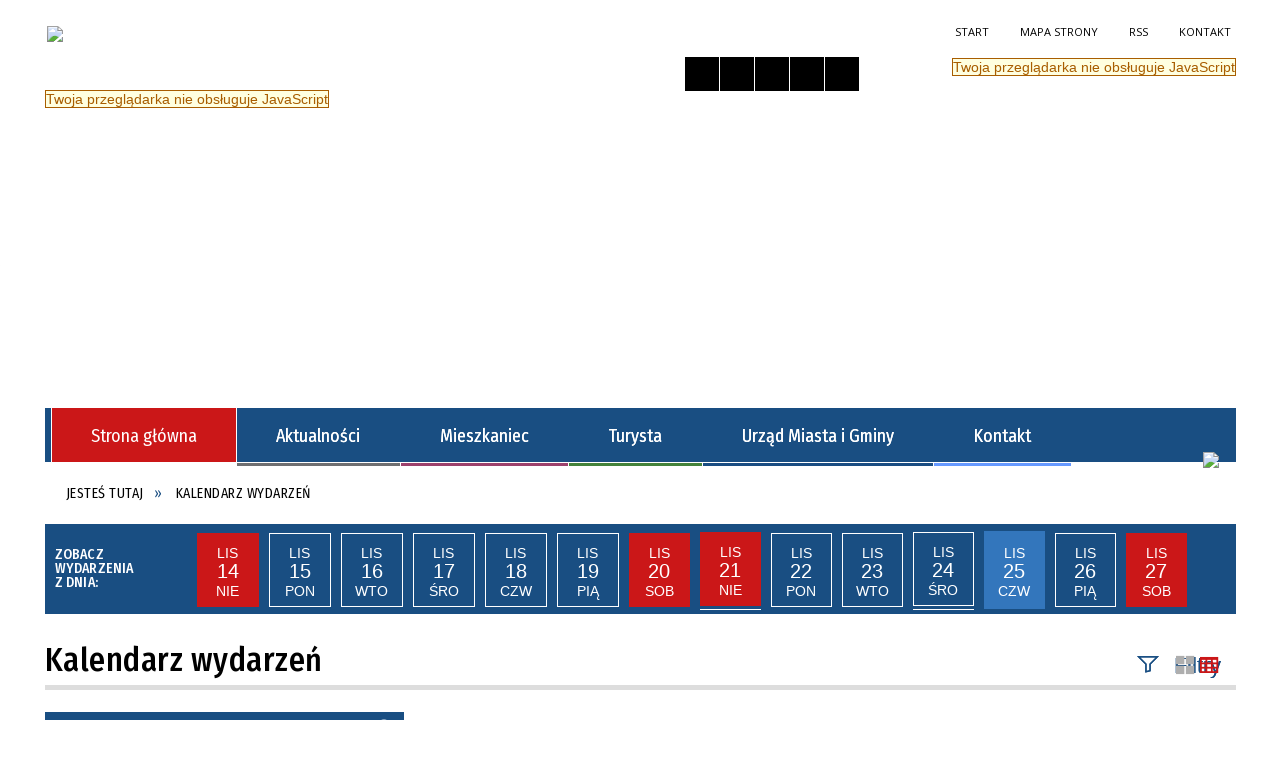

--- FILE ---
content_type: text/html; charset=utf-8
request_url: https://twardogora.pl/wydarzenia-2021-11-25.html
body_size: 41543
content:
<!DOCTYPE html>
<html lang="pl"  itemscope="itemscope" itemtype="http://schema.org/WebPage" xmlns="http://www.w3.org/1999/xhtml">
    <head>
        <!-- METAS - - - - - - - - - - - - - - - - - - - - - - - - - - - - - -->
        <title itemprop="name">Twardogóra - serwis informacyjny miasta i gminy</title>
<meta http-equiv="Content-Type" content="text/html; charset=utf-8" />
	<meta name="title" content="Twardogóra - serwis informacyjny miasta i gminy" />
	<meta name="description" content="Oficjalna witryna miasta i gminy Twardogóra. Aktualności | Mieszkaniec | Turysta | Urząd Miasta i Gminy | BIP" />
	<meta name="keywords" content="Twardogóra, Urząd Miasta i Gminy Twardogóra, umig twardogora, informacje, imprezy, urząd miasta, aktualnosci, burmistrz, magistrat, samorząd, rada miejska, społeczność, rozwój, promocja, inwestycje, nieruchomości, przetargi, podatki, formularze" />
	<meta name="author" content="CONCEPT Intermedia www.sam3.pl" />
	<meta name="robots" content="index, follow" />
        <meta name="viewport" content="width=device-width" />        
        
        <!-- EXTERNALS - - - - - - - - - - - - - - - - - - - - - - - - - - - -->		
        <link rel="shortcut icon" href="/themes/skin_01/images/favicon.ico" />
        <link rel="alternate" type="application/rss+xml"  title="RSS 2.0" href="https://twardogora.pl/aktualnosci.xml" />
        	<link rel="stylesheet" type="text/css" media="all" href="/themes/skin_01/css/common.css" />
	<link rel="stylesheet" type="text/css" media="all" href="/css/concept.gallery.css" />
	<link rel="stylesheet" type="text/css" media="all" href="/css/_global.css" />
	<link rel="stylesheet" type="text/css" media="screen" href="/wcag_video_player/ableplayer.min.css" />
	<link rel="stylesheet" type="text/css" media="screen" href="/css/smoothness/jquery-ui-1.9.2.custom.min.css" />
	<link rel="stylesheet" type="text/css" media="screen" href="/js/fancyBox/jquery.fancybox.css" />
	<link rel="stylesheet" type="text/css" media="print" href="/css/print_strona.css" />
	<link rel="stylesheet" type="text/css" media="all" href="/themes/skin_01/css/responsive.css" />
	<link rel="stylesheet" type="text/css" media="all" href="/themes/skin_01/css/_multisite.css" />
	<link rel="stylesheet" type="text/css" media="all" href="/css/concept-carousel.css" />
	<link rel="stylesheet" type="text/css" media="screen" href="/themes/skin_01/css/custom_styles/domyslny_custom_styles.css" />

        <!-- JAVASCRIPTS - - - - - - - - - - - - - - - - - - - - - - - - - - -->
                <script src="/js/jquery/jquery-1.12.4.min.js"></script>
        <script src="/js/jquery/jquery-3.1.1.min.js"></script>
        <script src="/js/jquery/jquery-ui-1.9.2.custom.min.js"></script>
        <script src="/js/hammer.min.js"></script>
        <script src="/js/jquery/jquery.ui.datepicker.min.js"></script> 
        <script src="/js/jquery/jquery-ui-timepicker-addon.min.js"></script> 
        
        <script>
//<![CDATA[
document.write("<style>.zajawka { visibility: hidden; }</style>");
//]]>
</script>
        <!-- cdn for modernizr, if you haven't included it already -->
        <!-- script src="http://cdn.jsdelivr.net/webshim/1.12.4/extras/modernizr-custom.js"></script -->
        <!-- polyfiller file to detect and load polyfills -->
        <!-- script src="http://cdn.jsdelivr.net/webshim/1.12.4/polyfiller.js"></script -->

        

        <script>
        function get_upload_image_size(dimension)
        {
        if(dimension == 'x')
        return 361;
        else
        return 241;
        }
        </script>
        
        <script src="https://maps.googleapis.com/maps/api/js?v=3&amp;key=AIzaSyCB7qEyLYaWPpYqhWVzNM1_22lm5JmDMxw&amp;language=pl&amp;libraries=places,visualization,geometry"></script>
<script src="/js/../themes/skin_01/js/multisite.js"></script>
<script src="/js/menu.min.js"></script>
<script src="/js/functions.js"></script>
<script src="/js/jquery/concept-rotator.js"></script>
<script src="/js/jquery/jquery.easing.1.3.js"></script>
<script src="/js/gsap/TweenMax.min.js"></script>
<script src="/js/gsap/plugins/ScrollToPlugin.min.js"></script>
<script src="/js/gsap/plugins/CSSPlugin.min.js"></script>
<script src="/js/gsap/easing/EasePack.min.js"></script>
<script src="/js/concept.gallery.js?ver=3.0"></script>
<script src="/js/akceslab-ytplayer.js"></script>
<script src="/wcag_video_player/ableplayer.min.js"></script>
<script src="/wcag_video_player/thirdparty/js.cookie.js"></script>
<script src="/js/tiny_mce/tiny_mce.js"></script>
<script src="/js/sam3/yetii.js"></script>
<script src="/sf/calendar/calendar.js"></script>
<script src="/sf/calendar/calendar-setup.js"></script>
<script src="/sf/calendar/lang/calendar-pl.js"></script>
<script src="/js/concept_carousel_v1_0.js"></script>
		
        <meta name=”deklaracja-dostępności” content=”/deklaracja_dostepnosci.html”>
    </head>
    	
    <body class="module-kalendarz_imprez action-index">
       
                <div class="page_title" style="display: none">
            Twardogóra - twardogora.pl
<br /><span class="data">Wygenerowano:&nbsp;01-02-2026</span>        </div>
        
        <h1 hidden>Twardogóra - twardogora.pl
</h1>

        <div id="page_content">       
            <div id="overlay" onclick="clear_other_mobile_active_elements();toggle_body_overflow();"></div>
            <div id="page_container">                <table role="presentation" id="table_1" class="sekcja-paneli" style="width: 100%;">
<tbody>	<tr>
		<td id="PAN_HEAD" class="panel">
			<div>
<div class="wcag_links">
	<div class="links">
		<div class="hidden">
			<a href="#content" data-offset="-300" class="scroll_to">Przejdź do treści</a>
		</div>
		
		<div class="hidden"><div tabindex="0" onclick="jQuery('body').scrollTo('*[id^=\'search_comn_\']'); jQuery('*[id^=\'search_comn_\']').val('').focus();">Przejdź do Wyszukiwarki</div></div>
		<div class="hidden"><a class="mapa_strony" tabindex="0" href="/mapa_strony.html">Przejdź do mapy strony</a></div>
		<div class="hidden"><div tabindex="0" onclick="jQuery('body').scrollTo('*[id^=\'mainMenu_\']'); jQuery(':focusable', jQuery('*[id^=\'mainMenu_\']'))[0].focus();">Przejdź do Menu</div></div>
	</div>
</div>

<script>
	jQuery('.scroll_to').css('cursor' , 'pointer').click(function () {
	var target = jQuery(this).attr('href');
	jQuery('html, body').animate({
	scrollTop: jQuery(target).offset().top -140
	}, 1000);
	});
</script>

<div class="wysuwany_baner_lewo">
    <div class="pole-banerowe noprint" style="flex-grow: 1; " >
<a href="https://www.facebook.com/gminatwardogora/" target="_blank"><img src="/uploads/pub/img_files/img_7686/fb.png" alt="Facebook - kliknięcie spowoduje otwarcie nowego okna" title="Facebook" onclick="jQuery.ajax({
	type:'POST',
	url:'/banery/click/id/7686.html',
	dataType:'html'})" /><span class="baner_title" style="display:none;">Facebook</span></a></div>
<div class="pole-banerowe noprint" style="flex-grow: 1; " >
<a href="https://www.instagram.com/gminatwardogora/" target="_blank"><img src="/uploads/pub/img_files/img_7687/instagram.png" alt="Instagram - kliknięcie spowoduje otwarcie nowego okna" title="Instagram" onclick="jQuery.ajax({
	type:'POST',
	url:'/banery/click/id/7687.html',
	dataType:'html'})" /><span class="baner_title" style="display:none;">Instagram</span></a></div>
    <div class="cl"></div>
</div>


<script>
	jQuery(document).ready(function(){
		   jQuery('.wysuwany_baner_prawo > div a').focusin(function(evt){				
				   jQuery(evt.target).parent().addClass('focused');                                    
		   });
		   jQuery('.wysuwany_baner_prawo > div a').focusout(function(evt){
				   jQuery(evt.target).parent().removeClass('focused');      
		   });   
		   
		   jQuery('.wysuwany_baner_lewo > div a').focusin(function(evt){				
				   jQuery(evt.target).parent().addClass('focused');                                    
		   });
		   jQuery('.wysuwany_baner_lewo > div a').focusout(function(evt){
				   jQuery(evt.target).parent().removeClass('focused');      
		   });   
	});
</script>
        
	

    <div class="miejsce-banerowe logo_w_naglowku " >
        <div class="pole-banerowe noprint" style="flex-grow: 1; " >
<a href="/" target="_self"><img src="/uploads/pub/img_files/img_7685/naglowek_2023.png" alt="Logo w nagłówku" title="" onclick="jQuery.ajax({
	type:'POST',
	url:'/banery/click/id/7685.html',
	dataType:'html'})" /><span class="baner_title" style="display:none;">Logo w nagłówku</span></a></div>
        </div>




    <div class="miejsce-banerowe logo_docked " >
        <div class="pole-banerowe noprint" style="flex-grow: 1; " >
<a href="/" target="_self"><img src="/uploads/pub/img_files/img_7732/docked_2023.png" alt="logo w wersji responsywnej" title="" onclick="jQuery.ajax({
	type:'POST',
	url:'/banery/click/id/7732.html',
	dataType:'html'})" /><span class="baner_title" style="display:none;">logo w wersji responsywnej</span></a></div>
        </div>


<div class="noprint pole-banerowe">
<div class="topMenu_infobar">
    <div class="links">     

      <a href="/" class="home">Start</a>
		
      <a href="/mapa_strony.html" class="mapa_strony">Mapa Strony</a>
      
      <a href="/aktualnosci.xml" class="rss">RSS</a>
							
      <a href="/kontakt.html" class="poczta">Kontakt</a>
      
      <div class="cl" style="float: none; height: 0;"></div>
        
    </div>
</div>
</div>
<div class="clr"></div><div class="topMenu_infobar" >
    <div id="ico_lang">
    <div id="ico_container">
        <div id="ico_pl" class="lang_ico"><a onclick="var f = document.createElement('form'); f.style.display = 'none'; this.parentNode.appendChild(f); f.method = 'post'; f.action = this.href;f.submit();return false;" href="/jezyk/index/lang/pl.html"><img title="Polski" alt="pl" src="/images/admin/lang_icons/ico_pl.gif" /></a></div>    </div>
</div>
</div><script>
    function toggleGlobalPause()
    {
        globalPause = !globalPause;
        jQuery(".stop-anim").toggleClass("play");

        var x = jQuery(".stop-anim").text();

        if (x == 'Wznów animacje') {
            jQuery(".stop-anim").text("Zatrzymaj animacje");
            jQuery(".stop-anim").attr("title", "Zatrzymaj animacje");
        } else {
            jQuery(".stop-anim").text("Wznów animacje");
            jQuery(".stop-anim").attr("title", "Wznów animacje");
        }
    }
</script>	

<div class="accesible" >
   <div class="stop-anim" title="Zatrzymaj animacje" tabindex="0" onclick="toggleGlobalPause();">Zatrzymaj animacje</div>
        <div class="wheelchair" title="Informacje o dostępności" onclick="location = ('https://twardogora.pl/strona-1000-informacje_o_dostepnosci.html');"></div>
    <div class="deklaracja_dostep" title="Deklaracja dostępności" onclick="location = ('https://twardogora.pl/deklaracja_dostepnosci.html');"></div>
    <div class="deaf" title="Informacje dla niesłyszących" onclick="location = ('https://twardogora.pl/strona-1001-informacje_dla_nieslyszacych.html');"></div>
    <div class="contrast" title="Informacje o kontraście" onclick="location = ('https://twardogora.pl/strona-1002-informacja_o_kontrascie.html');"></div>
</div>

<section class="component wyszukiwarka-wrapper " >

            <header class="belka hidden-wcag">
            <h2 class="title"><span>Wyszukiwarka</span></h2>
        </header>
    
    <div class="comn-wyszukiwarka" role="search">
        
        
        <div id="search_box_comn_srch_c2a4508e02b48b536866964cab49be0a">
            <span class="warning show-delayed">Twoja przeglądarka nie obsługuje JavaScript</span>
        </div>

        <div class="cl"></div>
    </div>

    <script>
//<![CDATA[
jQuery.ajax({
	type:'POST',
	url:'/Common/getSearchAllForm/disp/none/hash_id/comn_srch_c2a4508e02b48b536866964cab49be0a.html',
	dataType:'html',
	success:function(data, textStatus){jQuery('#search_box_comn_srch_c2a4508e02b48b536866964cab49be0a').html(data);},
	complete:function(XMLHttpRequest, textStatus){wcagstinks(jQuery("#adv_form")); updateAdvSearchWidth(); jQuery("#adv_form");}})
//]]>
</script>
</section>
    	
	<div class="cl"></div>
	
	<h2 class="hidden-wcag">Nagłówek Animowany</h2>
		
	<div class="head_expand hidden_arrow" aria-hidden="true"></div>	
	
	<span class="naglowek_rozwijanie hidden-wcag"></span>
	
	<div class="cl"></div>
	
	<div class="pre_naglowek">  
    <div class="naglowek_homepage " id="naglowek_homepage">
        <span class="warning show-delayed">Twoja przeglądarka nie obsługuje JavaScript</span>
        <script src="/js/gsap/plugins/CSSPlugin.min.js"></script>
		<script src="/js/jquery/jquery.cookie.js"></script>
        <script src="/js/concept.hypertitle.slider/concept.hypertitle.slider.1.0.js"></script>
        <script>
            //  get theme path for loader image
            var concepthypertitlesliderImagePath = '/images-flash/';

            //  get timthumb path
            var timthumbPath = '/tools/timthumb.php';

            //  define background color for text overlay
            var hyperssBgColor = 'transparent';

            //  define current domain
            var hyperssDomain = 'http://twardogora.pl/';

            //  define wheather content should be spread
            var hyperssSpread = false;

            //  define jsheader width
            var hyperssWidth = 1191;

            //  define jsheader height
            var hyperssHeight = 304;

            //  define jsheader opacity
            var hyperssOpacity = 0.75;

            //  opóźnienie pomiędzy obrazkami :)
            var slidesDelay = 8;

            //  define slides array for slideshow
            var slides = new Array();

            //  define titles array for slideshow
            var hyperssTitles = new Array();

            //  define alt attribute for the image
            var hyperssTitlesAlt = new Array();

            //  define descriptions array for slideshow
            var hyperssDescriptions = new Array();

            //  define links array for slideshow
            var hyperssLinks = new Array();

            //type of animation (1,2,3,4,5,6)
            var transitionType = 1;

                    slides[1] = "images-flash/2bc0c3150ee03cb1548cf43fed3d5213.jpg";
                hyperssTitles[1] = "";
                hyperssTitlesAlt[1] = "";
                hyperssDescriptions[1] = "";
                hyperssLinks[1] = "/";
                    slides[2] = "images-flash/492800c5dfa2ed8cfe682dc6182e0fb5.jpg";
                hyperssTitles[2] = "";
                hyperssTitlesAlt[2] = "";
                hyperssDescriptions[2] = "";
                hyperssLinks[2] = "/";
                    slides[3] = "images-flash/a1071d949ac9d69ce2455ec695bf7bd0.jpg";
                hyperssTitles[3] = "";
                hyperssTitlesAlt[3] = "";
                hyperssDescriptions[3] = "";
                hyperssLinks[3] = "/";
                    slides[4] = "images-flash/1002694834ff34c7085614cbdb933b5b.jpg";
                hyperssTitles[4] = "";
                hyperssTitlesAlt[4] = "";
                hyperssDescriptions[4] = "";
                hyperssLinks[4] = "/";
                    slides[5] = "images-flash/f6064498d2be94eaebbab0801ae166f3.jpg";
                hyperssTitles[5] = "";
                hyperssTitlesAlt[5] = "";
                hyperssDescriptions[5] = "";
                hyperssLinks[5] = "/";
            </script>
		
		<div class="okazja_top"></div>
    </div>
	
	 </div>
	<div class="cl cl_naglowek"></div>
	
	<script>
		var ciacho = jQuery.cookie("naglowek_rozwiniety");		
		if(ciacho == 1){			
			jQuery(".head_expand").addClass("hidden_arrow");
			jQuery(".naglowek_rozwijanie").addClass("hidden_arrow");
			jQuery(".head_expand").text("ROZWIŃ");
			jQuery(".naglowek_rozwijanie").text("Rozwiń nagłówek");
			jQuery(".pre_naglowek").addClass("hidden_naglowek");
			jQuery(".pre_naglowek").addClass("js-display-none");
			//jQuery(".pre_naglowek").css("display", "none");
			jQuery(".cl_naglowek").addClass("expand");			
			
		} else {					
			jQuery(".head_expand").removeClass("hidden_arrow");
			jQuery(".naglowek_rozwijanie").removeClass("hidden_arrow");
			jQuery(".head_expand").text("ZWIŃ");
			jQuery(".naglowek_rozwijanie").text("Zwiń nagłówek");
			jQuery(".pre_naglowek").removeClass("hidden_naglowek");
			jQuery(".cl_naglowek").removeClass("expand");							
		}
	
		jQuery(document).ready(function(){
				jQuery(".head_expand").click(function(){
					
					var ciacho = jQuery.cookie("naglowek_rozwiniety");								
										
					if(typeof jQuery.cookie('naglowek_rozwiniety') === 'undefined'){
						jQuery.cookie("naglowek_rozwiniety" , 1);							
					} else {						
					
						if(ciacho == 1){
							jQuery.cookie("naglowek_rozwiniety" , 0);								
						} else {
							jQuery.cookie("naglowek_rozwiniety" , 1);	
						}			
					}		
					
					//jQuery(".pre_naglowek").slideToggle();
					jQuery(".pre_naglowek").toggleClass("js-display-none");
					jQuery(".naglowek_rozwijanie").toggleClass("hidden_arrow");
					jQuery(".head_expand").toggleClass("hidden_arrow");
					jQuery(".pre_naglowek").toggleClass("hidden_naglowek");
					jQuery(".cl_naglowek").toggleClass("expand");
					jQuery(".head_expand").text("ZWIŃ");
					jQuery(".naglowek_rozwijanie").text("Zwiń nagłówek");
					jQuery(".head_expand.hidden_arrow").text("ROZWIŃ");
					jQuery(".naglowek_rozwijanie.hidden_arrow").text("Rozwiń nagłówek");
				});							
			});
		
	</script>
<div class="cl"></div>
<nav class="glowneMenu" data-component-name="comn_mainmenu" id="mainMenu_8b7c5801ae379d703310ad84da9ea143-wrapper" aria-labelledby="mainMenu_8b7c5801ae379d703310ad84da9ea143-label">   
    <h2 id="mainMenu_8b7c5801ae379d703310ad84da9ea143-label" class="hidden-wcag">Menu główne 1</h2>
    <div class="okazja_top2"></div>
    <div class="okazja_top3"></div>
            <ul class="mainMenu" id="comn_8b7c5801ae379d703310ad84da9ea143">
         <li class="block block_nr_1" id="comn_8b7c5801ae379d703310ad84da9ea143_pos_1" data-color="white">
<a target="_self" class="menu-level-1 no-submenu" style="border-color:white; background: white;" href="/"><span class="menu_select_left" style="background:white;"></span><span class="menu_select_right" style="background:white;"></span><span class="menu_select_bottom" style="background:white;"></span><span style="background:white;" class="tytul_menu">Strona główna</span></a>
</li> <li class="block block_nr_2" id="comn_8b7c5801ae379d703310ad84da9ea143_pos_2" data-color="#6f6f71">
<a target="_self" class="menu-level-1 no-submenu" style="border-color:#6f6f71; background: #6f6f71;" href="/aktualnosci-lista.html"><span class="menu_select_left" style="background:#6f6f71;"></span><span class="menu_select_right" style="background:#6f6f71;"></span><span class="menu_select_bottom" style="background:#6f6f71;"></span><span style="background:#6f6f71;" class="tytul_menu">Aktualności</span></a>
</li> <li class="block block_nr_3" id="comn_8b7c5801ae379d703310ad84da9ea143_pos_3" data-color="#9c416c">
<a target="_self" class="menu-level-1 with-submenu" style="border-color:#9c416c; background: #9c416c;" href="/strona-23-mieszkaniec.html"><span class="menu_select_left" style="background:#9c416c;"></span><span class="menu_select_right" style="background:#9c416c;"></span><span class="menu_select_bottom" style="background:#9c416c;"></span><span style="background:#9c416c;" class="tytul_menu">Mieszkaniec</span></a>
<span class="main-menu-toggler" onclick="mainMenuTogglePosition(this);"></span><div class="sub-block-menu js-display-none" style="height: 0; background: #9c416c; border-color: #9c416c; ">
<h2 style="border-bottom-color: #9c416c;  background-color: #9c416c; ">Mieszkaniec</h2>
<ul class="level-1-wrapper">
<li class="level-1" style="background-color: #9c416c;"><a target="_self" class="menu-level-2" href="/strona-503-abc_mieszkanca.html"><span class="label" style="background: #9c416c; border-color: #9c416c;" title=""></span>ABC mieszkańca</a><div class="extra-box"><div><ul class="tiled-list" id="port_a19677274de20f34d03405aea0c2c154-switcher">
    <li class="tile-wrapper" id="port_a19677274de20f34d03405aea0c2c154-0" ><a target="_self" style="background: #9c416c;" href="/strona-525-punkt_potwierdzania_profili_zaufanych.html">Punkt potwierdzania profili zaufanych</a><div class="menu-extra-zaj" style="display: none;"><div class="zajawka port_zaj "><a target="_self" href="/strona-525-punkt_potwierdzania_profili_zaufanych.html"><span class="box-left" style="width: 246px;">
    <img alt="" src="/uploads/pub/strony/strona_525/zajawki/thumb_a7116b97bd28f14c53d7b0927ff1288be175b655.png" />
</span>

<span class="box-right">
     
 
  <span class="pre_title_content">
	<span class="pre_title" style="background:#9c416c;">
      <span class="title">  
        Punkt potwierdzania profili zaufanych 
      </span>
    </span>
  </span>
  
  <span class="etykieta_zajawka">      
    	<span class="label" style="background: #9c416c; border-color: #9c416c;" title=""></span>      
  </span> 
  
  <span class="tresc">
    W Urzędzie Miasta i Gminy w Twardogórze możesz potwierdzić Profil Zaufany.
  </span>
  
  <span class="link">
    WIĘCEJ »
  </span>
  
  <span class="zajawka_click">
    kliknij, aby przejść do dalszej części informacji
  </span>

</span>
</a></div></div></li><li class="tile-wrapper" id="port_a19677274de20f34d03405aea0c2c154-1" ><a target="_self" style="background: #9c416c;" href="/strona-492-latwe_formularze.html">Łatwe formularze</a><div class="menu-extra-zaj" style="display: none;"><div class="zajawka port_zaj "><a target="_self" href="/strona-492-latwe_formularze.html"><span class="box-left" style="width: 246px;">
    <img alt="" src="/uploads/pub/strony/strona_492/zajawki/thumb_90b99abdf95506332ebec33a447fe8156fd1eaf1.png" />
</span>

<span class="box-right">
     
 
  <span class="pre_title_content">
	<span class="pre_title" style="background:#9c416c;">
      <span class="title">  
        Łatwe formularze 
      </span>
    </span>
  </span>
  
  <span class="etykieta_zajawka">      
    	<span class="label" style="background: #9c416c; border-color: #9c416c;" title=""></span>      
  </span> 
  
  <span class="tresc">
    Dzięki łatwym formularzom szybko zgłosisz m.in. "dzikie wysypisko", awarię oświetlenia drogowego, uszkodzoną drogę lub inną usterkę.
  </span>
  
  <span class="link">
    WIĘCEJ »
  </span>
  
  <span class="zajawka_click">
    kliknij, aby przejść do dalszej części informacji
  </span>

</span>
</a></div></div></li><li class="tile-wrapper" id="port_a19677274de20f34d03405aea0c2c154-2" ><a target="_self" style="background: #9c416c;" href="/strona-496-ochrona_srodowiska.html">Ochrona środowiska</a><div class="menu-extra-zaj" style="display: none;"><div class="zajawka port_zaj "><a target="_self" href="/strona-496-ochrona_srodowiska.html"><span class="box-left" style="width: 246px;">
    <img alt="" src="/uploads/pub/strony/strona_496/zajawki/thumb_a74a894e6b11593a781d4bda02b4791182017953.jpg" />
</span>

<span class="box-right">
     
 
  <span class="pre_title_content">
	<span class="pre_title" style="background:#9c416c;">
      <span class="title">  
        Ochrona środowiska 
      </span>
    </span>
  </span>
  
  <span class="etykieta_zajawka">      
    	<span class="label" style="background: #9c416c; border-color: #9c416c;" title=""></span>      
  </span> 
  
  <span class="tresc">
    Informacje dotyczące ochrony środowiska i działań związanych z jej realizacją na terenie Gminy Twardogóra.
  </span>
  
  <span class="link">
    WIĘCEJ »
  </span>
  
  <span class="zajawka_click">
    kliknij, aby przejść do dalszej części informacji
  </span>

</span>
</a></div></div></li><li class="tile-wrapper" id="port_a19677274de20f34d03405aea0c2c154-3" ><a target="_self" style="background: #9c416c;" href="/strona-471-podatki_i_oplaty.html">Podatki i opłaty</a><div class="menu-extra-zaj" style="display: none;"><div class="zajawka port_zaj "><a target="_self" href="/strona-471-podatki_i_oplaty.html"><span class="box-left" style="width: 246px;">
    <img alt="" src="/uploads/pub/strony/strona_471/zajawki/thumb_3b36b07023bd7a53a3e438c94dbb28ac0a326cdf.jpg" />
</span>

<span class="box-right">
     
 
  <span class="pre_title_content">
	<span class="pre_title" style="background:#9c416c;">
      <span class="title">  
        Podatki i opłaty 
      </span>
    </span>
  </span>
  
  <span class="etykieta_zajawka">      
    	<span class="label" style="background: #9c416c; border-color: #9c416c;" title=""></span>      
  </span> 
  
  <span class="tresc">
    Wysokość stawek podatków, usług komunalnych oraz opłaty targowej.
  </span>
  
  <span class="link">
    WIĘCEJ »
  </span>
  
  <span class="zajawka_click">
    kliknij, aby przejść do dalszej części informacji
  </span>

</span>
</a></div></div></li><li class="tile-wrapper" id="port_a19677274de20f34d03405aea0c2c154-4" ><a target="_blank" style="background: #9c416c;" href="/strona-1027-harmonogram_wywozu_odpadow.html">Harmonogram wywozu odpadów</a><div class="menu-extra-zaj" style="display: none;"><div class="zajawka port_zaj "><a target="_blank" href="/strona-1027-harmonogram_wywozu_odpadow.html"><span class="box-left" style="width: 246px;">
    <img alt="" src="/uploads/pub/strony/strona_1027/zajawki/thumb_0616c9234d542fe10574af797490c1307f3b7779.jpg" />
</span>

<span class="box-right">
     
 
  <span class="pre_title_content">
	<span class="pre_title" style="background:#9c416c;">
      <span class="title">  
        Harmonogram wywozu odpadów 
      </span>
    </span>
  </span>
  
  <span class="etykieta_zajawka">      
    	<span class="label" style="background: #9c416c; border-color: #9c416c;" title=""></span>      
  </span> 
  
  <span class="tresc">
    Terminarz wywozu odpadów: dla nieruchomości zamieszkałych (w zabudowie jednorodzinnej, dla zabudowy wielorodzinnej) oraz niezamieszkałych (firmy i instytucje).
  </span>
  
  <span class="link">
    WIĘCEJ »
  </span>
  
  <span class="zajawka_click">
    kliknij, aby przejść do dalszej części informacji
  </span>

</span>
</a></div></div></li><li class="tile-wrapper" id="port_a19677274de20f34d03405aea0c2c154-5" ><a target="_self" style="background: #9c416c;" href="/strona-504-formularze.html">Formularze</a><div class="menu-extra-zaj" style="display: none;"><div class="zajawka port_zaj "><a target="_self" href="/strona-504-formularze.html"><span class="box-left" style="width: 246px;">
    <img alt="" src="/uploads/pub/strony/strona_504/zajawki/thumb_d98568eb4a397c646c9fab2a1262b814412ed719.jpg" />
</span>

<span class="box-right">
     
 
  <span class="pre_title_content">
	<span class="pre_title" style="background:#9c416c;">
      <span class="title">  
        Formularze 
      </span>
    </span>
  </span>
  
  <span class="etykieta_zajawka">      
    	<span class="label" style="background: #9c416c; border-color: #9c416c;" title=""></span>      
  </span> 
  
  <span class="tresc">
    Wzory formularzy i wniosków.
  </span>
  
  <span class="link">
    WIĘCEJ »
  </span>
  
  <span class="zajawka_click">
    kliknij, aby przejść do dalszej części informacji
  </span>

</span>
</a></div></div></li><li class="tile-wrapper" id="port_a19677274de20f34d03405aea0c2c154-6" ><a target="_blank" style="background: #9c416c;" href="/strona-493-pomoc_prawna.html">Pomoc prawna</a><div class="menu-extra-zaj" style="display: none;"><div class="zajawka port_zaj "><a target="_blank" href="/strona-493-pomoc_prawna.html"><span class="box-left" style="width: 246px;">
    <img alt="Pomoc prawna" src="/uploads/pub/strony/strona_493/zajawki/thumb_59e06cabe1e27a25bfcedb7f20768d88d8af2618.jpg" />
</span>

<span class="box-right">
     
 
  <span class="pre_title_content">
	<span class="pre_title" style="background:#9c416c;">
      <span class="title">  
        Pomoc prawna 
      </span>
    </span>
  </span>
  
  <span class="etykieta_zajawka">      
    	<span class="label" style="background: #9c416c; border-color: #9c416c;" title=""></span>      
  </span> 
  
  <span class="tresc">
    Nieodpłatna pomoc prawna i nieodpłatne poradnictwo obywatelskie przysługują każdej uprawnionej osobie, która nie jest w stanie ponieść kosztów odpłatnej pomocy prawnej.
  </span>
  
  <span class="link">
    WIĘCEJ »
  </span>
  
  <span class="zajawka_click">
    kliknij, aby przejść do dalszej części informacji
  </span>

</span>
</a></div></div></li><li class="tile-wrapper" id="port_a19677274de20f34d03405aea0c2c154-7" ><a target="_self" style="background: #9c416c;" href="/strona-528-strefa_rolnika.html">Strefa rolnika</a><div class="menu-extra-zaj" style="display: none;"><div class="zajawka port_zaj "><a target="_self" href="/strona-528-strefa_rolnika.html"><span class="box-left" style="width: 246px;">
    <img alt="" src="/uploads/pub/strony/strona_528/zajawki/thumb_acae0931d8cf1a85590e723cae736bb211942b97.jpg" />
</span>

<span class="box-right">
     
 
  <span class="pre_title_content">
	<span class="pre_title" style="background:#9c416c;">
      <span class="title">  
        Strefa rolnika 
      </span>
    </span>
  </span>
  
  <span class="etykieta_zajawka">      
    	<span class="label" style="background: #9c416c; border-color: #9c416c;" title=""></span>      
  </span> 
  
  <span class="tresc">
    Informacje, ogłoszenia i komunikaty dla rolników z terenu gminy Twardogóra.
  </span>
  
  <span class="link">
    WIĘCEJ »
  </span>
  
  <span class="zajawka_click">
    kliknij, aby przejść do dalszej części informacji
  </span>

</span>
</a></div></div></li><li class="tile-wrapper" id="port_a19677274de20f34d03405aea0c2c154-8" ><a target="_self" style="background: #9c416c;" href="/strona-526-aplikacja_mobilna.html">Aplikacja mobilna</a><div class="menu-extra-zaj" style="display: none;"><div class="zajawka port_zaj non_tresc"><a target="_self" href="/strona-526-aplikacja_mobilna.html"><span class="box-left" style="width: 246px;">
    <img alt="" src="/themes/skin_01/images/def_zaj_thumb.png?rand=4096" />
</span>

<span class="box-right">
     
 
  <span class="pre_title_content">
	<span class="pre_title" style="background:#9c416c;">
      <span class="title">  
        Aplikacja mobilna 
      </span>
    </span>
  </span>
  
  <span class="etykieta_zajawka">      
    	<span class="label" style="background: #9c416c; border-color: #9c416c;" title=""></span>      
  </span> 
  
  <span class="tresc">
    
  </span>
  
  <span class="link">
    WIĘCEJ »
  </span>
  
  <span class="zajawka_click">
    kliknij, aby przejść do dalszej części informacji
  </span>

</span>
</a></div></div></li><li class="tile-wrapper" id="port_a19677274de20f34d03405aea0c2c154-9" ><a target="_self" style="background: #9c416c;" href="/strona-1094-twardogora_i_eska_razem_przeciw_depresji.html">Twardogóra i ESKA - razem przeciw depresji</a><div class="menu-extra-zaj" style="display: none;"><div class="zajawka port_zaj "><a target="_self" href="/strona-1094-twardogora_i_eska_razem_przeciw_depresji.html"><span class="box-left" style="width: 246px;">
    <img alt="" src="/uploads/pub/strony/strona_1094/zajawki/thumb_6feb6b535b9b44753ede1044a2797b3c19f43097.jpg" />
</span>

<span class="box-right">
     
 
  <span class="pre_title_content">
	<span class="pre_title" style="background:#9c416c;">
      <span class="title">  
        Twardogóra i ESKA - razem przeciw depresji 
      </span>
    </span>
  </span>
  
  <span class="etykieta_zajawka">      
    	<span class="label" style="background: #9c416c; border-color: #9c416c;" title=""></span>      
  </span> 
  
  <span class="tresc">
    Gmina Twardogóra, dbając o dobro swoich młodych mieszkańców informuje o włączeniu się w projekt "ESKA - razem przeciw depresji".
  </span>
  
  <span class="link">
    WIĘCEJ »
  </span>
  
  <span class="zajawka_click">
    kliknij, aby przejść do dalszej części informacji
  </span>

</span>
</a></div></div></li><li class="tile-wrapper"></li><li class="tile-wrapper"></li></ul><div class="zajawka port_zaj "><a target="_self" href="/strona-503-abc_mieszkanca.html"><span class="box-left" style="width: 246px;">
    <img alt="" src="/uploads/pub/strony/strona_503/zajawki/thumb_412a8ec9d8c0d9561f5dfac5e637504c446efddd.jpg" />
</span>

<span class="box-right">
     
 
  <span class="pre_title_content">
	<span class="pre_title" style="background:#9c416c;">
      <span class="title">  
        ABC mieszkańca 
      </span>
    </span>
  </span>
  
  <span class="etykieta_zajawka">      
    	<span class="label" style="background: #9c416c; border-color: #9c416c;" title=""></span>      
  </span> 
  
  <span class="tresc">
    Przydatne informacje dla mieszkańców gminy Twardogóra: pomoc prawna, podatki i opłaty, wzory formularzy i wniosków, ochrona środowiska i inne.
  </span>
  
  <span class="link">
    WIĘCEJ »
  </span>
  
  <span class="zajawka_click">
    kliknij, aby przejść do dalszej części informacji
  </span>

</span>
</a></div></div></div></li><li class="level-1" style="background-color: #9c416c; "><a target="_self" class="menu-level-2" href="/strona-434-system_sms.html"><span class="label" style="background: #9c416c; border-color: #9c416c;" title=""></span>System SMS</a><div class="extra-box"><div><div class="zajawka port_zaj "><a target="_self" href="/strona-434-system_sms.html"><span class="box-left" style="width: 246px;">
    <img alt="" src="/uploads/pub/strony/strona_434/zajawki/thumb_9a63067fc6e531dcc4b09c9d2c27f0b36b384d88.jpg" />
</span>

<span class="box-right">
     
 
  <span class="pre_title_content">
	<span class="pre_title" style="background:#9c416c;">
      <span class="title">  
        System SMS 
      </span>
    </span>
  </span>
  
  <span class="etykieta_zajawka">      
    	<span class="label" style="background: #9c416c; border-color: #9c416c;" title=""></span>      
  </span> 
  
  <span class="tresc">
    Jeśli chcesz otrzymywać bezpłatnie wiadomości tekstowe z informacjami m.in. o: wydarzeniach kulturalnych i sportowych, przerwach w dostawie np. wody, remontach i utrudnieniach drogowych...
  </span>
  
  <span class="link">
    WIĘCEJ »
  </span>
  
  <span class="zajawka_click">
    kliknij, aby przejść do dalszej części informacji
  </span>

</span>
</a></div></div></div></li><li class="level-1" style="background-color: #9c416c; "><a target="_self" class="menu-level-2" href="/strona-438-rekreacja_kultura_inne.html"><span class="label" style="background: #9c416c; border-color: #9c416c;" title=""></span>Rekreacja / Kultura / Inne</a><div class="extra-box"><div><ul class="tiled-list" id="port_7e9f3f6cb9b852bf8921eea5752ff5c3-switcher">
    <li class="tile-wrapper" id="port_7e9f3f6cb9b852bf8921eea5752ff5c3-0" ><a target="_self" style="background: #9c416c;" href="/strona-439-gminny_osrodek_sportu_i_rekreacji.html">Gminny Ośrodek Sportu i Rekreacji</a><div class="menu-extra-zaj" style="display: none;"><div class="zajawka port_zaj "><a target="_self" href="/strona-439-gminny_osrodek_sportu_i_rekreacji.html"><span class="box-left" style="width: 246px;">
    <img alt="" src="/uploads/pub/strony/strona_439/zajawki/thumb_6d5fd543def4be9dd28a22479b1c6dfeac0690a2.jpg" />
</span>

<span class="box-right">
     
 
  <span class="pre_title_content">
	<span class="pre_title" style="background:#9c416c;">
      <span class="title">  
        Gminny Ośrodek Sportu i Rekreacji 
      </span>
    </span>
  </span>
  
  <span class="etykieta_zajawka">      
    	<span class="label" style="background: #9c416c; border-color: #9c416c;" title=""></span>      
  </span> 
  
  <span class="tresc">
    Oferta Gminnego Ośrodka Sportu i Rekreacji to starannie przemyślany program różnorodnych imprez sportowych i rekreacyjnych adresowanych przede wszystkim do mieszkańców gminy Twardogóra.
  </span>
  
  <span class="link">
    WIĘCEJ »
  </span>
  
  <span class="zajawka_click">
    kliknij, aby przejść do dalszej części informacji
  </span>

</span>
</a></div></div></li><li class="tile-wrapper" id="port_7e9f3f6cb9b852bf8921eea5752ff5c3-1" ><a target="_self" style="background: #9c416c;" href="/strona-375-obiekty_sportowe.html">Obiekty sportowe</a><div class="menu-extra-zaj" style="display: none;"><div class="zajawka port_zaj "><a target="_self" href="/strona-375-obiekty_sportowe.html"><span class="box-left" style="width: 246px;">
    <img alt="" src="/uploads/pub/strony/strona_375/zajawki/thumb_1b3452fd4fbb45b6af134ce6b83fb6cda79b6f6c.jpg" />
</span>

<span class="box-right">
     
 
  <span class="pre_title_content">
	<span class="pre_title" style="background:#9c416c;">
      <span class="title">  
        Obiekty sportowe 
      </span>
    </span>
  </span>
  
  <span class="etykieta_zajawka">      
    	<span class="label" style="background: #9c416c; border-color: #9c416c;" title=""></span>      
  </span> 
  
  <span class="tresc">
    Bogata infrastruktura sportowa Gminy Twardogóra zaspokaja potrzeby mieszkańców i przyjezdnych. Z licznych obiektów korzystają szkoły, kluby sportowe, osoby prywatne, a także uczestnicy obozów szkoleniowych i zgrupowań.
  </span>
  
  <span class="link">
    WIĘCEJ »
  </span>
  
  <span class="zajawka_click">
    kliknij, aby przejść do dalszej części informacji
  </span>

</span>
</a></div></div></li><li class="tile-wrapper" id="port_7e9f3f6cb9b852bf8921eea5752ff5c3-2" ><a target="_self" style="background: #9c416c;" href="/strona-224-biblioteka_publiczna_miasta_i_gminy_im.html">Biblioteka Publiczna Miasta i Gminy im. Władysława Stanisława Reymonta</a><div class="menu-extra-zaj" style="display: none;"><div class="zajawka port_zaj "><a target="_self" href="/strona-224-biblioteka_publiczna_miasta_i_gminy_im.html"><span class="box-left" style="width: 246px;">
    <img alt="" src="/uploads/pub/strony/strona_224/zajawki/thumb_76302754b283ca122fc3adc078ea491688e8004d.jpg" />
</span>

<span class="box-right">
     
 
  <span class="pre_title_content">
	<span class="pre_title" style="background:#9c416c;">
      <span class="title">  
        Biblioteka Publiczna Miasta i Gminy im. Władysława Stanisława Reymonta 
      </span>
    </span>
  </span>
  
  <span class="etykieta_zajawka">      
    	<span class="label" style="background: #9c416c; border-color: #9c416c;" title=""></span>      
  </span> 
  
  <span class="tresc">
    Biblioteka Publiczna Miasta i Gminy im. Władysława Stanisława Reymonta w Twardogórze ma na celu rozwijanie i zaspakajanie potrzeb czytelniczych, informacyjnych i kulturalnych społeczeństwa.
  </span>
  
  <span class="link">
    WIĘCEJ »
  </span>
  
  <span class="zajawka_click">
    kliknij, aby przejść do dalszej części informacji
  </span>

</span>
</a></div></div></li><li class="tile-wrapper" id="port_7e9f3f6cb9b852bf8921eea5752ff5c3-3" ><a target="_self" style="background: #9c416c;" href="/strona-477-swietlice.html">Świetlice</a><div class="menu-extra-zaj" style="display: none;"><div class="zajawka port_zaj "><a target="_self" href="/strona-477-swietlice.html"><span class="box-left" style="width: 246px;">
    <img alt="" src="/uploads/pub/strony/strona_477/zajawki/thumb_093e40267ca86109f802b3d8985ce668f412e967.jpg" />
</span>

<span class="box-right">
     
 
  <span class="pre_title_content">
	<span class="pre_title" style="background:#9c416c;">
      <span class="title">  
        Świetlice 
      </span>
    </span>
  </span>
  
  <span class="etykieta_zajawka">      
    	<span class="label" style="background: #9c416c; border-color: #9c416c;" title=""></span>      
  </span> 
  
  <span class="tresc">
    Na terenie Gminy Twardogóra funkcjonuje 10 świetlic.
  </span>
  
  <span class="link">
    WIĘCEJ »
  </span>
  
  <span class="zajawka_click">
    kliknij, aby przejść do dalszej części informacji
  </span>

</span>
</a></div></div></li><li class="tile-wrapper" id="port_7e9f3f6cb9b852bf8921eea5752ff5c3-4" ><a target="_self" style="background: #9c416c;" href="/strona-478-organizacje_pozarzadowe.html">Organizacje pozarządowe</a><div class="menu-extra-zaj" style="display: none;"><div class="zajawka port_zaj "><a target="_self" href="/strona-478-organizacje_pozarzadowe.html"><span class="box-left" style="width: 246px;">
    <img alt="" src="/uploads/pub/strony/strona_478/zajawki/thumb_02ee2bbaf6a9dbe8c0ab7f43a4b30ce83b78cd38.jpg" />
</span>

<span class="box-right">
     
 
  <span class="pre_title_content">
	<span class="pre_title" style="background:#9c416c;">
      <span class="title">  
        Organizacje pozarządowe 
      </span>
    </span>
  </span>
  
  <span class="etykieta_zajawka">      
    	<span class="label" style="background: #9c416c; border-color: #9c416c;" title=""></span>      
  </span> 
  
  <span class="tresc">
    Wykaz stowarzyszeń, fundacji i klubów sportowych zarejestrowanych na terenie Gminy Twardogóra.
  </span>
  
  <span class="link">
    WIĘCEJ »
  </span>
  
  <span class="zajawka_click">
    kliknij, aby przejść do dalszej części informacji
  </span>

</span>
</a></div></div></li><li class="tile-wrapper" id="port_7e9f3f6cb9b852bf8921eea5752ff5c3-5" ><a target="_self" style="background: #9c416c;" href="/strona-479-parafie.html">Parafie</a><div class="menu-extra-zaj" style="display: none;"><div class="zajawka port_zaj "><a target="_self" href="/strona-479-parafie.html"><span class="box-left" style="width: 246px;">
    <img alt="" src="/uploads/pub/strony/strona_479/zajawki/thumb_086fe2e34aa934d5097a5ca4cde397773c3f950d.jpg" />
</span>

<span class="box-right">
     
 
  <span class="pre_title_content">
	<span class="pre_title" style="background:#9c416c;">
      <span class="title">  
        Parafie 
      </span>
    </span>
  </span>
  
  <span class="etykieta_zajawka">      
    	<span class="label" style="background: #9c416c; border-color: #9c416c;" title=""></span>      
  </span> 
  
  <span class="tresc">
    Rzymskokatolickie parafie na terenie gminy Twardogóra
  </span>
  
  <span class="link">
    WIĘCEJ »
  </span>
  
  <span class="zajawka_click">
    kliknij, aby przejść do dalszej części informacji
  </span>

</span>
</a></div></div></li><li class="tile-wrapper" id="port_7e9f3f6cb9b852bf8921eea5752ff5c3-6" ><a target="_blank" style="background: #9c416c;" href="/strona-481-stajnia_turczynowka.html">Stajnia Turczynówka</a><div class="menu-extra-zaj" style="display: none;"><div class="zajawka port_zaj "><a target="_blank" href="/strona-481-stajnia_turczynowka.html"><span class="box-left" style="width: 246px;">
    <img alt="" src="/uploads/pub/strony/strona_481/zajawki/thumb_fc13cd00c6ef6b02dea98d85a583fee6ce62c6fb.jpg" />
</span>

<span class="box-right">
     
 
  <span class="pre_title_content">
	<span class="pre_title" style="background:#9c416c;">
      <span class="title">  
        Stajnia Turczynówka 
      </span>
    </span>
  </span>
  
  <span class="etykieta_zajawka">      
    	<span class="label" style="background: #9c416c; border-color: #9c416c;" title=""></span>      
  </span> 
  
  <span class="tresc">
    Stajnia, zlokalizowana na zacisznych leśnych terenach Sosnówki – Kolonii. W ofercie znajdziemy jazdy grupowe, indywidualne, wyjazdy w teren, a także rajdy jedno bądź kilkudniowe.
  </span>
  
  <span class="link">
    WIĘCEJ »
  </span>
  
  <span class="zajawka_click">
    kliknij, aby przejść do dalszej części informacji
  </span>

</span>
</a></div></div></li><li class="tile-wrapper" id="port_7e9f3f6cb9b852bf8921eea5752ff5c3-7" ><a target="_blank" style="background: #9c416c;" href="/strona-483-campus_domaslawice.html">Campus Domasławice</a><div class="menu-extra-zaj" style="display: none;"><div class="zajawka port_zaj "><a target="_blank" href="/strona-483-campus_domaslawice.html"><span class="box-left" style="width: 246px;">
    <img alt="" src="/uploads/pub/strony/strona_483/zajawki/thumb_0768903fa65a6569b8794a08a28b695b4c088aaa.jpg" />
</span>

<span class="box-right">
     
 
  <span class="pre_title_content">
	<span class="pre_title" style="background:#9c416c;">
      <span class="title">  
        Campus Domasławice 
      </span>
    </span>
  </span>
  
  <span class="etykieta_zajawka">      
    	<span class="label" style="background: #9c416c; border-color: #9c416c;" title=""></span>      
  </span> 
  
  <span class="tresc">
    Campus położony jest w Domasławicach, na skraju 10 000 ha lasów, które nadają specyficznych walorów. Na terenie ośrodka znajdziemy m.in. kompleks boisk, park linowy, bazę noclegowa oraz włoską restaurację.
  </span>
  
  <span class="link">
    WIĘCEJ »
  </span>
  
  <span class="zajawka_click">
    kliknij, aby przejść do dalszej części informacji
  </span>

</span>
</a></div></div></li><li class="tile-wrapper" id="port_7e9f3f6cb9b852bf8921eea5752ff5c3-8" ><a target="_self" style="background: #9c416c;" href="/strona-515-gmina_przyjazna_pszczolom.html">Gmina przyjazna pszczołom</a><div class="menu-extra-zaj" style="display: none;"><div class="zajawka port_zaj "><a target="_self" href="/strona-515-gmina_przyjazna_pszczolom.html"><span class="box-left" style="width: 246px;">
    <img alt="" src="/uploads/pub/strony/strona_515/zajawki/thumb_166b8e05d66a74e72315728e22e674b84ca3eb2b.jpg" />
</span>

<span class="box-right">
     
 
  <span class="pre_title_content">
	<span class="pre_title" style="background:#9c416c;">
      <span class="title">  
        Gmina przyjazna pszczołom 
      </span>
    </span>
  </span>
  
  <span class="etykieta_zajawka">      
    	<span class="label" style="background: #9c416c; border-color: #9c416c;" title=""></span>      
  </span> 
  
  <span class="tresc">
    Nasza gmina dołączyła do grona gmin, które podejmują realne działania wpływające na poprawę jakości życia pszczół w Polsce. Inicjatywa Gmina Przyjazna Pszczołom jest częścią programu, którego dziewiąta edycja rozpoczyna realizację trzyletniego celu...
  </span>
  
  <span class="link">
    WIĘCEJ »
  </span>
  
  <span class="zajawka_click">
    kliknij, aby przejść do dalszej części informacji
  </span>

</span>
</a></div></div></li></ul><div class="zajawka port_zaj "><a target="_self" href="/strona-438-rekreacja_kultura_inne.html"><span class="box-left" style="width: 246px;">
    <img alt="Rekreacja / Kultura / Inne" src="/uploads/pub/strony/strona_438/zajawki/thumb_f38f2580de819e48f76564b32e3a3e7c0925e017.jpg" />
</span>

<span class="box-right">
     
 
  <span class="pre_title_content">
	<span class="pre_title" style="background:#9c416c;">
      <span class="title">  
        Rekreacja / Kultura / Inne 
      </span>
    </span>
  </span>
  
  <span class="etykieta_zajawka">      
    	<span class="label" style="background: #9c416c; border-color: #9c416c;" title=""></span>      
  </span> 
  
  <span class="tresc">
    Gminny Ośrodek Sportu i Rekreacji, Biblioteka Publiczna Miasta i Gminy, organizacje, kluby i obiekty sportowe, świetlice, parafie.
  </span>
  
  <span class="link">
    WIĘCEJ »
  </span>
  
  <span class="zajawka_click">
    kliknij, aby przejść do dalszej części informacji
  </span>

</span>
</a></div></div></div></li><li class="level-1" style="background-color: #9c416c; "><a target="_self" class="menu-level-2" href="/strona-423-placowki_oswiatowe.html"><span class="label" style="background: #9c416c; border-color: #9c416c;" title=""></span>Placówki oświatowe</a><div class="extra-box"><div><ul class="tiled-list" id="port_f0948ff94d454a6dc9cbae761780041a-switcher">
    <li class="tile-wrapper" id="port_f0948ff94d454a6dc9cbae761780041a-0" ><a target="_self" style="background: #9c416c;" href="/strona-431-zlobek_i_klub_malucha_biedroneczka.html">Żłobek i Klub Malucha "Biedroneczka"</a><div class="menu-extra-zaj" style="display: none;"><div class="zajawka port_zaj "><a target="_self" href="/strona-431-zlobek_i_klub_malucha_biedroneczka.html"><span class="box-left" style="width: 246px;">
    <img alt="" src="/uploads/pub/strony/strona_431/zajawki/thumb_a75a9bab73c765a8d1cfb31678995a9d048a7ce3.jpg" />
</span>

<span class="box-right">
     
 
  <span class="pre_title_content">
	<span class="pre_title" style="background:#9c416c;">
      <span class="title">  
        Żłobek i Klub Malucha "Biedroneczka" 
      </span>
    </span>
  </span>
  
  <span class="etykieta_zajawka">      
    	<span class="label" style="background: #9c416c; border-color: #9c416c;" title=""></span>      
  </span> 
  
  <span class="tresc">
    Moszyce 30, 56-416 Twardogóra, tel. 606 210 903
  </span>
  
  <span class="link">
    WIĘCEJ »
  </span>
  
  <span class="zajawka_click">
    kliknij, aby przejść do dalszej części informacji
  </span>

</span>
</a></div></div></li><li class="tile-wrapper" id="port_f0948ff94d454a6dc9cbae761780041a-1" ><a target="_self" style="background: #9c416c;" href="/strona-475-zlobek_lesne_ludki.html">Żłobek "Leśne Ludki"</a><div class="menu-extra-zaj" style="display: none;"><div class="zajawka port_zaj "><a target="_self" href="/strona-475-zlobek_lesne_ludki.html"><span class="box-left" style="width: 246px;">
    <img alt="" src="/uploads/pub/strony/strona_475/zajawki/thumb_3b04e274a6bb174d53e89312028fe495d292ad89.jpg" />
</span>

<span class="box-right">
     
 
  <span class="pre_title_content">
	<span class="pre_title" style="background:#9c416c;">
      <span class="title">  
        Żłobek "Leśne Ludki" 
      </span>
    </span>
  </span>
  
  <span class="etykieta_zajawka">      
    	<span class="label" style="background: #9c416c; border-color: #9c416c;" title=""></span>      
  </span> 
  
  <span class="tresc">
    Moszyce 10 H, 56-416 Twardogóra, tel. 607 723 103
  </span>
  
  <span class="link">
    WIĘCEJ »
  </span>
  
  <span class="zajawka_click">
    kliknij, aby przejść do dalszej części informacji
  </span>

</span>
</a></div></div></li><li class="tile-wrapper" id="port_f0948ff94d454a6dc9cbae761780041a-2" ><a target="_self" style="background: #9c416c;" href="/strona-424-miejskie_przedszkole_w_twardogorze.html">Miejskie Przedszkole w Twardogórze</a><div class="menu-extra-zaj" style="display: none;"><div class="zajawka port_zaj "><a target="_self" href="/strona-424-miejskie_przedszkole_w_twardogorze.html"><span class="box-left" style="width: 246px;">
    <img alt="" src="/uploads/pub/strony/strona_424/zajawki/thumb_6e8e20561f06b800f00567d5f2e9b23d2d614aac.jpg" />
</span>

<span class="box-right">
     
 
  <span class="pre_title_content">
	<span class="pre_title" style="background:#9c416c;">
      <span class="title">  
        Miejskie Przedszkole w Twardogórze 
      </span>
    </span>
  </span>
  
  <span class="etykieta_zajawka">      
    	<span class="label" style="background: #9c416c; border-color: #9c416c;" title=""></span>      
  </span> 
  
  <span class="tresc">
    ul. Grunwaldzka 1, 56-416 Twardogóra, tel. 71 315 80 67, przedszkole.twardogora.pl, sekretariat@przedszkole.twardogora.pl
  </span>
  
  <span class="link">
    WIĘCEJ »
  </span>
  
  <span class="zajawka_click">
    kliknij, aby przejść do dalszej części informacji
  </span>

</span>
</a></div></div></li><li class="tile-wrapper" id="port_f0948ff94d454a6dc9cbae761780041a-3" ><a target="_self" style="background: #9c416c;" href="/strona-430-przedszkole_niepubliczne_siostr.html">Przedszkole Niepubliczne Sióstr Opatrzności Bożej</a><div class="menu-extra-zaj" style="display: none;"><div class="zajawka port_zaj "><a target="_self" href="/strona-430-przedszkole_niepubliczne_siostr.html"><span class="box-left" style="width: 246px;">
    <img alt="" src="/uploads/pub/strony/strona_430/zajawki/thumb_03cea8a5adc76fe21d243fcfe4a7ca67830427f1.jpg" />
</span>

<span class="box-right">
     
 
  <span class="pre_title_content">
	<span class="pre_title" style="background:#9c416c;">
      <span class="title">  
        Przedszkole Niepubliczne Sióstr Opatrzności Bożej 
      </span>
    </span>
  </span>
  
  <span class="etykieta_zajawka">      
    	<span class="label" style="background: #9c416c; border-color: #9c416c;" title=""></span>      
  </span> 
  
  <span class="tresc">
    pl. Piastów 18, 56-416 Twardogóra, tel. 71 315 93 33, providentia.pl/twardogora.html
  </span>
  
  <span class="link">
    WIĘCEJ »
  </span>
  
  <span class="zajawka_click">
    kliknij, aby przejść do dalszej części informacji
  </span>

</span>
</a></div></div></li><li class="tile-wrapper" id="port_f0948ff94d454a6dc9cbae761780041a-4" ><a target="_self" style="background: #9c416c;" href="/strona-425-szkola_podstawowa_nr_2_im_jana_pawla_ii.html">Szkoła Podstawowa Nr 2 im. Jana Pawła II</a><div class="menu-extra-zaj" style="display: none;"><div class="zajawka port_zaj "><a target="_self" href="/strona-425-szkola_podstawowa_nr_2_im_jana_pawla_ii.html"><span class="box-left" style="width: 246px;">
    <img alt="" src="/uploads/pub/strony/strona_425/zajawki/thumb_949439bcb918ac8f5ade2a5c962664120309890b.jpg" />
</span>

<span class="box-right">
     
 
  <span class="pre_title_content">
	<span class="pre_title" style="background:#9c416c;">
      <span class="title">  
        Szkoła Podstawowa Nr 2 im. Jana Pawła II 
      </span>
    </span>
  </span>
  
  <span class="etykieta_zajawka">      
    	<span class="label" style="background: #9c416c; border-color: #9c416c;" title=""></span>      
  </span> 
  
  <span class="tresc">
    ul. Stefana Batorego 5, 56-416 Twardogóra, tel. 71 315 90 56, sp2.twardogora.pl, sekretariat@sp2.twardogora.pl
  </span>
  
  <span class="link">
    WIĘCEJ »
  </span>
  
  <span class="zajawka_click">
    kliknij, aby przejść do dalszej części informacji
  </span>

</span>
</a></div></div></li><li class="tile-wrapper" id="port_f0948ff94d454a6dc9cbae761780041a-5" ><a target="_self" style="background: #9c416c;" href="/strona-426-szkola_podstawowa_nr_2_im_jana_pawla_ii.html">Szkoła Podstawowa Nr 2 im. Jana Pawła II - budynek 2</a><div class="menu-extra-zaj" style="display: none;"><div class="zajawka port_zaj "><a target="_self" href="/strona-426-szkola_podstawowa_nr_2_im_jana_pawla_ii.html"><span class="box-left" style="width: 246px;">
    <img alt="" src="/uploads/pub/strony/strona_426/zajawki/thumb_13f551c8ef85ed060eb986f198522a8523e8a896.jpg" />
</span>

<span class="box-right">
     
 
  <span class="pre_title_content">
	<span class="pre_title" style="background:#9c416c;">
      <span class="title">  
        Szkoła Podstawowa Nr 2 im. Jana Pawła II - budynek 2 
      </span>
    </span>
  </span>
  
  <span class="etykieta_zajawka">      
    	<span class="label" style="background: #9c416c; border-color: #9c416c;" title=""></span>      
  </span> 
  
  <span class="tresc">
    ul. św. Jadwigi 7, 56-416 Twardogóra, tel. 71 315 81 28, sp2.twardogora.pl, sekretariat@sp2.twardogora.pl
  </span>
  
  <span class="link">
    WIĘCEJ »
  </span>
  
  <span class="zajawka_click">
    kliknij, aby przejść do dalszej części informacji
  </span>

</span>
</a></div></div></li><li class="tile-wrapper" id="port_f0948ff94d454a6dc9cbae761780041a-6" ><a target="_self" style="background: #9c416c;" href="/strona-427-szkola_podstawowa_w_goszczu.html">Szkoła Podstawowa w Goszczu</a><div class="menu-extra-zaj" style="display: none;"><div class="zajawka port_zaj "><a target="_self" href="/strona-427-szkola_podstawowa_w_goszczu.html"><span class="box-left" style="width: 246px;">
    <img alt="" src="/uploads/pub/strony/strona_427/zajawki/thumb_25b6b1843fd751b2763b9091ee49e699479ea76e.jpg" />
</span>

<span class="box-right">
     
 
  <span class="pre_title_content">
	<span class="pre_title" style="background:#9c416c;">
      <span class="title">  
        Szkoła Podstawowa w Goszczu 
      </span>
    </span>
  </span>
  
  <span class="etykieta_zajawka">      
    	<span class="label" style="background: #9c416c; border-color: #9c416c;" title=""></span>      
  </span> 
  
  <span class="tresc">
    Goszcz, ul. Szkolna 1, 56-416 Twardogóra, tel. 71 398 70 91, sekretariat@spgoszcz.twardogora.pl, spgoszcz.twardogora.pl
  </span>
  
  <span class="link">
    WIĘCEJ »
  </span>
  
  <span class="zajawka_click">
    kliknij, aby przejść do dalszej części informacji
  </span>

</span>
</a></div></div></li><li class="tile-wrapper" id="port_f0948ff94d454a6dc9cbae761780041a-7" ><a target="_self" style="background: #9c416c;" href="/strona-428-szkola_podstawowa_w_grabownie_wielkim.html">Szkoła Podstawowa w Grabownie Wielkim</a><div class="menu-extra-zaj" style="display: none;"><div class="zajawka port_zaj "><a target="_self" href="/strona-428-szkola_podstawowa_w_grabownie_wielkim.html"><span class="box-left" style="width: 246px;">
    <img alt="" src="/uploads/pub/strony/strona_428/zajawki/thumb_b10e331f7f9ee8e17f40cf4d5fd1bbf60fc76850.jpg" />
</span>

<span class="box-right">
     
 
  <span class="pre_title_content">
	<span class="pre_title" style="background:#9c416c;">
      <span class="title">  
        Szkoła Podstawowa w Grabownie Wielkim 
      </span>
    </span>
  </span>
  
  <span class="etykieta_zajawka">      
    	<span class="label" style="background: #9c416c; border-color: #9c416c;" title=""></span>      
  </span> 
  
  <span class="tresc">
    Grabowno Wielkie 139a 56-416 Twardogóra, tel. 71 314 86 58, sekretariat@spgrabowno.twardogora.pl, spgrabowno.twardogora.pl
  </span>
  
  <span class="link">
    WIĘCEJ »
  </span>
  
  <span class="zajawka_click">
    kliknij, aby przejść do dalszej części informacji
  </span>

</span>
</a></div></div></li><li class="tile-wrapper" id="port_f0948ff94d454a6dc9cbae761780041a-8" ><a target="_self" style="background: #9c416c;" href="/strona-429-zespol_szkol_ponadpodstawowych_im.html">Zespół Szkół Ponadpodstawowych im. Jarosława Iwaszkiewicza</a><div class="menu-extra-zaj" style="display: none;"><div class="zajawka port_zaj "><a target="_self" href="/strona-429-zespol_szkol_ponadpodstawowych_im.html"><span class="box-left" style="width: 246px;">
    <img alt="" src="/uploads/pub/strony/strona_429/zajawki/thumb_45f64c6231efecf7a2c0d6c36994f3cdb30fbcec.jpg" />
</span>

<span class="box-right">
     
 
  <span class="pre_title_content">
	<span class="pre_title" style="background:#9c416c;">
      <span class="title">  
        Zespół Szkół Ponadpodstawowych im. Jarosława Iwaszkiewicza 
      </span>
    </span>
  </span>
  
  <span class="etykieta_zajawka">      
    	<span class="label" style="background: #9c416c; border-color: #9c416c;" title=""></span>      
  </span> 
  
  <span class="tresc">
    ul. Staszica 3, 56-416 Twardogóra, tel. 71 315 80 14, zsp.twardogora@poczta.fm, zsptwardogora.pl
  </span>
  
  <span class="link">
    WIĘCEJ »
  </span>
  
  <span class="zajawka_click">
    kliknij, aby przejść do dalszej części informacji
  </span>

</span>
</a></div></div></li></ul><div class="zajawka port_zaj "><a target="_self" href="/strona-423-placowki_oswiatowe.html"><span class="box-left" style="width: 246px;">
    <img alt="" src="/uploads/pub/strony/strona_423/zajawki/thumb_2fa71a9d178002db97aae0e2974a2ff048a665dd.jpg" />
</span>

<span class="box-right">
     
 
  <span class="pre_title_content">
	<span class="pre_title" style="background:#9c416c;">
      <span class="title">  
        Placówki oświatowe 
      </span>
    </span>
  </span>
  
  <span class="etykieta_zajawka">      
    	<span class="label" style="background: #9c416c; border-color: #9c416c;" title=""></span>      
  </span> 
  
  <span class="tresc">
    Żłobki, przedszkola, szkoły znajdujące się na terenie gminy Twardogóra.
  </span>
  
  <span class="link">
    WIĘCEJ »
  </span>
  
  <span class="zajawka_click">
    kliknij, aby przejść do dalszej części informacji
  </span>

</span>
</a></div></div></div></li><li class="level-1" style="background-color: #9c416c; "><a target="_self" class="menu-level-2" href="/strona-422-solectwa.html"><span class="label" style="background: #9c416c; border-color: #9c416c;" title=""></span>Sołectwa</a><div class="extra-box"><div><div class="zajawka port_zaj "><a target="_self" href="/strona-422-solectwa.html"><span class="box-left" style="width: 246px;">
    <img alt="Sołectwa gminy Twardogóra" src="/uploads/pub/strony/strona_422/zajawki/thumb_f618063ead2a11aa306189eb183a5df6580d8d3c.jpg" />
</span>

<span class="box-right">
     
 
  <span class="pre_title_content">
	<span class="pre_title" style="background:#9c416c;">
      <span class="title">  
        Sołectwa 
      </span>
    </span>
  </span>
  
  <span class="etykieta_zajawka">      
    	<span class="label" style="background: #9c416c; border-color: #9c416c;" title=""></span>      
  </span> 
  
  <span class="tresc">
    Sołectwa wchodzące w skład gminy Twardogóra.
  </span>
  
  <span class="link">
    WIĘCEJ »
  </span>
  
  <span class="zajawka_click">
    kliknij, aby przejść do dalszej części informacji
  </span>

</span>
</a></div></div></div></li><li class="level-1" style="background-color: #9c416c; "><a target="_self" class="menu-level-2" href="/strona-1021-twardogorski_budzet_obywatelski.html"><span class="label" style="background: #9c416c; border-color: #9c416c;" title=""></span>Twardogórski Budżet Obywatelski</a><div class="extra-box"><div><ul class="tiled-list" id="port_4735c9ffd3340f23bd8904a5e1be513a-switcher">
    <li class="tile-wrapper" id="port_4735c9ffd3340f23bd8904a5e1be513a-0" ><a target="_self" style="background: #9c416c;" href="/strona-1121-2026.html">2026</a><div class="menu-extra-zaj" style="display: none;"><div class="zajawka port_zaj "><a target="_self" href="/strona-1121-2026.html"><span class="box-left" style="width: 246px;">
    <img alt="" src="/uploads/pub/strony/strona_1121/zajawki/thumb_f5c2dd88af6480f8c7f99ccaab8a0f56b504e261.jpg" />
</span>

<span class="box-right">
     
 
  <span class="pre_title_content">
	<span class="pre_title" style="background:#9c416c;">
      <span class="title">  
        2026 
      </span>
    </span>
  </span>
  
  <span class="etykieta_zajawka">      
    	<span class="label" style="background: #9c416c; border-color: #9c416c;" title=""></span>      
  </span> 
  
  <span class="tresc">
    Twardogórski Budżet Obywatelski na rok 2026
  </span>
  
  <span class="link">
    WIĘCEJ »
  </span>
  
  <span class="zajawka_click">
    kliknij, aby przejść do dalszej części informacji
  </span>

</span>
</a></div></div></li><li class="tile-wrapper" id="port_4735c9ffd3340f23bd8904a5e1be513a-1" ><a target="_self" style="background: #9c416c;" href="/strona-1087-2025.html">2025</a><div class="menu-extra-zaj" style="display: none;"><div class="zajawka port_zaj "><a target="_self" href="/strona-1087-2025.html"><span class="box-left" style="width: 246px;">
    <img alt="" src="/uploads/pub/strony/strona_1087/zajawki/thumb_172eda249177084319a17fec376adc05817253c7.jpg" />
</span>

<span class="box-right">
     
 
  <span class="pre_title_content">
	<span class="pre_title" style="background:#9c416c;">
      <span class="title">  
        2025 
      </span>
    </span>
  </span>
  
  <span class="etykieta_zajawka">      
    	<span class="label" style="background: #9c416c; border-color: #9c416c;" title=""></span>      
  </span> 
  
  <span class="tresc">
    Twardogórski Budżet Obywatelski na rok 2025
  </span>
  
  <span class="link">
    WIĘCEJ »
  </span>
  
  <span class="zajawka_click">
    kliknij, aby przejść do dalszej części informacji
  </span>

</span>
</a></div></div></li><li class="tile-wrapper" id="port_4735c9ffd3340f23bd8904a5e1be513a-2" ><a target="_self" style="background: #9c416c;" href="/strona-1076-2024.html">2024</a><div class="menu-extra-zaj" style="display: none;"><div class="zajawka port_zaj "><a target="_self" href="/strona-1076-2024.html"><span class="box-left" style="width: 246px;">
    <img alt="" src="/uploads/pub/strony/strona_1076/zajawki/thumb_e7065c23ee423e4be5621f19cfa9ba9dc2045529.jpg" />
</span>

<span class="box-right">
     
 
  <span class="pre_title_content">
	<span class="pre_title" style="background:#9c416c;">
      <span class="title">  
        2024 
      </span>
    </span>
  </span>
  
  <span class="etykieta_zajawka">      
    	<span class="label" style="background: #9c416c; border-color: #9c416c;" title=""></span>      
  </span> 
  
  <span class="tresc">
    Twardogórski Budżet Obywatelski na rok 2024
  </span>
  
  <span class="link">
    WIĘCEJ »
  </span>
  
  <span class="zajawka_click">
    kliknij, aby przejść do dalszej części informacji
  </span>

</span>
</a></div></div></li><li class="tile-wrapper" id="port_4735c9ffd3340f23bd8904a5e1be513a-3" ><a target="_self" style="background: #9c416c;" href="/strona-1057-2023.html">2023</a><div class="menu-extra-zaj" style="display: none;"><div class="zajawka port_zaj "><a target="_self" href="/strona-1057-2023.html"><span class="box-left" style="width: 246px;">
    <img alt="" src="/uploads/pub/strony/strona_1057/zajawki/thumb_0762728a36687006c9b5d781edd57963b40f362c.jpg" />
</span>

<span class="box-right">
     
 
  <span class="pre_title_content">
	<span class="pre_title" style="background:#9c416c;">
      <span class="title">  
        2023 
      </span>
    </span>
  </span>
  
  <span class="etykieta_zajawka">      
    	<span class="label" style="background: #9c416c; border-color: #9c416c;" title=""></span>      
  </span> 
  
  <span class="tresc">
    Twardogórski Budżet Obywatelski na rok 2023
  </span>
  
  <span class="link">
    WIĘCEJ »
  </span>
  
  <span class="zajawka_click">
    kliknij, aby przejść do dalszej części informacji
  </span>

</span>
</a></div></div></li><li class="tile-wrapper" id="port_4735c9ffd3340f23bd8904a5e1be513a-4" ><a target="_self" style="background: #9c416c;" href="/strona-1056-2022.html">2022</a><div class="menu-extra-zaj" style="display: none;"><div class="zajawka port_zaj "><a target="_self" href="/strona-1056-2022.html"><span class="box-left" style="width: 246px;">
    <img alt="" src="/uploads/pub/strony/strona_1056/zajawki/thumb_2f675e46066529dad2d61ff441fe99fa4c3d00dc.jpg" />
</span>

<span class="box-right">
     
 
  <span class="pre_title_content">
	<span class="pre_title" style="background:#9c416c;">
      <span class="title">  
        2022 
      </span>
    </span>
  </span>
  
  <span class="etykieta_zajawka">      
    	<span class="label" style="background: #9c416c; border-color: #9c416c;" title=""></span>      
  </span> 
  
  <span class="tresc">
    Twardogórski Budżet Obywatelski na rok 2022
  </span>
  
  <span class="link">
    WIĘCEJ »
  </span>
  
  <span class="zajawka_click">
    kliknij, aby przejść do dalszej części informacji
  </span>

</span>
</a></div></div></li><li class="tile-wrapper"></li></ul><div class="zajawka port_zaj "><a target="_self" href="/strona-1021-twardogorski_budzet_obywatelski.html"><span class="box-left" style="width: 246px;">
    <img alt="" src="/uploads/pub/strony/strona_1021/zajawki/thumb_3ab39a9ab8910ba76bd194f68fb46b5e9d491806.jpg" />
</span>

<span class="box-right">
     
 
  <span class="pre_title_content">
	<span class="pre_title" style="background:#9c416c;">
      <span class="title">  
        Twardogórski Budżet Obywatelski 
      </span>
    </span>
  </span>
  
  <span class="etykieta_zajawka">      
    	<span class="label" style="background: #9c416c; border-color: #9c416c;" title=""></span>      
  </span> 
  
  <span class="tresc">
    Twardogórski Budżet Obywatelski to wydzielona część środków finansowych budżetu Gminy Twardogóra, przeznaczona na projekty bezpośrednio zgłaszane i wybierane do realizacji w drodze głosowania przez mieszkańców.
  </span>
  
  <span class="link">
    WIĘCEJ »
  </span>
  
  <span class="zajawka_click">
    kliknij, aby przejść do dalszej części informacji
  </span>

</span>
</a></div></div></div></li><li class="level-1" style="background-color: #9c416c; "><a target="_self" class="menu-level-2" href="/strona-1018-konsultacje_spoleczne.html"><span class="label" style="background: #9c416c; border-color: #9c416c;" title=""></span>Konsultacje społeczne</a><div class="extra-box"><div><ul class="tiled-list" id="port_25b7de2d904a3d8db7e380aa9a62f4cb-switcher">
    <li class="tile-wrapper" id="port_25b7de2d904a3d8db7e380aa9a62f4cb-0" ><a target="_self" style="background: #9c416c;" href="/strona-1050-spotkania_konsultacyjne.html">Spotkania konsultacyjne</a><div class="menu-extra-zaj" style="display: none;"><div class="zajawka port_zaj "><a target="_self" href="/strona-1050-spotkania_konsultacyjne.html"><span class="box-left" style="width: 246px;">
    <img alt="" src="/uploads/pub/strony/strona_1050/zajawki/thumb_d62efb819a25ce096e044b4385d97630d65c9e8b.jpg" />
</span>

<span class="box-right">
     
 
  <span class="pre_title_content">
	<span class="pre_title" style="background:#9c416c;">
      <span class="title">  
        Spotkania konsultacyjne 
      </span>
    </span>
  </span>
  
  <span class="etykieta_zajawka">      
    	<span class="label" style="background: #9c416c; border-color: #9c416c;" title=""></span>      
  </span> 
  
  <span class="tresc">
    Spotkania to możliwość zaprezentowania przedmiotu debaty, zebrania opinii uczestników, a także udzielenia dodatkowych wyjaśnień lub odpowiedzi na pytania.
  </span>
  
  <span class="link">
    WIĘCEJ »
  </span>
  
  <span class="zajawka_click">
    kliknij, aby przejść do dalszej części informacji
  </span>

</span>
</a></div></div></li><li class="tile-wrapper"></li><li class="tile-wrapper"></li></ul><div class="zajawka port_zaj "><a target="_self" href="/strona-1018-konsultacje_spoleczne.html"><span class="box-left" style="width: 246px;">
    <img alt="" src="/uploads/pub/strony/strona_1018/zajawki/thumb_f57a53ba4bc21798cbaba2a1eebf02f9c752408a.jpg" />
</span>

<span class="box-right">
     
 
  <span class="pre_title_content">
	<span class="pre_title" style="background:#9c416c;">
      <span class="title">  
        Konsultacje społeczne 
      </span>
    </span>
  </span>
  
  <span class="etykieta_zajawka">      
    	<span class="label" style="background: #9c416c; border-color: #9c416c;" title=""></span>      
  </span> 
  
  <span class="tresc">
    Aktywny udział mieszkańców w decydowaniu o sprawach Gminy Twardogóra, gwarantuje uczestnictwo w dyskusji nad ważnymi dla nich tematami i zapewnia udział w podejmowaniu istotnych decyzji.
  </span>
  
  <span class="link">
    WIĘCEJ »
  </span>
  
  <span class="zajawka_click">
    kliknij, aby przejść do dalszej części informacji
  </span>

</span>
</a></div></div></div></li><li class="level-1" style="background-color: #9c416c; "><a target="_self" class="menu-level-2" href="/strona-1083-wyprawka_dla_twardogorskiego_malucha.html"><span class="label" style="background: #9c416c; border-color: #9c416c;" title=""></span>Wyprawka dla twardogórskiego malucha</a><div class="extra-box"><div><div class="zajawka port_zaj "><a target="_self" href="/strona-1083-wyprawka_dla_twardogorskiego_malucha.html"><span class="box-left" style="width: 246px;">
    <img alt="" src="/uploads/pub/strony/strona_1083/zajawki/thumb_9005f15c9925d6a56384f66cbb0d847be90b551b.png" />
</span>

<span class="box-right">
     
 
  <span class="pre_title_content">
	<span class="pre_title" style="background:#9c416c;">
      <span class="title">  
        Wyprawka dla twardogórskiego malucha 
      </span>
    </span>
  </span>
  
  <span class="etykieta_zajawka">      
    	<span class="label" style="background: #9c416c; border-color: #9c416c;" title=""></span>      
  </span> 
  
  <span class="tresc">
    Wyprawka dla twardogórskiego malucha to pakiet powitalny przygotowany przez Gminę Twardogóra dla naszych najmłodszych mieszkańców.
  </span>
  
  <span class="link">
    WIĘCEJ »
  </span>
  
  <span class="zajawka_click">
    kliknij, aby przejść do dalszej części informacji
  </span>

</span>
</a></div></div></div></li><li class="level-1" style="background-color: #9c416c; "><a target="_self" class="menu-level-2" href="/strona-494-kalendarz_wydarzen.html"><span class="label" style="background: #9c416c; border-color: #9c416c;" title=""></span>Kalendarz wydarzeń</a><div class="extra-box"><div><div class="zajawka port_zaj "><a target="_self" href="/strona-494-kalendarz_wydarzen.html"><span class="box-left" style="width: 246px;">
    <img alt="" src="/uploads/pub/strony/strona_494/zajawki/thumb_ed6b0868ef3222ea057c32f8cc93307e2f1ee075.jpg" />
</span>

<span class="box-right">
     
 
  <span class="pre_title_content">
	<span class="pre_title" style="background:#9c416c;">
      <span class="title">  
        Kalendarz wydarzeń 
      </span>
    </span>
  </span>
  
  <span class="etykieta_zajawka">      
    	<span class="label" style="background: #9c416c; border-color: #9c416c;" title=""></span>      
  </span> 
  
  <span class="tresc">
    Imprezy kulturalne, sportowe i inne odbywające się na terenie gminy Twardogóra.
  </span>
  
  <span class="link">
    WIĘCEJ »
  </span>
  
  <span class="zajawka_click">
    kliknij, aby przejść do dalszej części informacji
  </span>

</span>
</a></div></div></div></li><li class="level-1" style="background-color: #9c416c; "><a target="_self" class="menu-level-2" href="/strona-473-baza_adresowa.html"><span class="label" style="background: #9c416c; border-color: #9c416c;" title=""></span>Baza adresowa</a><div class="extra-box"><div><div class="zajawka port_zaj "><a target="_self" href="/strona-473-baza_adresowa.html"><span class="box-left" style="width: 246px;">
    <img alt="Baza adresowa" src="/uploads/pub/strony/strona_473/zajawki/thumb_c6b20204779867bd5b50af63abaf5861e354189a.jpg" />
</span>

<span class="box-right">
     
 
  <span class="pre_title_content">
	<span class="pre_title" style="background:#9c416c;">
      <span class="title">  
        Baza adresowa 
      </span>
    </span>
  </span>
  
  <span class="etykieta_zajawka">      
    	<span class="label" style="background: #9c416c; border-color: #9c416c;" title=""></span>      
  </span> 
  
  <span class="tresc">
    Mapa gminy Twardogóra z punktami adresowymi urzędów, szkół, instytucji oraz obiektami użyteczności publicznej.
  </span>
  
  <span class="link">
    WIĘCEJ »
  </span>
  
  <span class="zajawka_click">
    kliknij, aby przejść do dalszej części informacji
  </span>

</span>
</a></div></div></div></li><li class="level-1" style="background-color: #9c416c; "><a target="_self" class="menu-level-2" href="/strona-437-twardogorski_informator_samorzadowy.html"><span class="label" style="background: #9c416c; border-color: #9c416c;" title=""></span>Twardogórski Informator Samorządowy</a><div class="extra-box"><div><div class="zajawka port_zaj "><a target="_self" href="/strona-437-twardogorski_informator_samorzadowy.html"><span class="box-left" style="width: 246px;">
    <img alt="" src="/uploads/pub/strony/strona_437/zajawki/thumb_833b3163197c52fbac4b11c31ec7705993455d6b.jpg" />
</span>

<span class="box-right">
     
 
  <span class="pre_title_content">
	<span class="pre_title" style="background:#9c416c;">
      <span class="title">  
        Twardogórski Informator Samorządowy 
      </span>
    </span>
  </span>
  
  <span class="etykieta_zajawka">      
    	<span class="label" style="background: #9c416c; border-color: #9c416c;" title=""></span>      
  </span> 
  
  <span class="tresc">
    Twardogórski Informator Samorządowy czyli broszura wydawana przez Urząd Miasta i Gminy w Twardogórze od 1999 roku.
  </span>
  
  <span class="link">
    WIĘCEJ »
  </span>
  
  <span class="zajawka_click">
    kliknij, aby przejść do dalszej części informacji
  </span>

</span>
</a></div></div></div></li><li class="level-1" style="background-color: #9c416c; "><a target="_self" class="menu-level-2" href="/strona-441-galerie_zdjec.html"><span class="label" style="background: #9c416c; border-color: #9c416c;" title=""></span>Galerie zdjęć</a><div class="extra-box"><div><div class="zajawka port_zaj "><a target="_self" href="/strona-441-galerie_zdjec.html"><span class="box-left" style="width: 246px;">
    <img alt="" src="/uploads/pub/strony/strona_441/zajawki/thumb_31f4773a5d2dbaa4588978b38ddd4c57e730e2e7.jpg" />
</span>

<span class="box-right">
     
 
  <span class="pre_title_content">
	<span class="pre_title" style="background:#9c416c;">
      <span class="title">  
        Galerie zdjęć 
      </span>
    </span>
  </span>
  
  <span class="etykieta_zajawka">      
    	<span class="label" style="background: #9c416c; border-color: #9c416c;" title=""></span>      
  </span> 
  
  <span class="tresc">
    Fotografie z wydarzeń kulturalnych, sportowych i innych odbywających się na terenie gminy Twardogóra. Fotografie obiektów, lotnicze i archiwalne.
  </span>
  
  <span class="link">
    WIĘCEJ »
  </span>
  
  <span class="zajawka_click">
    kliknij, aby przejść do dalszej części informacji
  </span>

</span>
</a></div></div></div></li><li class="level-1" style="background-color: #9c416c; "><a target="_self" class="menu-level-2" href="/strona-442-filmy_promocyjne.html"><span class="label" style="background: #9c416c; border-color: #9c416c;" title=""></span>Filmy promocyjne</a><div class="extra-box"><div><div class="zajawka port_zaj "><a target="_self" href="/strona-442-filmy_promocyjne.html"><span class="box-left" style="width: 246px;">
    <img alt="" src="/uploads/pub/strony/strona_442/zajawki/thumb_4703533f85b7af96668d2881cdc52e966b872664.jpg" />
</span>

<span class="box-right">
     
 
  <span class="pre_title_content">
	<span class="pre_title" style="background:#9c416c;">
      <span class="title">  
        Filmy promocyjne 
      </span>
    </span>
  </span>
  
  <span class="etykieta_zajawka">      
    	<span class="label" style="background: #9c416c; border-color: #9c416c;" title=""></span>      
  </span> 
  
  <span class="tresc">
    Filmy oraz spot promocyjny Gminy Twardogóra.
  </span>
  
  <span class="link">
    WIĘCEJ »
  </span>
  
  <span class="zajawka_click">
    kliknij, aby przejść do dalszej części informacji
  </span>

</span>
</a></div></div></div></li><li class="level-1" style="background-color: #9c416c; "><a target="_self" class="menu-level-2" href="/strona-476-dyzury_aptek.html"><span class="label" style="background: #9c416c; border-color: #9c416c;" title=""></span>Dyżury aptek</a><div class="extra-box"><div><div class="zajawka port_zaj "><a target="_self" href="/strona-476-dyzury_aptek.html"><span class="box-left" style="width: 246px;">
    <img alt="" src="/uploads/pub/strony/strona_476/zajawki/thumb_4c42c44c17064d9af9a56aa44d69cba7de64dfb6.jpg" />
</span>

<span class="box-right">
     
 
  <span class="pre_title_content">
	<span class="pre_title" style="background:#9c416c;">
      <span class="title">  
        Dyżury aptek 
      </span>
    </span>
  </span>
  
  <span class="etykieta_zajawka">      
    	<span class="label" style="background: #9c416c; border-color: #9c416c;" title=""></span>      
  </span> 
  
  <span class="tresc">
    Weekendowe i świąteczne dyżury aptek.
  </span>
  
  <span class="link">
    WIĘCEJ »
  </span>
  
  <span class="zajawka_click">
    kliknij, aby przejść do dalszej części informacji
  </span>

</span>
</a></div></div></div></li><li class="level-1" style="background-color: #9c416c; "><a target="_self" class="menu-level-2" href="/strona-436-komunikacja.html"><span class="label" style="background: #9c416c; border-color: #9c416c;" title=""></span>Komunikacja</a><div class="extra-box"><div><div class="zajawka port_zaj "><a target="_self" href="/strona-436-komunikacja.html"><span class="box-left" style="width: 246px;">
    <img alt="" src="/uploads/pub/strony/strona_436/zajawki/thumb_f0e0507110d78da6bd23b1c5759437471ce9563b.jpg" />
</span>

<span class="box-right">
     
 
  <span class="pre_title_content">
	<span class="pre_title" style="background:#9c416c;">
      <span class="title">  
        Komunikacja 
      </span>
    </span>
  </span>
  
  <span class="etykieta_zajawka">      
    	<span class="label" style="background: #9c416c; border-color: #9c416c;" title=""></span>      
  </span> 
  
  <span class="tresc">
    Rozkłady jazdy pociągów pasażerskich i autobusów, postój taksówek.
  </span>
  
  <span class="link">
    WIĘCEJ »
  </span>
  
  <span class="zajawka_click">
    kliknij, aby przejść do dalszej części informacji
  </span>

</span>
</a></div></div></div></li><li class="level-1" style="background-color: #9c416c; "><a target="_blank" class="menu-level-2" href="/strona-489-lokalny_program_rewitalizacji.html"><span class="label" style="background: #9c416c; border-color: #9c416c;" title=""></span>Lokalny Program Rewitalizacji</a><div class="extra-box"><div><div class="zajawka port_zaj "><a target="_blank" href="/strona-489-lokalny_program_rewitalizacji.html"><span class="box-left" style="width: 246px;">
    <img alt="" src="/uploads/pub/strony/strona_489/zajawki/thumb_17e1663e9458526967cd85679ab6e3e4eef6d045.jpg" />
</span>

<span class="box-right">
     
 
  <span class="pre_title_content">
	<span class="pre_title" style="background:#9c416c;">
      <span class="title">  
        Lokalny Program Rewitalizacji 
      </span>
    </span>
  </span>
  
  <span class="etykieta_zajawka">      
    	<span class="label" style="background: #9c416c; border-color: #9c416c;" title=""></span>      
  </span> 
  
  <span class="tresc">
    Ożywiona, kolorowa, uporządkowana przestrzeń tworzy w harmonii z tradycją, dziedzictwem historycznym i walorami przyrody przyjazne warunki dla godnego życia mieszkańców gminy i satysfakcji odwiedzających ją gości.
  </span>
  
  <span class="link">
    WIĘCEJ »
  </span>
  
  <span class="zajawka_click">
    kliknij, aby przejść do dalszej części informacji
  </span>

</span>
</a></div></div></div></li></ul><div class="extra-content"><div class="extra-box"><div class="zajawka port_zaj non_tresc"><a target="_self" href="/strona-23-mieszkaniec.html"><span class="box-left" style="width: 246px;">
    <img alt="Mieszkaniec" src="/uploads/pub/strony/strona_23/zajawki/thumb_466b9746cc57046563a1e14a19b0756b43da87ce.jpg" />
</span>

<span class="box-right">
     
 
  <span class="pre_title_content">
	<span class="pre_title" style="background:#9c416c;">
      <span class="title">  
        Mieszkaniec 
      </span>
    </span>
  </span>
  
  <span class="etykieta_zajawka">      
    	<span class="label" style="background: #9c416c; border-color: #9c416c;" title=""></span>      
  </span> 
  
  <span class="tresc">
    
  </span>
  
  <span class="link">
    WIĘCEJ »
  </span>
  
  <span class="zajawka_click">
    kliknij, aby przejść do dalszej części informacji
  </span>

</span>
</a></div>
</div></div><div tabindex="0" class="sub-menu-closer" id="submenu-closer-comn_8b7c5801ae379d703310ad84da9ea143_pos_3" style="color: #9c416c; "></div></div>
                                        <script>
                        var el_comn_8b7c5801ae379d703310ad84da9ea143_pos_3 = document.getElementById("comn_8b7c5801ae379d703310ad84da9ea143_pos_3");
                        mouseMenuNavigation(el_comn_8b7c5801ae379d703310ad84da9ea143_pos_3, "comn_8b7c5801ae379d703310ad84da9ea143_pos_3", 1);
                    </script>
            
                    </li> <li class="block block_nr_4" id="comn_8b7c5801ae379d703310ad84da9ea143_pos_4" data-color="#44823A">
<a target="_self" class="menu-level-1 with-submenu" style="border-color:#44823A; background: #44823A;" href="/strona-41-turysta.html"><span class="menu_select_left" style="background:#44823A;"></span><span class="menu_select_right" style="background:#44823A;"></span><span class="menu_select_bottom" style="background:#44823A;"></span><span style="background:#44823A;" class="tytul_menu">Turysta</span></a>
<span class="main-menu-toggler" onclick="mainMenuTogglePosition(this);"></span><div class="sub-block-menu js-display-none" style="height: 0; background: #44823A; border-color: #44823A; ">
<h2 style="border-bottom-color: #44823A;  background-color: #44823A; ">Turysta</h2>
<ul class="level-1-wrapper">
<li class="level-1" style="background-color: #44823A;"><a target="_self" class="menu-level-2" href="/strona-49-polozenie.html"><span class="label" style="background: #44823A; border-color: #44823A;" title=""></span>Położenie</a><div class="extra-box"><div><div class="zajawka port_zaj "><a target="_self" href="/strona-49-polozenie.html"><span class="box-left" style="width: 246px;">
    <img alt="" src="/uploads/pub/strony/strona_49/zajawki/thumb_94a905bb27c3bda30bed810db8b361037d559fa8.jpg" />
</span>

<span class="box-right">
     
 
  <span class="pre_title_content">
	<span class="pre_title" style="background:#44823A;">
      <span class="title">  
        Położenie 
      </span>
    </span>
  </span>
  
  <span class="etykieta_zajawka">      
    	<span class="label" style="background: #44823A; border-color: #44823A;" title=""></span>      
  </span> 
  
  <span class="tresc">
    Gmina Twardogóra jest gminą miejsko-wiejską, położoną w powiecie oleśnickim - na wschodnim krańcu województwa dolnośląskiego.
  </span>
  
  <span class="link">
    WIĘCEJ »
  </span>
  
  <span class="zajawka_click">
    kliknij, aby przejść do dalszej części informacji
  </span>

</span>
</a></div></div></div></li><li class="level-1" style="background-color: #44823A; "><a target="_self" class="menu-level-2" href="/strona-52-historia.html"><span class="label" style="background: #44823A; border-color: #44823A;" title=""></span>Historia</a><div class="extra-box"><div><div class="zajawka port_zaj "><a target="_self" href="/strona-52-historia.html"><span class="box-left" style="width: 246px;">
    <img alt="" src="/uploads/pub/strony/strona_52/zajawki/thumb_ce2ac163dfe0da973540654e31c1d779c93b7131.jpg" />
</span>

<span class="box-right">
     
 
  <span class="pre_title_content">
	<span class="pre_title" style="background:#44823A;">
      <span class="title">  
        Historia 
      </span>
    </span>
  </span>
  
  <span class="etykieta_zajawka">      
    	<span class="label" style="background: #44823A; border-color: #44823A;" title=""></span>      
  </span> 
  
  <span class="tresc">
    Twardogóra, uchodząca za jedno z najstarszych spośród 931 polskich miast, wkroczyła na pisane karty dziejów stosunkowo wcześnie, bo już pod koniec XIII w.
  </span>
  
  <span class="link">
    WIĘCEJ »
  </span>
  
  <span class="zajawka_click">
    kliknij, aby przejść do dalszej części informacji
  </span>

</span>
</a></div></div></div></li><li class="level-1" style="background-color: #44823A; "><a target="_self" class="menu-level-2" href="/strona-421-warto_zobaczyc.html"><span class="label" style="background: #44823A; border-color: #44823A;" title=""></span>Warto zobaczyć</a><div class="extra-box"><div><ul class="tiled-list" id="port_4b56638eae8f2f7caeeca74304c04559-switcher">
    <li class="tile-wrapper" id="port_4b56638eae8f2f7caeeca74304c04559-0" ><a target="_self" style="background: #44823A;" href="/strona-53-zabytki.html">Zabytki</a><div class="menu-extra-zaj" style="display: none;"><div class="zajawka port_zaj "><a target="_self" href="/strona-53-zabytki.html"><span class="box-left" style="width: 246px;">
    <img alt="" src="/uploads/pub/strony/strona_53/zajawki/thumb_26528f2cbd1dc3461c6dc9dc217e98f4f339eeaf.jpg" />
</span>

<span class="box-right">
     
 
  <span class="pre_title_content">
	<span class="pre_title" style="background:#44823A;">
      <span class="title">  
        Zabytki 
      </span>
    </span>
  </span>
  
  <span class="etykieta_zajawka">      
    	<span class="label" style="background: #44823A; border-color: #44823A;" title=""></span>      
  </span> 
  
  <span class="tresc">
    Na terenie Gminy Twardogóra znajduje się duża ilość zabytkowych budowli i obiektów. Część z nich została objęta ochroną konserwatorską przez wpisanie do rejestru zabytków.
  </span>
  
  <span class="link">
    WIĘCEJ »
  </span>
  
  <span class="zajawka_click">
    kliknij, aby przejść do dalszej części informacji
  </span>

</span>
</a></div></div></li><li class="tile-wrapper" id="port_4b56638eae8f2f7caeeca74304c04559-1" ><a target="_self" style="background: #44823A;" href="/strona-226-szlaki_turystyczne_i_sciezki.html">Szlaki turystyczne i ścieżki</a><div class="menu-extra-zaj" style="display: none;"><div class="zajawka port_zaj "><a target="_self" href="/strona-226-szlaki_turystyczne_i_sciezki.html"><span class="box-left" style="width: 246px;">
    <img alt="" src="/uploads/pub/strony/strona_226/zajawki/thumb_54576364b69114dbdad2318b4a7554838ec799e9.jpg" />
</span>

<span class="box-right">
     
 
  <span class="pre_title_content">
	<span class="pre_title" style="background:#44823A;">
      <span class="title">  
        Szlaki turystyczne i ścieżki 
      </span>
    </span>
  </span>
  
  <span class="etykieta_zajawka">      
    	<span class="label" style="background: #44823A; border-color: #44823A;" title=""></span>      
  </span> 
  
  <span class="tresc">
    Na terenie gminy wytyczono szlaki piesze i rowerowe. Znajdziemy tu także ścieżki rekreacyjne, spacerowe i dydaktyczne, a także szlak konny.
  </span>
  
  <span class="link">
    WIĘCEJ »
  </span>
  
  <span class="zajawka_click">
    kliknij, aby przejść do dalszej części informacji
  </span>

</span>
</a></div></div></li><li class="tile-wrapper" id="port_4b56638eae8f2f7caeeca74304c04559-2" ><a target="_self" style="background: #44823A;" href="/strona-461-pozostale_atrakcje.html">Pozostałe atrakcje</a><div class="menu-extra-zaj" style="display: none;"><div class="zajawka port_zaj "><a target="_self" href="/strona-461-pozostale_atrakcje.html"><span class="box-left" style="width: 246px;">
    <img alt="" src="/uploads/pub/strony/strona_461/zajawki/thumb_b3a635c45201f08d5ac6e864158cbb452adc7ca5.jpg" />
</span>

<span class="box-right">
     
 
  <span class="pre_title_content">
	<span class="pre_title" style="background:#44823A;">
      <span class="title">  
        Pozostałe atrakcje 
      </span>
    </span>
  </span>
  
  <span class="etykieta_zajawka">      
    	<span class="label" style="background: #44823A; border-color: #44823A;" title=""></span>      
  </span> 
  
  <span class="tresc">
    Na terenie gminy Twardogóra znajdziemy także: obszary objęte programem Natura 2000, pomniki przyrody, park krajobrazowy oraz największą na świecie prywatną kolekcję Muru Berlińskiego.
  </span>
  
  <span class="link">
    WIĘCEJ »
  </span>
  
  <span class="zajawka_click">
    kliknij, aby przejść do dalszej części informacji
  </span>

</span>
</a></div></div></li><li class="tile-wrapper" id="port_4b56638eae8f2f7caeeca74304c04559-3" ><a target="_blank" style="background: #44823A;" href="/strona-459-wirtualny_spacer.html">Wirtualny spacer</a><div class="menu-extra-zaj" style="display: none;"><div class="zajawka port_zaj "><a target="_blank" href="/strona-459-wirtualny_spacer.html"><span class="box-left" style="width: 246px;">
    <img alt="" src="/uploads/pub/strony/strona_459/zajawki/thumb_a03d82160d965c4afd2600b0a7f3be051533bccb.jpg" />
</span>

<span class="box-right">
     
 
  <span class="pre_title_content">
	<span class="pre_title" style="background:#44823A;">
      <span class="title">  
        Wirtualny spacer 
      </span>
    </span>
  </span>
  
  <span class="etykieta_zajawka">      
    	<span class="label" style="background: #44823A; border-color: #44823A;" title=""></span>      
  </span> 
  
  <span class="tresc">
    Interaktywna prezentacja miasta w trzech panoramach 360 st., z lotu ptaka i na trzech poziomach wysokości. Z panoramy lotniczej można przejść do wybranego obiektu, aby zobaczyć jego panoramę z ziemi.
  </span>
  
  <span class="link">
    WIĘCEJ »
  </span>
  
  <span class="zajawka_click">
    kliknij, aby przejść do dalszej części informacji
  </span>

</span>
</a></div></div></li><li class="tile-wrapper" id="port_4b56638eae8f2f7caeeca74304c04559-4" ><a target="_self" style="background: #44823A;" href="/strona-443-filmy_promocyjne.html">Filmy promocyjne</a><div class="menu-extra-zaj" style="display: none;"><div class="zajawka port_zaj "><a target="_self" href="/strona-443-filmy_promocyjne.html"><span class="box-left" style="width: 246px;">
    <img alt="" src="/uploads/pub/strony/strona_443/zajawki/thumb_af7f4812ff2c17c5eb7cfd87a487741311cbbbdb.jpg" />
</span>

<span class="box-right">
     
 
  <span class="pre_title_content">
	<span class="pre_title" style="background:#44823A;">
      <span class="title">  
        Filmy promocyjne 
      </span>
    </span>
  </span>
  
  <span class="etykieta_zajawka">      
    	<span class="label" style="background: #44823A; border-color: #44823A;" title=""></span>      
  </span> 
  
  <span class="tresc">
    Filmy oraz spot promocyjny Gminy Twardogóra.
  </span>
  
  <span class="link">
    WIĘCEJ »
  </span>
  
  <span class="zajawka_click">
    kliknij, aby przejść do dalszej części informacji
  </span>

</span>
</a></div></div></li><li class="tile-wrapper" id="port_4b56638eae8f2f7caeeca74304c04559-5" ><a target="_self" style="background: #44823A;" href="/strona-446-obiekty_sportowe.html">Obiekty sportowe</a><div class="menu-extra-zaj" style="display: none;"><div class="zajawka port_zaj "><a target="_self" href="/strona-446-obiekty_sportowe.html"><span class="box-left" style="width: 246px;">
    <img alt="" src="/uploads/pub/strony/strona_446/zajawki/thumb_32c16a36d112b9b43a2725eca0b686bb69192321.jpg" />
</span>

<span class="box-right">
     
 
  <span class="pre_title_content">
	<span class="pre_title" style="background:#44823A;">
      <span class="title">  
        Obiekty sportowe 
      </span>
    </span>
  </span>
  
  <span class="etykieta_zajawka">      
    	<span class="label" style="background: #44823A; border-color: #44823A;" title=""></span>      
  </span> 
  
  <span class="tresc">
    Bogata infrastruktura sportowa Gminy Twardogóra zaspokaja potrzeby mieszkańców i przyjezdnych. Z licznych obiektów korzystają szkoły, kluby sportowe, osoby prywatne, a także uczestnicy obozów szkoleniowych i zgrupowań.
  </span>
  
  <span class="link">
    WIĘCEJ »
  </span>
  
  <span class="zajawka_click">
    kliknij, aby przejść do dalszej części informacji
  </span>

</span>
</a></div></div></li><li class="tile-wrapper" id="port_4b56638eae8f2f7caeeca74304c04559-6" ><a target="_blank" style="background: #44823A;" href="/strona-458-muzeum_szkolne_przy_zsp_w_twardogorze.html">Muzeum szkolne przy ZSP w Twardogórze</a><div class="menu-extra-zaj" style="display: none;"><div class="zajawka port_zaj "><a target="_blank" href="/strona-458-muzeum_szkolne_przy_zsp_w_twardogorze.html"><span class="box-left" style="width: 246px;">
    <img alt="" src="/uploads/pub/strony/strona_458/zajawki/thumb_7f9eaed5e4c195e59900c22b1e4b0e955f535b8d.png" />
</span>

<span class="box-right">
     
 
  <span class="pre_title_content">
	<span class="pre_title" style="background:#44823A;">
      <span class="title">  
        Muzeum szkolne przy ZSP w Twardogórze 
      </span>
    </span>
  </span>
  
  <span class="etykieta_zajawka">      
    	<span class="label" style="background: #44823A; border-color: #44823A;" title=""></span>      
  </span> 
  
  <span class="tresc">
    Historia muzeum szkolnego sięga niemalże początków funkcjonowania szkoły. Od 1957 r. do zbierania pamiątek historycznych dotyczących ziemi twardogórskiej i jej mieszkańców zachęcał nauczyciel historii...
  </span>
  
  <span class="link">
    WIĘCEJ »
  </span>
  
  <span class="zajawka_click">
    kliknij, aby przejść do dalszej części informacji
  </span>

</span>
</a></div></div></li><li class="tile-wrapper" id="port_4b56638eae8f2f7caeeca74304c04559-7" ><a target="_blank" style="background: #44823A;" href="/strona-1075-uslugi_turystyczne_bryczka.html">Usługi Turystyczne Bryczką</a><div class="menu-extra-zaj" style="display: none;"><div class="zajawka port_zaj "><a target="_blank" href="/strona-1075-uslugi_turystyczne_bryczka.html"><span class="box-left" style="width: 246px;">
    <img alt="" src="/uploads/pub/strony/strona_1075/zajawki/thumb_8631da06c6bfe92dcdb16d35e5b25e76bf4eb3ba.jpg" />
</span>

<span class="box-right">
     
 
  <span class="pre_title_content">
	<span class="pre_title" style="background:#44823A;">
      <span class="title">  
        Usługi Turystyczne Bryczką 
      </span>
    </span>
  </span>
  
  <span class="etykieta_zajawka">      
    	<span class="label" style="background: #44823A; border-color: #44823A;" title=""></span>      
  </span> 
  
  <span class="tresc">
    W ofercie przejazdy indywidualne i grupowe po malowniczych terenach gminy Twardogóra.
  </span>
  
  <span class="link">
    WIĘCEJ »
  </span>
  
  <span class="zajawka_click">
    kliknij, aby przejść do dalszej części informacji
  </span>

</span>
</a></div></div></li><li class="tile-wrapper" id="port_4b56638eae8f2f7caeeca74304c04559-8" ><a target="_blank" style="background: #44823A;" href="/strona-482-stajnia_turczynowka.html">Stajnia Turczynówka</a><div class="menu-extra-zaj" style="display: none;"><div class="zajawka port_zaj "><a target="_blank" href="/strona-482-stajnia_turczynowka.html"><span class="box-left" style="width: 246px;">
    <img alt="" src="/uploads/pub/strony/strona_482/zajawki/thumb_bb1b4e4922cfa54de8e95b220eab801af9ab8fda.jpg" />
</span>

<span class="box-right">
     
 
  <span class="pre_title_content">
	<span class="pre_title" style="background:#44823A;">
      <span class="title">  
        Stajnia Turczynówka 
      </span>
    </span>
  </span>
  
  <span class="etykieta_zajawka">      
    	<span class="label" style="background: #44823A; border-color: #44823A;" title=""></span>      
  </span> 
  
  <span class="tresc">
    Stajnia, zlokalizowana na zacisznych leśnych terenach Sosnówki – Kolonii. W ofercie znajdziemy jazdy grupowe, indywidualne, wyjazdy w teren, a także rajdy jedno bądź kilkudniowe.
  </span>
  
  <span class="link">
    WIĘCEJ »
  </span>
  
  <span class="zajawka_click">
    kliknij, aby przejść do dalszej części informacji
  </span>

</span>
</a></div></div></li><li class="tile-wrapper" id="port_4b56638eae8f2f7caeeca74304c04559-9" ><a target="_blank" style="background: #44823A;" href="/strona-484-campus_domaslawice.html">Campus Domasławice</a><div class="menu-extra-zaj" style="display: none;"><div class="zajawka port_zaj "><a target="_blank" href="/strona-484-campus_domaslawice.html"><span class="box-left" style="width: 246px;">
    <img alt="" src="/uploads/pub/strony/strona_484/zajawki/thumb_90bbd2b5acb588c121933b2e5587ec378da68e03.jpg" />
</span>

<span class="box-right">
     
 
  <span class="pre_title_content">
	<span class="pre_title" style="background:#44823A;">
      <span class="title">  
        Campus Domasławice 
      </span>
    </span>
  </span>
  
  <span class="etykieta_zajawka">      
    	<span class="label" style="background: #44823A; border-color: #44823A;" title=""></span>      
  </span> 
  
  <span class="tresc">
    Campus położony jest w Domasławicach, na skraju 10 000 ha lasów, które nadają specyficznych walorów. Na terenie ośrodka znajdziemy m.in. kompleks boisk, park linowy, bazę noclegowa oraz włoską restaurację.
  </span>
  
  <span class="link">
    WIĘCEJ »
  </span>
  
  <span class="zajawka_click">
    kliknij, aby przejść do dalszej części informacji
  </span>

</span>
</a></div></div></li><li class="tile-wrapper" id="port_4b56638eae8f2f7caeeca74304c04559-10" ><a target="_blank" style="background: #44823A;" href="/strona-445-dolnoslaska_kraina_rowerowa.html">Dolnośląska Kraina Rowerowa</a><div class="menu-extra-zaj" style="display: none;"><div class="zajawka port_zaj "><a target="_blank" href="/strona-445-dolnoslaska_kraina_rowerowa.html"><span class="box-left" style="width: 246px;">
    <img alt="" src="/uploads/pub/strony/strona_445/zajawki/thumb_e09b33ccd0e035f4a9a1cf5f6bb011f1d8d03c72.png" />
</span>

<span class="box-right">
     
 
  <span class="pre_title_content">
	<span class="pre_title" style="background:#44823A;">
      <span class="title">  
        Dolnośląska Kraina Rowerowa 
      </span>
    </span>
  </span>
  
  <span class="etykieta_zajawka">      
    	<span class="label" style="background: #44823A; border-color: #44823A;" title=""></span>      
  </span> 
  
  <span class="tresc">
    Dolnośląska Kraina Rowerowa oferuje moc atrakcji - przestrzeni, dróg i szlaków rowerowych, zabytków, miejsc do rekreacji, odpoczynku, bliskiego kontaktu z przyrodą, lokalnych smaków oraz ucieczki od stresu.
  </span>
  
  <span class="link">
    WIĘCEJ »
  </span>
  
  <span class="zajawka_click">
    kliknij, aby przejść do dalszej części informacji
  </span>

</span>
</a></div></div></li><li class="tile-wrapper" id="port_4b56638eae8f2f7caeeca74304c04559-11" ><a target="_blank" style="background: #44823A;" href="/strona-444-dolina_baryczy.html">Dolina Baryczy</a><div class="menu-extra-zaj" style="display: none;"><div class="zajawka port_zaj "><a target="_blank" href="/strona-444-dolina_baryczy.html"><span class="box-left" style="width: 246px;">
    <img alt="" src="/uploads/pub/strony/strona_444/zajawki/thumb_fecb1efd726db2d92787992355327e5c2bf2a99e.png" />
</span>

<span class="box-right">
     
 
  <span class="pre_title_content">
	<span class="pre_title" style="background:#44823A;">
      <span class="title">  
        Dolina Baryczy 
      </span>
    </span>
  </span>
  
  <span class="etykieta_zajawka">      
    	<span class="label" style="background: #44823A; border-color: #44823A;" title=""></span>      
  </span> 
  
  <span class="tresc">
    Park Krajobrazowy Dolina Baryczy to raj dla miłośników przyrody - idealne miejsce na spacery, obserwacje ptaków, wycieczki rowerowe i kajakarstwo czy wędkowanie.
  </span>
  
  <span class="link">
    WIĘCEJ »
  </span>
  
  <span class="zajawka_click">
    kliknij, aby przejść do dalszej części informacji
  </span>

</span>
</a></div></div></li></ul><div class="zajawka port_zaj "><a target="_self" href="/strona-421-warto_zobaczyc.html"><span class="box-left" style="width: 246px;">
    <img alt="" src="/uploads/pub/strony/strona_421/zajawki/thumb_d9ddfe0e57c977f7ed55c511cbc28e1c6603561d.jpg" />
</span>

<span class="box-right">
     
 
  <span class="pre_title_content">
	<span class="pre_title" style="background:#44823A;">
      <span class="title">  
        Warto zobaczyć 
      </span>
    </span>
  </span>
  
  <span class="etykieta_zajawka">      
    	<span class="label" style="background: #44823A; border-color: #44823A;" title=""></span>      
  </span> 
  
  <span class="tresc">
    Gmina Twardogóra to miejsca ciekawe i warte zobaczenia.
  </span>
  
  <span class="link">
    WIĘCEJ »
  </span>
  
  <span class="zajawka_click">
    kliknij, aby przejść do dalszej części informacji
  </span>

</span>
</a></div></div></div></li><li class="level-1" style="background-color: #44823A; "><a target="_self" class="menu-level-2" href="/strona-495-kalendarz_wydarzen.html"><span class="label" style="background: #44823A; border-color: #44823A;" title=""></span>Kalendarz wydarzeń</a><div class="extra-box"><div><div class="zajawka port_zaj "><a target="_self" href="/strona-495-kalendarz_wydarzen.html"><span class="box-left" style="width: 246px;">
    <img alt="" src="/uploads/pub/strony/strona_495/zajawki/thumb_557589a832fc4c89813b80cc2ff2e0b45014e251.jpg" />
</span>

<span class="box-right">
     
 
  <span class="pre_title_content">
	<span class="pre_title" style="background:#44823A;">
      <span class="title">  
        Kalendarz wydarzeń 
      </span>
    </span>
  </span>
  
  <span class="etykieta_zajawka">      
    	<span class="label" style="background: #44823A; border-color: #44823A;" title=""></span>      
  </span> 
  
  <span class="tresc">
    Imprezy kulturalne, sportowe i inne odbywające się na terenie gminy Twardogóra.
  </span>
  
  <span class="link">
    WIĘCEJ »
  </span>
  
  <span class="zajawka_click">
    kliknij, aby przejść do dalszej części informacji
  </span>

</span>
</a></div></div></div></li><li class="level-1" style="background-color: #44823A; "><a target="_blank" class="menu-level-2" href="/strona-460-turystyczna_mapa_doliny_baryczy.html"><span class="label" style="background: #44823A; border-color: #44823A;" title=""></span>Turystyczna mapa Doliny Baryczy</a><div class="extra-box"><div><div class="zajawka port_zaj "><a target="_blank" href="/strona-460-turystyczna_mapa_doliny_baryczy.html"><span class="box-left" style="width: 246px;">
    <img alt="" src="/uploads/pub/strony/strona_460/zajawki/thumb_bccde5fd727ba4d41727bb13f90ae40e0e8a512a.jpg" />
</span>

<span class="box-right">
     
 
  <span class="pre_title_content">
	<span class="pre_title" style="background:#44823A;">
      <span class="title">  
        Turystyczna mapa Doliny Baryczy 
      </span>
    </span>
  </span>
  
  <span class="etykieta_zajawka">      
    	<span class="label" style="background: #44823A; border-color: #44823A;" title=""></span>      
  </span> 
  
  <span class="tresc">
    Mapa Doliny Baryczy zawierająca teren gminy Twardogóra.
  </span>
  
  <span class="link">
    WIĘCEJ »
  </span>
  
  <span class="zajawka_click">
    kliknij, aby przejść do dalszej części informacji
  </span>

</span>
</a></div></div></div></li><li class="level-1" style="background-color: #44823A; "><a target="_self" class="menu-level-2" href="/strona-67-komunikacja.html"><span class="label" style="background: #44823A; border-color: #44823A;" title=""></span>Komunikacja</a><div class="extra-box"><div><div class="zajawka port_zaj "><a target="_self" href="/strona-67-komunikacja.html"><span class="box-left" style="width: 246px;">
    <img alt="" src="/uploads/pub/strony/strona_67/zajawki/thumb_52dd579567c4e43c61d4997bb5cf0ebd9c5bbd68.jpg" />
</span>

<span class="box-right">
     
 
  <span class="pre_title_content">
	<span class="pre_title" style="background:#44823A;">
      <span class="title">  
        Komunikacja 
      </span>
    </span>
  </span>
  
  <span class="etykieta_zajawka">      
    	<span class="label" style="background: #44823A; border-color: #44823A;" title=""></span>      
  </span> 
  
  <span class="tresc">
    Rozkłady jazdy pociągów pasażerskich i autobusów, postój taksówek
  </span>
  
  <span class="link">
    WIĘCEJ »
  </span>
  
  <span class="zajawka_click">
    kliknij, aby przejść do dalszej części informacji
  </span>

</span>
</a></div></div></div></li><li class="level-1" style="background-color: #44823A; "><a target="_self" class="menu-level-2" href="/strona-474-baza_adresowa.html"><span class="label" style="background: #44823A; border-color: #44823A;" title=""></span>Baza adresowa</a><div class="extra-box"><div><div class="zajawka port_zaj "><a target="_self" href="/strona-474-baza_adresowa.html"><span class="box-left" style="width: 246px;">
    <img alt="Baza adresowa" src="/uploads/pub/strony/strona_474/zajawki/thumb_ae8bb23ad2f49176cd5f68f2cebf1daa198bad59.jpg" />
</span>

<span class="box-right">
     
 
  <span class="pre_title_content">
	<span class="pre_title" style="background:#44823A;">
      <span class="title">  
        Baza adresowa 
      </span>
    </span>
  </span>
  
  <span class="etykieta_zajawka">      
    	<span class="label" style="background: #44823A; border-color: #44823A;" title=""></span>      
  </span> 
  
  <span class="tresc">
    Mapa gminy Twardogóra z punktami adresowymi urzędów, szkół, instytucji oraz obiektami użyteczności publicznej.
  </span>
  
  <span class="link">
    WIĘCEJ »
  </span>
  
  <span class="zajawka_click">
    kliknij, aby przejść do dalszej części informacji
  </span>

</span>
</a></div></div></div></li><li class="level-1" style="background-color: #44823A; "><a target="_self" class="menu-level-2" href="/strona-298-noclegi.html"><span class="label" style="background: #44823A; border-color: #44823A;" title=""></span>Noclegi</a><div class="extra-box"><div><div class="zajawka port_zaj "><a target="_self" href="/strona-298-noclegi.html"><span class="box-left" style="width: 246px;">
    <img alt="" src="/uploads/pub/strony/strona_298/zajawki/thumb_572caa500097b4457d4300ea7c435eaa9be4af5a.jpg" />
</span>

<span class="box-right">
     
 
  <span class="pre_title_content">
	<span class="pre_title" style="background:#44823A;">
      <span class="title">  
        Noclegi 
      </span>
    </span>
  </span>
  
  <span class="etykieta_zajawka">      
    	<span class="label" style="background: #44823A; border-color: #44823A;" title=""></span>      
  </span> 
  
  <span class="tresc">
    Baza noclegowa obejmuje pokoje jedno i wieloosobowe, domki całoroczne, domki holenderskie oraz stanowiska campingowe i pole namiotowe.
  </span>
  
  <span class="link">
    WIĘCEJ »
  </span>
  
  <span class="zajawka_click">
    kliknij, aby przejść do dalszej części informacji
  </span>

</span>
</a></div></div></div></li><li class="level-1" style="background-color: #44823A; "><a target="_self" class="menu-level-2" href="/strona-440-gminny_osrodek_sportu_i_rekreacji.html"><span class="label" style="background: #44823A; border-color: #44823A;" title=""></span>Gminny Ośrodek Sportu i Rekreacji</a><div class="extra-box"><div><div class="zajawka port_zaj "><a target="_self" href="/strona-440-gminny_osrodek_sportu_i_rekreacji.html"><span class="box-left" style="width: 246px;">
    <img alt="" src="/uploads/pub/strony/strona_440/zajawki/thumb_9eb4b70cc2a2f42b6bd1aacf8f71db322c3b9f16.jpg" />
</span>

<span class="box-right">
     
 
  <span class="pre_title_content">
	<span class="pre_title" style="background:#44823A;">
      <span class="title">  
        Gminny Ośrodek Sportu i Rekreacji 
      </span>
    </span>
  </span>
  
  <span class="etykieta_zajawka">      
    	<span class="label" style="background: #44823A; border-color: #44823A;" title=""></span>      
  </span> 
  
  <span class="tresc">
    Oferta Gminnego Ośrodka Sportu i Rekreacji to starannie przemyślany program różnorodnych imprez sportowych i rekreacyjnych adresowanych przede wszystkim do mieszkańców gminy Twardogóra.
  </span>
  
  <span class="link">
    WIĘCEJ »
  </span>
  
  <span class="zajawka_click">
    kliknij, aby przejść do dalszej części informacji
  </span>

</span>
</a></div></div></div></li><li class="level-1" style="background-color: #44823A; "><a target="_self" class="menu-level-2" href="/strona-65-gmina_w_liczbach.html"><span class="label" style="background: #44823A; border-color: #44823A;" title=""></span>Gmina w liczbach</a><div class="extra-box"><div><div class="zajawka port_zaj "><a target="_self" href="/strona-65-gmina_w_liczbach.html"><span class="box-left" style="width: 246px;">
    <img alt="" src="/uploads/pub/strony/strona_65/zajawki/thumb_064d13367a8b46bb4ba2d18ee38530dd2d8c0f03.jpg" />
</span>

<span class="box-right">
     
 
  <span class="pre_title_content">
	<span class="pre_title" style="background:#44823A;">
      <span class="title">  
        Gmina w liczbach 
      </span>
    </span>
  </span>
  
  <span class="etykieta_zajawka">      
    	<span class="label" style="background: #44823A; border-color: #44823A;" title=""></span>      
  </span> 
  
  <span class="tresc">
    Liczba osób zamieszkujących teren gminy Twardogóra.
  </span>
  
  <span class="link">
    WIĘCEJ »
  </span>
  
  <span class="zajawka_click">
    kliknij, aby przejść do dalszej części informacji
  </span>

</span>
</a></div></div></div></li></ul><div class="extra-content"><div class="extra-box"><div class="zajawka port_zaj non_tresc"><a target="_self" href="/strona-41-turysta.html"><span class="box-left" style="width: 246px;">
    <img alt="" src="/uploads/pub/strony/strona_41/zajawki/thumb_ada368a5a41c0cf30eb0de94f5ee7f7370184ca5.jpg" />
</span>

<span class="box-right">
     
 
  <span class="pre_title_content">
	<span class="pre_title" style="background:#44823A;">
      <span class="title">  
        Turysta 
      </span>
    </span>
  </span>
  
  <span class="etykieta_zajawka">      
    	<span class="label" style="background: #44823A; border-color: #44823A;" title=""></span>      
  </span> 
  
  <span class="tresc">
    
  </span>
  
  <span class="link">
    WIĘCEJ »
  </span>
  
  <span class="zajawka_click">
    kliknij, aby przejść do dalszej części informacji
  </span>

</span>
</a></div>
</div></div><div tabindex="0" class="sub-menu-closer" id="submenu-closer-comn_8b7c5801ae379d703310ad84da9ea143_pos_4" style="color: #44823A; "></div></div>
                                        <script>
                        var el_comn_8b7c5801ae379d703310ad84da9ea143_pos_4 = document.getElementById("comn_8b7c5801ae379d703310ad84da9ea143_pos_4");
                        mouseMenuNavigation(el_comn_8b7c5801ae379d703310ad84da9ea143_pos_4, "comn_8b7c5801ae379d703310ad84da9ea143_pos_4", 1);
                    </script>
            
                    </li> <li class="block block_nr_5" id="comn_8b7c5801ae379d703310ad84da9ea143_pos_5" data-color="#1a4d82">
<a target="_self" class="menu-level-1 with-submenu" style="border-color:#1a4d82; background: #1a4d82;" href="/strona-11-urzad_miasta_i_gminy_w_twardogorze.html"><span class="menu_select_left" style="background:#1a4d82;"></span><span class="menu_select_right" style="background:#1a4d82;"></span><span class="menu_select_bottom" style="background:#1a4d82;"></span><span style="background:#1a4d82;" class="tytul_menu">Urząd Miasta i Gminy</span></a>
<span class="main-menu-toggler" onclick="mainMenuTogglePosition(this);"></span><div class="sub-block-menu js-display-none" style="height: 0; background: #1a4d82; border-color: #1a4d82; ">
<h2 style="border-bottom-color: #1a4d82;  background-color: #1a4d82; ">Urząd Miasta i Gminy</h2>
<ul class="level-1-wrapper">
<li class="level-1" style="background-color: #1a4d82;"><a target="_self" class="menu-level-2" href="/strona-50-herb_flaga_hejnal.html"><span class="label" style="background: #1a4d82; border-color: #1a4d82;" title=""></span>Herb / flaga / hejnał</a><div class="extra-box"><div><div class="zajawka port_zaj "><a target="_self" href="/strona-50-herb_flaga_hejnal.html"><span class="box-left" style="width: 246px;">
    <img alt="" src="/uploads/pub/strony/strona_50/zajawki/thumb_bce312c579c14a7e985f2e1df93a190038f0c894.png" />
</span>

<span class="box-right">
     
 
  <span class="pre_title_content">
	<span class="pre_title" style="background:#1a4d82;">
      <span class="title">  
        Herb / flaga / hejnał 
      </span>
    </span>
  </span>
  
  <span class="etykieta_zajawka">      
    	<span class="label" style="background: #1a4d82; border-color: #1a4d82;" title=""></span>      
  </span> 
  
  <span class="tresc">
    Opis herbu, flagi oraz hejnału Twardogóry
  </span>
  
  <span class="link">
    WIĘCEJ »
  </span>
  
  <span class="zajawka_click">
    kliknij, aby przejść do dalszej części informacji
  </span>

</span>
</a></div></div></div></li><li class="level-1" style="background-color: #1a4d82; "><a target="_self" class="menu-level-2" href="/strona-213-wladze_miasta_i_gminy.html"><span class="label" style="background: #1a4d82; border-color: #1a4d82;" title=""></span>Władze miasta i gminy</a><div class="extra-box"><div><div class="zajawka port_zaj "><a target="_self" href="/strona-213-wladze_miasta_i_gminy.html"><span class="box-left" style="width: 246px;">
    <img alt="" src="/uploads/pub/strony/strona_213/zajawki/thumb_8d31cb4a4678c54aacd550f00b69d0cf5095477e.png" />
</span>

<span class="box-right">
     
 
  <span class="pre_title_content">
	<span class="pre_title" style="background:#1a4d82;">
      <span class="title">  
        Władze miasta i gminy 
      </span>
    </span>
  </span>
  
  <span class="etykieta_zajawka">      
    	<span class="label" style="background: #1a4d82; border-color: #1a4d82;" title=""></span>      
  </span> 
  
  <span class="tresc">
    Burmistrz Miasta i Gminy Twardogóra, Zastępca Burmistrza Miasta i Gminy Twardogóra, Skarbnik Miasta i Gminy Twardogóra
  </span>
  
  <span class="link">
    WIĘCEJ »
  </span>
  
  <span class="zajawka_click">
    kliknij, aby przejść do dalszej części informacji
  </span>

</span>
</a></div></div></div></li><li class="level-1" style="background-color: #1a4d82; "><a target="_self" class="menu-level-2" href="/strona-467-rada_miejska.html"><span class="label" style="background: #1a4d82; border-color: #1a4d82;" title=""></span>Rada Miejska</a><div class="extra-box"><div><ul class="tiled-list" id="port_a78c60c3ea21b7d32c3296693338f0a0-switcher">
    <li class="tile-wrapper" id="port_a78c60c3ea21b7d32c3296693338f0a0-0" ><a target="_blank" style="background: #1a4d82;" href="/strona-468-komisje.html">Komisje</a><div class="menu-extra-zaj" style="display: none;"><div class="zajawka port_zaj "><a target="_blank" href="/strona-468-komisje.html"><span class="box-left" style="width: 246px;">
    <img alt="" src="/uploads/pub/strony/strona_468/zajawki/thumb_2d4ae4f930e5d9b04c714a23abefd90aef6140ba.png" />
</span>

<span class="box-right">
     
 
  <span class="pre_title_content">
	<span class="pre_title" style="background:#1a4d82;">
      <span class="title">  
        Komisje 
      </span>
    </span>
  </span>
  
  <span class="etykieta_zajawka">      
    	<span class="label" style="background: #1a4d82; border-color: #1a4d82;" title=""></span>      
  </span> 
  
  <span class="tresc">
    Składy komisji Rady Miejskiej w Twardogórze oraz zawiadomienia o terminie posiedzenia.
  </span>
  
  <span class="link">
    WIĘCEJ »
  </span>
  
  <span class="zajawka_click">
    kliknij, aby przejść do dalszej części informacji
  </span>

</span>
</a></div></div></li><li class="tile-wrapper" id="port_a78c60c3ea21b7d32c3296693338f0a0-1" ><a target="_blank" style="background: #1a4d82;" href="/strona-469-sesje.html">Sesje</a><div class="menu-extra-zaj" style="display: none;"><div class="zajawka port_zaj "><a target="_blank" href="/strona-469-sesje.html"><span class="box-left" style="width: 246px;">
    <img alt="" src="/uploads/pub/strony/strona_469/zajawki/thumb_e2f92291868290cefd8ea09c7da4bc10c9ddcb74.png" />
</span>

<span class="box-right">
     
 
  <span class="pre_title_content">
	<span class="pre_title" style="background:#1a4d82;">
      <span class="title">  
        Sesje 
      </span>
    </span>
  </span>
  
  <span class="etykieta_zajawka">      
    	<span class="label" style="background: #1a4d82; border-color: #1a4d82;" title=""></span>      
  </span> 
  
  <span class="tresc">
    Zawiadomienia o terminie posiedzenia, projekty uchwał, wyniki głosowań oraz protokoły.
  </span>
  
  <span class="link">
    WIĘCEJ »
  </span>
  
  <span class="zajawka_click">
    kliknij, aby przejść do dalszej części informacji
  </span>

</span>
</a></div></div></li><li class="tile-wrapper" id="port_a78c60c3ea21b7d32c3296693338f0a0-2" ><a target="_blank" style="background: #1a4d82;" href="/strona-470-transmisje_obrad.html">Transmisje obrad</a><div class="menu-extra-zaj" style="display: none;"><div class="zajawka port_zaj "><a target="_blank" href="/strona-470-transmisje_obrad.html"><span class="box-left" style="width: 246px;">
    <img alt="" src="/uploads/pub/strony/strona_470/zajawki/thumb_9bf1b9157f5d9855cf0935c6dffbabb926a6e2c9.png" />
</span>

<span class="box-right">
     
 
  <span class="pre_title_content">
	<span class="pre_title" style="background:#1a4d82;">
      <span class="title">  
        Transmisje obrad 
      </span>
    </span>
  </span>
  
  <span class="etykieta_zajawka">      
    	<span class="label" style="background: #1a4d82; border-color: #1a4d82;" title=""></span>      
  </span> 
  
  <span class="tresc">
    Transmisje na żywo oraz nagrania archiwalne sesji Rady Miejskiej w Twardogórze.
  </span>
  
  <span class="link">
    WIĘCEJ »
  </span>
  
  <span class="zajawka_click">
    kliknij, aby przejść do dalszej części informacji
  </span>

</span>
</a></div></div></li></ul><div class="zajawka port_zaj "><a target="_self" href="/strona-467-rada_miejska.html"><span class="box-left" style="width: 246px;">
    <img alt="" src="/uploads/pub/strony/strona_467/zajawki/thumb_1ffa7857c9923755dbedb981b79b48506c37ce1d.png" />
</span>

<span class="box-right">
     
 
  <span class="pre_title_content">
	<span class="pre_title" style="background:#1a4d82;">
      <span class="title">  
        Rada Miejska 
      </span>
    </span>
  </span>
  
  <span class="etykieta_zajawka">      
    	<span class="label" style="background: #1a4d82; border-color: #1a4d82;" title=""></span>      
  </span> 
  
  <span class="tresc">
    Skład, komisje, sesje oraz transmisje obrad Rady Miejskiej w Twardogórze.
  </span>
  
  <span class="link">
    WIĘCEJ »
  </span>
  
  <span class="zajawka_click">
    kliknij, aby przejść do dalszej części informacji
  </span>

</span>
</a></div></div></div></li><li class="level-1" style="background-color: #1a4d82; "><a target="_self" class="menu-level-2" href="/strona-1123-mlodziezowa_rada_gminy_twardogora.html"><span class="label" style="background: #1a4d82; border-color: #1a4d82;" title=""></span>Młodzieżowa Rada Gminy Twardogóra</a><div class="extra-box"><div><div class="zajawka port_zaj "><a target="_self" href="/strona-1123-mlodziezowa_rada_gminy_twardogora.html"><span class="box-left" style="width: 246px;">
    <img alt="" src="/uploads/pub/strony/strona_1123/zajawki/thumb_f57dcb4a82821240921cf9a8bd670b15c5f4651f.jpg" />
</span>

<span class="box-right">
     
 
  <span class="pre_title_content">
	<span class="pre_title" style="background:#1a4d82;">
      <span class="title">  
        Młodzieżowa Rada Gminy Twardogóra 
      </span>
    </span>
  </span>
  
  <span class="etykieta_zajawka">      
    	<span class="label" style="background: #1a4d82; border-color: #1a4d82;" title=""></span>      
  </span> 
  
  <span class="tresc">
    Mieszkańcy Gminy Twardogóra w wieku od 12 do 20 lat mogą aktywnie angażować się w życie społeczne, zgłaszając swoje kandydatury do Młodzieżowej Rady Gminy Twardogóra.
  </span>
  
  <span class="link">
    WIĘCEJ »
  </span>
  
  <span class="zajawka_click">
    kliknij, aby przejść do dalszej części informacji
  </span>

</span>
</a></div></div></div></li><li class="level-1" style="background-color: #1a4d82; "><a target="_self" class="menu-level-2" href="/strona-214-referaty_i_pracownicy.html"><span class="label" style="background: #1a4d82; border-color: #1a4d82;" title=""></span>Referaty i pracownicy</a><div class="extra-box"><div><div class="zajawka port_zaj "><a target="_self" href="/strona-214-referaty_i_pracownicy.html"><span class="box-left" style="width: 246px;">
    <img alt="" src="/uploads/pub/strony/strona_214/zajawki/thumb_c18767f3240cfc34a487b0569d0468c02c31dbd2.png" />
</span>

<span class="box-right">
     
 
  <span class="pre_title_content">
	<span class="pre_title" style="background:#1a4d82;">
      <span class="title">  
        Referaty i pracownicy 
      </span>
    </span>
  </span>
  
  <span class="etykieta_zajawka">      
    	<span class="label" style="background: #1a4d82; border-color: #1a4d82;" title=""></span>      
  </span> 
  
  <span class="tresc">
    Referaty i pracownicy Urzędu Miasta i Gminy w Twardogórze
  </span>
  
  <span class="link">
    WIĘCEJ »
  </span>
  
  <span class="zajawka_click">
    kliknij, aby przejść do dalszej części informacji
  </span>

</span>
</a></div></div></div></li><li class="level-1" style="background-color: #1a4d82; "><a target="_self" class="menu-level-2" href="/strona-215-podatki_i_oplaty.html"><span class="label" style="background: #1a4d82; border-color: #1a4d82;" title=""></span>Podatki i opłaty</a><div class="extra-box"><div><div class="zajawka port_zaj "><a target="_self" href="/strona-215-podatki_i_oplaty.html"><span class="box-left" style="width: 246px;">
    <img alt="" src="/uploads/pub/strony/strona_215/zajawki/thumb_1b67d36a79a5ac640e885e58bc656725cd1830f5.png" />
</span>

<span class="box-right">
     
 
  <span class="pre_title_content">
	<span class="pre_title" style="background:#1a4d82;">
      <span class="title">  
        Podatki i opłaty 
      </span>
    </span>
  </span>
  
  <span class="etykieta_zajawka">      
    	<span class="label" style="background: #1a4d82; border-color: #1a4d82;" title=""></span>      
  </span> 
  
  <span class="tresc">
    Wysokość stawek podatków, usług komunalnych oraz opłaty targowej
  </span>
  
  <span class="link">
    WIĘCEJ »
  </span>
  
  <span class="zajawka_click">
    kliknij, aby przejść do dalszej części informacji
  </span>

</span>
</a></div></div></div></li><li class="level-1" style="background-color: #1a4d82; "><a target="_self" class="menu-level-2" href="/strona-490-przetargi.html"><span class="label" style="background: #1a4d82; border-color: #1a4d82;" title=""></span>Przetargi</a><div class="extra-box"><div><div class="zajawka port_zaj "><a target="_self" href="/strona-490-przetargi.html"><span class="box-left" style="width: 246px;">
    <img alt="" src="/uploads/pub/strony/strona_490/zajawki/thumb_3581a5c6aaf091ba5b5cca696a42c09d88400b22.png" />
</span>

<span class="box-right">
     
 
  <span class="pre_title_content">
	<span class="pre_title" style="background:#1a4d82;">
      <span class="title">  
        Przetargi 
      </span>
    </span>
  </span>
  
  <span class="etykieta_zajawka">      
    	<span class="label" style="background: #1a4d82; border-color: #1a4d82;" title=""></span>      
  </span> 
  
  <span class="tresc">
    Zamówienia publiczne, sprzedaż/dzierżawa nieruchomości
  </span>
  
  <span class="link">
    WIĘCEJ »
  </span>
  
  <span class="zajawka_click">
    kliknij, aby przejść do dalszej części informacji
  </span>

</span>
</a></div></div></div></li><li class="level-1" style="background-color: #1a4d82; "><a target="_self" class="menu-level-2" href="/strona-364-dokumenty_strategiczne.html"><span class="label" style="background: #1a4d82; border-color: #1a4d82;" title=""></span>Dokumenty strategiczne</a><div class="extra-box"><div><ul class="tiled-list" id="port_cc9a923e95da0f5b35784c2290f70436-switcher">
    <li class="tile-wrapper" id="port_cc9a923e95da0f5b35784c2290f70436-0" ><a target="_self" style="background: #1a4d82;" href="/strona-368-zagospodarowanie_przestrzenne.html">Zagospodarowanie przestrzenne</a><div class="menu-extra-zaj" style="display: none;"><div class="zajawka port_zaj non_tresc"><a target="_self" href="/strona-368-zagospodarowanie_przestrzenne.html"><span class="box-left" style="width: 246px;">
    <img alt="" src="/uploads/pub/strony/strona_368/zajawki/thumb_b675a24d364a663729f6a2c56fc9138dde82bb16.jpg" />
</span>

<span class="box-right">
     
 
  <span class="pre_title_content">
	<span class="pre_title" style="background:#1a4d82;">
      <span class="title">  
        Zagospodarowanie przestrzenne 
      </span>
    </span>
  </span>
  
  <span class="etykieta_zajawka">      
    	<span class="label" style="background: #1a4d82; border-color: #1a4d82;" title=""></span>      
  </span> 
  
  <span class="tresc">
    
  </span>
  
  <span class="link">
    WIĘCEJ »
  </span>
  
  <span class="zajawka_click">
    kliknij, aby przejść do dalszej części informacji
  </span>

</span>
</a></div></div></li><li class="tile-wrapper" id="port_cc9a923e95da0f5b35784c2290f70436-1" ><a target="_self" style="background: #1a4d82;" href="/strona-365-strategia_rozwoju_miasta_i_gminy.html">Strategia Rozwoju Miasta i Gminy Twardogóra</a><div class="menu-extra-zaj" style="display: none;"><div class="zajawka port_zaj non_tresc"><a target="_self" href="/strona-365-strategia_rozwoju_miasta_i_gminy.html"><span class="box-left" style="width: 246px;">
    <img alt="" src="/uploads/pub/strony/strona_365/zajawki/thumb_a80ea2dc459104079e7fe8b6d0fce345a32111eb.jpg" />
</span>

<span class="box-right">
     
 
  <span class="pre_title_content">
	<span class="pre_title" style="background:#1a4d82;">
      <span class="title">  
        Strategia Rozwoju Miasta i Gminy Twardogóra 
      </span>
    </span>
  </span>
  
  <span class="etykieta_zajawka">      
    	<span class="label" style="background: #1a4d82; border-color: #1a4d82;" title=""></span>      
  </span> 
  
  <span class="tresc">
    
  </span>
  
  <span class="link">
    WIĘCEJ »
  </span>
  
  <span class="zajawka_click">
    kliknij, aby przejść do dalszej części informacji
  </span>

</span>
</a></div></div></li><li class="tile-wrapper" id="port_cc9a923e95da0f5b35784c2290f70436-2" ><a target="_self" style="background: #1a4d82;" href="/strona-366-plan_rozwoju_lokalnego_gminy_twardogora.html">Plan Rozwoju Lokalnego Gminy Twardogóra</a><div class="menu-extra-zaj" style="display: none;"><div class="zajawka port_zaj non_tresc"><a target="_self" href="/strona-366-plan_rozwoju_lokalnego_gminy_twardogora.html"><span class="box-left" style="width: 246px;">
    <img alt="" src="/uploads/pub/strony/strona_366/zajawki/thumb_27241eb8c9d0ee28c9778400cf547845d4115cc5.jpg" />
</span>

<span class="box-right">
     
 
  <span class="pre_title_content">
	<span class="pre_title" style="background:#1a4d82;">
      <span class="title">  
        Plan Rozwoju Lokalnego Gminy Twardogóra 
      </span>
    </span>
  </span>
  
  <span class="etykieta_zajawka">      
    	<span class="label" style="background: #1a4d82; border-color: #1a4d82;" title=""></span>      
  </span> 
  
  <span class="tresc">
    
  </span>
  
  <span class="link">
    WIĘCEJ »
  </span>
  
  <span class="zajawka_click">
    kliknij, aby przejść do dalszej części informacji
  </span>

</span>
</a></div></div></li><li class="tile-wrapper" id="port_cc9a923e95da0f5b35784c2290f70436-3" ><a target="_self" style="background: #1a4d82;" href="/strona-367-zarzadzanie_kryzysowe.html"> Zarządzanie kryzysowe</a><div class="menu-extra-zaj" style="display: none;"><div class="zajawka port_zaj non_tresc"><a target="_self" href="/strona-367-zarzadzanie_kryzysowe.html"><span class="box-left" style="width: 246px;">
    <img alt="" src="/uploads/pub/strony/strona_367/zajawki/thumb_65cac3cec95f525a296a7689c459d2fe7be13aa8.jpg" />
</span>

<span class="box-right">
     
 
  <span class="pre_title_content">
	<span class="pre_title" style="background:#1a4d82;">
      <span class="title">  
         Zarządzanie kryzysowe 
      </span>
    </span>
  </span>
  
  <span class="etykieta_zajawka">      
    	<span class="label" style="background: #1a4d82; border-color: #1a4d82;" title=""></span>      
  </span> 
  
  <span class="tresc">
    
  </span>
  
  <span class="link">
    WIĘCEJ »
  </span>
  
  <span class="zajawka_click">
    kliknij, aby przejść do dalszej części informacji
  </span>

</span>
</a></div></div></li><li class="tile-wrapper" id="port_cc9a923e95da0f5b35784c2290f70436-4" ><a target="_self" style="background: #1a4d82;" href="/strona-510-raport_o_stanie_gminy_twardogora.html">Raport o stanie gminy Twardogóra</a><div class="menu-extra-zaj" style="display: none;"><div class="zajawka port_zaj non_tresc"><a target="_self" href="/strona-510-raport_o_stanie_gminy_twardogora.html"><span class="box-left" style="width: 246px;">
    <img alt="" src="/uploads/pub/strony/strona_510/zajawki/thumb_7b8071521f555f5b225467cea7aaa4b4888c2492.jpg" />
</span>

<span class="box-right">
     
 
  <span class="pre_title_content">
	<span class="pre_title" style="background:#1a4d82;">
      <span class="title">  
        Raport o stanie gminy Twardogóra 
      </span>
    </span>
  </span>
  
  <span class="etykieta_zajawka">      
    	<span class="label" style="background: #1a4d82; border-color: #1a4d82;" title=""></span>      
  </span> 
  
  <span class="tresc">
    
  </span>
  
  <span class="link">
    WIĘCEJ »
  </span>
  
  <span class="zajawka_click">
    kliknij, aby przejść do dalszej części informacji
  </span>

</span>
</a></div></div></li><li class="tile-wrapper"></li></ul><div class="zajawka port_zaj "><a target="_self" href="/strona-364-dokumenty_strategiczne.html"><span class="box-left" style="width: 246px;">
    <img alt="" src="/uploads/pub/strony/strona_364/zajawki/thumb_d9e6800a8b93df3f8f49503a1bdb89ea406258c6.png" />
</span>

<span class="box-right">
     
 
  <span class="pre_title_content">
	<span class="pre_title" style="background:#1a4d82;">
      <span class="title">  
        Dokumenty strategiczne 
      </span>
    </span>
  </span>
  
  <span class="etykieta_zajawka">      
    	<span class="label" style="background: #1a4d82; border-color: #1a4d82;" title=""></span>      
  </span> 
  
  <span class="tresc">
    Strategia Rozwoju Miasta i Gminy Twardogóra, Plan Rozwoju Lokalnego Gminy Twardogóra, zarządzanie kryzysowe, zagospodarowanie przestrzenne, raport o stanie gminy Twardogóra
  </span>
  
  <span class="link">
    WIĘCEJ »
  </span>
  
  <span class="zajawka_click">
    kliknij, aby przejść do dalszej części informacji
  </span>

</span>
</a></div></div></div></li><li class="level-1" style="background-color: #1a4d82; "><a target="_self" class="menu-level-2" href="/strona-225-formularze.html"><span class="label" style="background: #1a4d82; border-color: #1a4d82;" title=""></span>Formularze</a><div class="extra-box"><div><div class="zajawka port_zaj "><a target="_self" href="/strona-225-formularze.html"><span class="box-left" style="width: 246px;">
    <img alt="" src="/uploads/pub/strony/strona_225/zajawki/thumb_f5533c4a7c75885fb32596f02dd2dadb15d7bcc9.png" />
</span>

<span class="box-right">
     
 
  <span class="pre_title_content">
	<span class="pre_title" style="background:#1a4d82;">
      <span class="title">  
        Formularze 
      </span>
    </span>
  </span>
  
  <span class="etykieta_zajawka">      
    	<span class="label" style="background: #1a4d82; border-color: #1a4d82;" title=""></span>      
  </span> 
  
  <span class="tresc">
    Wzory formularzy i wniosków.
  </span>
  
  <span class="link">
    WIĘCEJ »
  </span>
  
  <span class="zajawka_click">
    kliknij, aby przejść do dalszej części informacji
  </span>

</span>
</a></div></div></div></li><li class="level-1" style="background-color: #1a4d82; "><a target="_blank" class="menu-level-2" href="/strona-491-zagospodarowanie_przestrzenne.html"><span class="label" style="background: #1a4d82; border-color: #1a4d82;" title=""></span>Zagospodarowanie przestrzenne</a><div class="extra-box"><div><div class="zajawka port_zaj "><a target="_blank" href="/strona-491-zagospodarowanie_przestrzenne.html"><span class="box-left" style="width: 246px;">
    <img alt="" src="/uploads/pub/strony/strona_491/zajawki/thumb_6c39abbb801c87fb431f0c5b18a0e07146df15f3.png" />
</span>

<span class="box-right">
     
 
  <span class="pre_title_content">
	<span class="pre_title" style="background:#1a4d82;">
      <span class="title">  
        Zagospodarowanie przestrzenne 
      </span>
    </span>
  </span>
  
  <span class="etykieta_zajawka">      
    	<span class="label" style="background: #1a4d82; border-color: #1a4d82;" title=""></span>      
  </span> 
  
  <span class="tresc">
    Platforma do publikacji danych przestrzennych
  </span>
  
  <span class="link">
    WIĘCEJ »
  </span>
  
  <span class="zajawka_click">
    kliknij, aby przejść do dalszej części informacji
  </span>

</span>
</a></div></div></div></li><li class="level-1" style="background-color: #1a4d82; "><a target="_self" class="menu-level-2" href="/strona-70-fundusze_zewnetrzne.html"><span class="label" style="background: #1a4d82; border-color: #1a4d82;" title=""></span>Fundusze zewnętrzne</a><div class="extra-box"><div><ul class="tiled-list" id="port_9b788b63e481fecefe6328cfdab701a3-switcher">
    <li class="tile-wrapper" id="port_9b788b63e481fecefe6328cfdab701a3-0" ><a target="_self" style="background: #1a4d82;" href="/strona-1136-poprawa_efektywnosci_energetycznej.html">Poprawa efektywności energetycznej Twardogórskiego Pałacu Kultury – Centrum Aktywności Społecznej</a><div class="menu-extra-zaj" style="display: none;"><div class="zajawka port_zaj "><a target="_self" href="/strona-1136-poprawa_efektywnosci_energetycznej.html"><span class="box-left" style="width: 246px;">
    <img alt="" src="/uploads/pub/strony/strona_1136/zajawki/thumb_e93411ad0e46cdd7acb7e14fdf4b23362f3bda95.jpg" />
</span>

<span class="box-right">
     
 
  <span class="pre_title_content">
	<span class="pre_title" style="background:#1a4d82;">
      <span class="title">  
        Poprawa efektywności energetycznej Twardogórskiego Pałacu Kultury – Centrum Aktywności Społecznej 
      </span>
    </span>
  </span>
  
  <span class="etykieta_zajawka">      
    	<span class="label" style="background: #1a4d82; border-color: #1a4d82;" title=""></span>      
  </span> 
  
  <span class="tresc">
    Nazwa projektu: Poprawa efektywności energetycznej Twardogórskiego Pałacu Kultury – Centrum Aktywności Społecznej
  </span>
  
  <span class="link">
    WIĘCEJ »
  </span>
  
  <span class="zajawka_click">
    kliknij, aby przejść do dalszej części informacji
  </span>

</span>
</a></div></div></li><li class="tile-wrapper" id="port_9b788b63e481fecefe6328cfdab701a3-1" ><a target="_self" style="background: #1a4d82;" href="/strona-1133-likwidacja_barier_w_urzedzie.html">Likwidacja barier w Urzędzie </a><div class="menu-extra-zaj" style="display: none;"><div class="zajawka port_zaj "><a target="_self" href="/strona-1133-likwidacja_barier_w_urzedzie.html"><span class="box-left" style="width: 246px;">
    <img alt="" src="/uploads/pub/strony/strona_1133/zajawki/thumb_20eb7213557670ca95792bb9a0371a16893afb49.jpg" />
</span>

<span class="box-right">
     
 
  <span class="pre_title_content">
	<span class="pre_title" style="background:#1a4d82;">
      <span class="title">  
        Likwidacja barier w Urzędzie  
      </span>
    </span>
  </span>
  
  <span class="etykieta_zajawka">      
    	<span class="label" style="background: #1a4d82; border-color: #1a4d82;" title=""></span>      
  </span> 
  
  <span class="tresc">
    Gmina uzyskała wsparcie finansowe na zwiększenie dostępności pomieszczeń toalety na piętrze budynku Ratusza w Twardogórze przy ul. Ratuszowej 14 przez dostosowanie ich dla potrzeb osób z niepełnosprawnością.
  </span>
  
  <span class="link">
    WIĘCEJ »
  </span>
  
  <span class="zajawka_click">
    kliknij, aby przejść do dalszej części informacji
  </span>

</span>
</a></div></div></li><li class="tile-wrapper" id="port_9b788b63e481fecefe6328cfdab701a3-2" ><a target="_self" style="background: #1a4d82;" href="/strona-1135-rozbudowa_kompleksu_sportowego_przy.html">Rozbudowa kompleksu sportowego przy Hali GOSiR w Twardogórze o siłownię  ze strefą fitness wraz z niezbędną infrastrukturą i zagospodarowaniem terenu</a><div class="menu-extra-zaj" style="display: none;"><div class="zajawka port_zaj "><a target="_self" href="/strona-1135-rozbudowa_kompleksu_sportowego_przy.html"><span class="box-left" style="width: 246px;">
    <img alt="" src="/uploads/pub/strony/strona_1135/zajawki/thumb_7373ae3ca3ad11610b07eb39583166ffcc1fc160.jpg" />
</span>

<span class="box-right">
     
 
  <span class="pre_title_content">
	<span class="pre_title" style="background:#1a4d82;">
      <span class="title">  
        Rozbudowa kompleksu sportowego przy Hali GOSiR w Twardogórze o siłownię  ze strefą fitness wraz z niezbędną infrastrukturą i zagospodarowaniem terenu 
      </span>
    </span>
  </span>
  
  <span class="etykieta_zajawka">      
    	<span class="label" style="background: #1a4d82; border-color: #1a4d82;" title=""></span>      
  </span> 
  
  <span class="tresc">
    W wyniku realizacji zadania wschodnia część istniejącej hali sportowej zostanie przebudowana i powiększona, zyskując nową funkcję – siłowni ze strefą fitness.
  </span>
  
  <span class="link">
    WIĘCEJ »
  </span>
  
  <span class="zajawka_click">
    kliknij, aby przejść do dalszej części informacji
  </span>

</span>
</a></div></div></li><li class="tile-wrapper" id="port_9b788b63e481fecefe6328cfdab701a3-3" ><a target="_self" style="background: #1a4d82;" href="/strona-1113-aktywna_szkola_sprzet_sportowy_dla.html">Aktywna Szkoła - sprzęt sportowy dla szkół 2024</a><div class="menu-extra-zaj" style="display: none;"><div class="zajawka port_zaj "><a target="_self" href="/strona-1113-aktywna_szkola_sprzet_sportowy_dla.html"><span class="box-left" style="width: 246px;">
    <img alt="" src="/uploads/pub/strony/strona_1113/zajawki/thumb_fc8fee6029b3c7271e7d8df94534c3c66e33aad5.jpg" />
</span>

<span class="box-right">
     
 
  <span class="pre_title_content">
	<span class="pre_title" style="background:#1a4d82;">
      <span class="title">  
        Aktywna Szkoła - sprzęt sportowy dla szkół 2024 
      </span>
    </span>
  </span>
  
  <span class="etykieta_zajawka">      
    	<span class="label" style="background: #1a4d82; border-color: #1a4d82;" title=""></span>      
  </span> 
  
  <span class="tresc">
    Zakup sprzętu sportowego dla szkół Gminy Twardogóra.
  </span>
  
  <span class="link">
    WIĘCEJ »
  </span>
  
  <span class="zajawka_click">
    kliknij, aby przejść do dalszej części informacji
  </span>

</span>
</a></div></div></li><li class="tile-wrapper" id="port_9b788b63e481fecefe6328cfdab701a3-4" ><a target="_self" style="background: #1a4d82;" href="/strona-1111-kanalizacja_ruchu_turystycznego_poprzez.html">Kanalizacja ruchu turystycznego poprzez budowę szlaku rowerowego, w bezpośrednim sąsiedztwie obszarów chronionych na terenie Gminy Twardogóra</a><div class="menu-extra-zaj" style="display: none;"><div class="zajawka port_zaj "><a target="_self" href="/strona-1111-kanalizacja_ruchu_turystycznego_poprzez.html"><span class="box-left" style="width: 246px;">
    <img alt="" src="/uploads/pub/strony/strona_1111/zajawki/thumb_17bf89adb4aa12e8c6f5d72598cc395faec96e22.jpg" />
</span>

<span class="box-right">
     
 
  <span class="pre_title_content">
	<span class="pre_title" style="background:#1a4d82;">
      <span class="title">  
        Kanalizacja ruchu turystycznego poprzez budowę szlaku rowerowego, w bezpośrednim sąsiedztwie obszarów chronionych na terenie Gminy Twardogóra 
      </span>
    </span>
  </span>
  
  <span class="etykieta_zajawka">      
    	<span class="label" style="background: #1a4d82; border-color: #1a4d82;" title=""></span>      
  </span> 
  
  <span class="tresc">
    Realizacja projektu ma na celu utworzenie szlaku rowerowego w Goszczu. Szlak ten przebiegać będzie w bezpośrednim sąsiedztwie Parku Krajobrazowego „Dolina Baryczy”, a także obszarów Natura 2000, a ponadto będzie przebiegać przez teren zespołu...
  </span>
  
  <span class="link">
    WIĘCEJ »
  </span>
  
  <span class="zajawka_click">
    kliknij, aby przejść do dalszej części informacji
  </span>

</span>
</a></div></div></li><li class="tile-wrapper" id="port_9b788b63e481fecefe6328cfdab701a3-5" ><a target="_self" style="background: #1a4d82;" href="/strona-1134-przebudowa_budynku_na_swietlice_we_wsi.html">Przebudowa budynku na świetlicę we wsi Olszówka</a><div class="menu-extra-zaj" style="display: none;"><div class="zajawka port_zaj "><a target="_self" href="/strona-1134-przebudowa_budynku_na_swietlice_we_wsi.html"><span class="box-left" style="width: 246px;">
    <img alt="" src="/uploads/pub/strony/strona_1134/zajawki/thumb_c01d54edd3329aa98ff897f614ddd30168790c58.jpg" />
</span>

<span class="box-right">
     
 
  <span class="pre_title_content">
	<span class="pre_title" style="background:#1a4d82;">
      <span class="title">  
        Przebudowa budynku na świetlicę we wsi Olszówka 
      </span>
    </span>
  </span>
  
  <span class="etykieta_zajawka">      
    	<span class="label" style="background: #1a4d82; border-color: #1a4d82;" title=""></span>      
  </span> 
  
  <span class="tresc">
    Przebudowa ze zmianą sposobu użytkowania budynku usługowego na świetlice środowiskową we wsi Olszówka.
  </span>
  
  <span class="link">
    WIĘCEJ »
  </span>
  
  <span class="zajawka_click">
    kliknij, aby przejść do dalszej części informacji
  </span>

</span>
</a></div></div></li><li class="tile-wrapper" id="port_9b788b63e481fecefe6328cfdab701a3-6" ><a target="_self" style="background: #1a4d82;" href="/strona-1114-remont_stolarki_okiennej_wschodniego.html">Remont stolarki okiennej wschodniego skrzydła łącznikowego z bramą w zespole pałacowym w Goszczu - etap II</a><div class="menu-extra-zaj" style="display: none;"><div class="zajawka port_zaj "><a target="_self" href="/strona-1114-remont_stolarki_okiennej_wschodniego.html"><span class="box-left" style="width: 246px;">
    <img alt="" src="/uploads/pub/strony/strona_1114/zajawki/thumb_0cb9105457915c476c40496e23c631043012ba09.jpg" />
</span>

<span class="box-right">
     
 
  <span class="pre_title_content">
	<span class="pre_title" style="background:#1a4d82;">
      <span class="title">  
        Remont stolarki okiennej wschodniego skrzydła łącznikowego z bramą w zespole pałacowym w Goszczu - etap II 
      </span>
    </span>
  </span>
  
  <span class="etykieta_zajawka">      
    	<span class="label" style="background: #1a4d82; border-color: #1a4d82;" title=""></span>      
  </span> 
  
  <span class="tresc">
    Dostawa i montaż 8 sztuk okien drewnianych (typ O4) na I piętrze łącznika od strony płd-wschodniej.
  </span>
  
  <span class="link">
    WIĘCEJ »
  </span>
  
  <span class="zajawka_click">
    kliknij, aby przejść do dalszej części informacji
  </span>

</span>
</a></div></div></li><li class="tile-wrapper" id="port_9b788b63e481fecefe6328cfdab701a3-7" ><a target="_self" style="background: #1a4d82;" href="/strona-1110-budowa_sciezki_pieszo_rowerowej_nowa.html">Budowa ścieżki pieszo-rowerowej  Nowa Wieś Goszczańska - Goszcz </a><div class="menu-extra-zaj" style="display: none;"><div class="zajawka port_zaj "><a target="_self" href="/strona-1110-budowa_sciezki_pieszo_rowerowej_nowa.html"><span class="box-left" style="width: 246px;">
    <img alt="" src="/uploads/pub/strony/strona_1110/zajawki/thumb_406cdfa87005262752ac61bff6f8a1fc1c024f9d.jpg" />
</span>

<span class="box-right">
     
 
  <span class="pre_title_content">
	<span class="pre_title" style="background:#1a4d82;">
      <span class="title">  
        Budowa ścieżki pieszo-rowerowej  Nowa Wieś Goszczańska - Goszcz  
      </span>
    </span>
  </span>
  
  <span class="etykieta_zajawka">      
    	<span class="label" style="background: #1a4d82; border-color: #1a4d82;" title=""></span>      
  </span> 
  
  <span class="tresc">
    Budowa nowego odcinka trasy rowerowej o długości 4,2917 km łączącej Nową Wieś Goszczańską i Goszcz. Nawierzchnia ścieżki wykonana zostanie z asfaltu i będzie miała szerokość 2,5 m – 3,0 m.
  </span>
  
  <span class="link">
    WIĘCEJ »
  </span>
  
  <span class="zajawka_click">
    kliknij, aby przejść do dalszej części informacji
  </span>

</span>
</a></div></div></li><li class="tile-wrapper" id="port_9b788b63e481fecefe6328cfdab701a3-8" ><a target="_self" style="background: #1a4d82;" href="/strona-1112-budowa_szatni_sportowej_z_instalacjami.html">Budowa szatni sportowej z instalacjami wewnętrznymi i urządzeniami budowlanymi przy boisku piłkarskim w miejscowości Grabowo Wielkie</a><div class="menu-extra-zaj" style="display: none;"><div class="zajawka port_zaj "><a target="_self" href="/strona-1112-budowa_szatni_sportowej_z_instalacjami.html"><span class="box-left" style="width: 246px;">
    <img alt="" src="/uploads/pub/strony/strona_1112/zajawki/thumb_42c69cdda551e36b6cddf30d9c5b828d8d7f4896.jpg" />
</span>

<span class="box-right">
     
 
  <span class="pre_title_content">
	<span class="pre_title" style="background:#1a4d82;">
      <span class="title">  
        Budowa szatni sportowej z instalacjami wewnętrznymi i urządzeniami budowlanymi przy boisku piłkarskim w miejscowości Grabowo Wielkie 
      </span>
    </span>
  </span>
  
  <span class="etykieta_zajawka">      
    	<span class="label" style="background: #1a4d82; border-color: #1a4d82;" title=""></span>      
  </span> 
  
  <span class="tresc">
    W ramach realizacji zadania, przy boisku piłkarskim w miejscowości Grabowno Wielkie wybudowana została szatnia sportowa z instalacjami wewnętrznymi i urządzeniami budowlanymi.
  </span>
  
  <span class="link">
    WIĘCEJ »
  </span>
  
  <span class="zajawka_click">
    kliknij, aby przejść do dalszej części informacji
  </span>

</span>
</a></div></div></li><li class="tile-wrapper" id="port_9b788b63e481fecefe6328cfdab701a3-9" ><a target="_self" style="background: #1a4d82;" href="/strona-1120-budowa_kanalizacji_w_nowej_wsi.html">Budowa kanalizacji w Nowej Wsi Goszczańskiej </a><div class="menu-extra-zaj" style="display: none;"><div class="zajawka port_zaj "><a target="_self" href="/strona-1120-budowa_kanalizacji_w_nowej_wsi.html"><span class="box-left" style="width: 246px;">
    <img alt="" src="/uploads/pub/strony/strona_1120/zajawki/thumb_0a2f3ec0818f0de965e7e2ea45e0e8724eec5ca7.jpg" />
</span>

<span class="box-right">
     
 
  <span class="pre_title_content">
	<span class="pre_title" style="background:#1a4d82;">
      <span class="title">  
        Budowa kanalizacji w Nowej Wsi Goszczańskiej  
      </span>
    </span>
  </span>
  
  <span class="etykieta_zajawka">      
    	<span class="label" style="background: #1a4d82; border-color: #1a4d82;" title=""></span>      
  </span> 
  
  <span class="tresc">
    Budowa sieci kanalizacji sanitarnej w Nowej Wsi Goszczańskiej
  </span>
  
  <span class="link">
    WIĘCEJ »
  </span>
  
  <span class="zajawka_click">
    kliknij, aby przejść do dalszej części informacji
  </span>

</span>
</a></div></div></li><li class="tile-wrapper" id="port_9b788b63e481fecefe6328cfdab701a3-10" ><a target="_self" style="background: #1a4d82;" href="/strona-1117-zwiekszenie_efektywnosci_energetycznej.html">Zwiększenie efektywności energetycznej budynków mieszkalnych na terenie Gminy Twardogóra</a><div class="menu-extra-zaj" style="display: none;"><div class="zajawka port_zaj "><a target="_self" href="/strona-1117-zwiekszenie_efektywnosci_energetycznej.html"><span class="box-left" style="width: 246px;">
    <img alt="" src="/uploads/pub/strony/strona_1117/zajawki/thumb_6f46df286ba1475f892d4851a1a7c1f5a0fe1358.jpg" />
</span>

<span class="box-right">
     
 
  <span class="pre_title_content">
	<span class="pre_title" style="background:#1a4d82;">
      <span class="title">  
        Zwiększenie efektywności energetycznej budynków mieszkalnych na terenie Gminy Twardogóra 
      </span>
    </span>
  </span>
  
  <span class="etykieta_zajawka">      
    	<span class="label" style="background: #1a4d82; border-color: #1a4d82;" title=""></span>      
  </span> 
  
  <span class="tresc">
    W ramach inwestycji zwiększających efektywność energetyczną przeprowadzone zostaną kompleksowe termomodernizacje budynków mieszkalnych. Celem tych działań jest zmniejszenie zapotrzebowania na energię, obniżenie kosztów ogrzewania i wprowadzenie...
  </span>
  
  <span class="link">
    WIĘCEJ »
  </span>
  
  <span class="zajawka_click">
    kliknij, aby przejść do dalszej części informacji
  </span>

</span>
</a></div></div></li><li class="tile-wrapper" id="port_9b788b63e481fecefe6328cfdab701a3-11" ><a target="_self" style="background: #1a4d82;" href="/strona-1115-zakup_nowego_sredniego_samochodu.html">Zakup nowego, średniego samochodu ratowniczo-gaśniczego dla Ochotniczej Straży Pożarnej Goszczu</a><div class="menu-extra-zaj" style="display: none;"><div class="zajawka port_zaj "><a target="_self" href="/strona-1115-zakup_nowego_sredniego_samochodu.html"><span class="box-left" style="width: 246px;">
    <img alt="" src="/uploads/pub/strony/strona_1115/zajawki/thumb_9783655ec0274c67e1ad3c2ba919d669754c0bb3.jpg" />
</span>

<span class="box-right">
     
 
  <span class="pre_title_content">
	<span class="pre_title" style="background:#1a4d82;">
      <span class="title">  
        Zakup nowego, średniego samochodu ratowniczo-gaśniczego dla Ochotniczej Straży Pożarnej Goszczu 
      </span>
    </span>
  </span>
  
  <span class="etykieta_zajawka">      
    	<span class="label" style="background: #1a4d82; border-color: #1a4d82;" title=""></span>      
  </span> 
  
  <span class="tresc">
    Zakup średniego samochodu ratowniczo – gaśniczego dla Ochotniczej Straży Pożarnej w Goszczu.
  </span>
  
  <span class="link">
    WIĘCEJ »
  </span>
  
  <span class="zajawka_click">
    kliknij, aby przejść do dalszej części informacji
  </span>

</span>
</a></div></div></li><li class="tile-wrapper" id="port_9b788b63e481fecefe6328cfdab701a3-12" ><a target="_self" style="background: #1a4d82;" href="/strona-1095-budowa_sciezki_pieszo_rowerowej_na.html">Budowa ścieżki pieszo-rowerowej na odcinku Domasławice - Goszcz na terenie Gminy Twardogóra</a><div class="menu-extra-zaj" style="display: none;"><div class="zajawka port_zaj "><a target="_self" href="/strona-1095-budowa_sciezki_pieszo_rowerowej_na.html"><span class="box-left" style="width: 246px;">
    <img alt="" src="/uploads/pub/strony/strona_1095/zajawki/thumb_c9e8637fe1909ecdd008b640813dd87b01044c13.jpg" />
</span>

<span class="box-right">
     
 
  <span class="pre_title_content">
	<span class="pre_title" style="background:#1a4d82;">
      <span class="title">  
        Budowa ścieżki pieszo-rowerowej na odcinku Domasławice - Goszcz na terenie Gminy Twardogóra 
      </span>
    </span>
  </span>
  
  <span class="etykieta_zajawka">      
    	<span class="label" style="background: #1a4d82; border-color: #1a4d82;" title=""></span>      
  </span> 
  
  <span class="tresc">
    Podstawowy zakres inwestycji, polegający na budowie 2 etapu ścieżki pieszo-rowerowej Domasławice – Goszcz obejmuje budowę ścieżki pieszo-rowerowej o łącznej długości 1 981,84 m. Realizacja inwestycji przyczyni się do osiągnięcia celu głównego projektu:...
  </span>
  
  <span class="link">
    WIĘCEJ »
  </span>
  
  <span class="zajawka_click">
    kliknij, aby przejść do dalszej części informacji
  </span>

</span>
</a></div></div></li><li class="tile-wrapper" id="port_9b788b63e481fecefe6328cfdab701a3-13" ><a target="_self" style="background: #1a4d82;" href="/strona-1118-cyberbezpieczny_samorzad_gmina.html">Cyberbezpieczny Samorząd Gmina Twardogóra</a><div class="menu-extra-zaj" style="display: none;"><div class="zajawka port_zaj "><a target="_self" href="/strona-1118-cyberbezpieczny_samorzad_gmina.html"><span class="box-left" style="width: 246px;">
    <img alt="" src="/uploads/pub/strony/strona_1118/zajawki/thumb_5816cee048df5aa86a3c9bae4553be94f6fa6647.jpg" />
</span>

<span class="box-right">
     
 
  <span class="pre_title_content">
	<span class="pre_title" style="background:#1a4d82;">
      <span class="title">  
        Cyberbezpieczny Samorząd Gmina Twardogóra 
      </span>
    </span>
  </span>
  
  <span class="etykieta_zajawka">      
    	<span class="label" style="background: #1a4d82; border-color: #1a4d82;" title=""></span>      
  </span> 
  
  <span class="tresc">
    Gmina Twardogóra realizuje projekt Cyberbezpieczny Samorząd Gmina Twardogóra w celu zwiększenia poziomu bezpieczeństwa informacji jednostek samorządu terytorialnego.
  </span>
  
  <span class="link">
    WIĘCEJ »
  </span>
  
  <span class="zajawka_click">
    kliknij, aby przejść do dalszej części informacji
  </span>

</span>
</a></div></div></li><li class="tile-wrapper" id="port_9b788b63e481fecefe6328cfdab701a3-14" ><a target="_self" style="background: #1a4d82;" href="/strona-1106-przebudowa_sciezek_lesnych_na_sciezke.html">Przebudowa ścieżek leśnych na ścieżkę rowerową typu singletrack w Twardogórze</a><div class="menu-extra-zaj" style="display: none;"><div class="zajawka port_zaj "><a target="_self" href="/strona-1106-przebudowa_sciezek_lesnych_na_sciezke.html"><span class="box-left" style="width: 246px;">
    <img alt="" src="/uploads/pub/strony/strona_1106/zajawki/thumb_f7f3919b9de0084aaeb36995af4bcbcba3066ff5.jpg" />
</span>

<span class="box-right">
     
 
  <span class="pre_title_content">
	<span class="pre_title" style="background:#1a4d82;">
      <span class="title">  
        Przebudowa ścieżek leśnych na ścieżkę rowerową typu singletrack w Twardogórze 
      </span>
    </span>
  </span>
  
  <span class="etykieta_zajawka">      
    	<span class="label" style="background: #1a4d82; border-color: #1a4d82;" title=""></span>      
  </span> 
  
  <span class="tresc">
    Projekt "Przebudowa ścieżek leśnych na ścieżkę rowerową typu singletrack w Twardogórze" realizowany jest w ramach programu Sportowa Polska – Program Rozwoju Lokalnej Infrastruktury Sportowej oraz programu budowy Dolnośląskich Rowerowych Parków...
  </span>
  
  <span class="link">
    WIĘCEJ »
  </span>
  
  <span class="zajawka_click">
    kliknij, aby przejść do dalszej części informacji
  </span>

</span>
</a></div></div></li><li class="tile-wrapper" id="port_9b788b63e481fecefe6328cfdab701a3-15" ><a target="_self" style="background: #1a4d82;" href="/strona-1096-korpus_wsparcia_seniora.html">Korpus wsparcia Seniora</a><div class="menu-extra-zaj" style="display: none;"><div class="zajawka port_zaj "><a target="_self" href="/strona-1096-korpus_wsparcia_seniora.html"><span class="box-left" style="width: 246px;">
    <img alt="" src="/uploads/pub/strony/strona_1096/zajawki/thumb_d34c75e766d5b4115eec51f8b6e9db57d3001175.jpg" />
</span>

<span class="box-right">
     
 
  <span class="pre_title_content">
	<span class="pre_title" style="background:#1a4d82;">
      <span class="title">  
        Korpus wsparcia Seniora 
      </span>
    </span>
  </span>
  
  <span class="etykieta_zajawka">      
    	<span class="label" style="background: #1a4d82; border-color: #1a4d82;" title=""></span>      
  </span> 
  
  <span class="tresc">
    Gmina Twardogóra przystąpiła do realizacji Programu „Korpus Wsparcia Seniora”.
  </span>
  
  <span class="link">
    WIĘCEJ »
  </span>
  
  <span class="zajawka_click">
    kliknij, aby przejść do dalszej części informacji
  </span>

</span>
</a></div></div></li><li class="tile-wrapper" id="port_9b788b63e481fecefe6328cfdab701a3-16" ><a target="_self" style="background: #1a4d82;" href="/strona-1097-opieka_wytchnieniowa.html">Opieka wytchnieniowa</a><div class="menu-extra-zaj" style="display: none;"><div class="zajawka port_zaj "><a target="_self" href="/strona-1097-opieka_wytchnieniowa.html"><span class="box-left" style="width: 246px;">
    <img alt="" src="/uploads/pub/strony/strona_1097/zajawki/thumb_ea13e1f21e8c3c2d9f33d5fff92179ffd70e2b42.jpg" />
</span>

<span class="box-right">
     
 
  <span class="pre_title_content">
	<span class="pre_title" style="background:#1a4d82;">
      <span class="title">  
        Opieka wytchnieniowa 
      </span>
    </span>
  </span>
  
  <span class="etykieta_zajawka">      
    	<span class="label" style="background: #1a4d82; border-color: #1a4d82;" title=""></span>      
  </span> 
  
  <span class="tresc">
    Gmina Twardogóra przystąpiła do realizacji Programu „Opieka wytchnieniowa” dla Jednostek Samorządu Terytorialnego – edycja 2024 finansowanego ze środków pochodzących z Funduszu Solidarnościowego.
  </span>
  
  <span class="link">
    WIĘCEJ »
  </span>
  
  <span class="zajawka_click">
    kliknij, aby przejść do dalszej części informacji
  </span>

</span>
</a></div></div></li><li class="tile-wrapper" id="port_9b788b63e481fecefe6328cfdab701a3-17" ><a target="_self" style="background: #1a4d82;" href="/strona-1084-remont_stolarki_budynku_lacznika.html">Remont stolarki budynku łącznika zespołu pałacowego w Goszczu</a><div class="menu-extra-zaj" style="display: none;"><div class="zajawka port_zaj "><a target="_self" href="/strona-1084-remont_stolarki_budynku_lacznika.html"><span class="box-left" style="width: 246px;">
    <img alt="" src="/uploads/pub/strony/strona_1084/zajawki/thumb_2d92064bc392584139e6f2215e71bfb819f087ff.jpg" />
</span>

<span class="box-right">
     
 
  <span class="pre_title_content">
	<span class="pre_title" style="background:#1a4d82;">
      <span class="title">  
        Remont stolarki budynku łącznika zespołu pałacowego w Goszczu 
      </span>
    </span>
  </span>
  
  <span class="etykieta_zajawka">      
    	<span class="label" style="background: #1a4d82; border-color: #1a4d82;" title=""></span>      
  </span> 
  
  <span class="tresc">
    Wymiana stolarki okiennej i drzwiowej elewacji budynku łącznika wschodniego od strony dziedzińca zespołu pałacowego w Goszczu.
  </span>
  
  <span class="link">
    WIĘCEJ »
  </span>
  
  <span class="zajawka_click">
    kliknij, aby przejść do dalszej części informacji
  </span>

</span>
</a></div></div></li><li class="tile-wrapper" id="port_9b788b63e481fecefe6328cfdab701a3-18" ><a target="_self" style="background: #1a4d82;" href="/strona-1062-remont_dachu_wschodniego_skrzydla.html">Remont dachu wschodniego skrzydła łącznikowego z bramą w zespole pałacowym w Goszczu</a><div class="menu-extra-zaj" style="display: none;"><div class="zajawka port_zaj "><a target="_self" href="/strona-1062-remont_dachu_wschodniego_skrzydla.html"><span class="box-left" style="width: 246px;">
    <img alt="" src="/uploads/pub/strony/strona_1062/zajawki/thumb_eec9a0816df7c536b270def5fec272ae1c1ffc0d.jpg" />
</span>

<span class="box-right">
     
 
  <span class="pre_title_content">
	<span class="pre_title" style="background:#1a4d82;">
      <span class="title">  
        Remont dachu wschodniego skrzydła łącznikowego z bramą w zespole pałacowym w Goszczu 
      </span>
    </span>
  </span>
  
  <span class="etykieta_zajawka">      
    	<span class="label" style="background: #1a4d82; border-color: #1a4d82;" title=""></span>      
  </span> 
  
  <span class="tresc">
    Budynek nr 4 (łącznik wschodni), sąsiadujący bezpośrednio z remontowanymi ruinami pałacu w Goszczu wymaga podjęcia niezwłocznie prac zabezpieczających i remontowych. Brama tego łącznika warunkuje bezpieczną komunikację do wyremontowanych i...
  </span>
  
  <span class="link">
    WIĘCEJ »
  </span>
  
  <span class="zajawka_click">
    kliknij, aby przejść do dalszej części informacji
  </span>

</span>
</a></div></div></li><li class="tile-wrapper" id="port_9b788b63e481fecefe6328cfdab701a3-19" ><a target="_self" style="background: #1a4d82;" href="/strona-1102-przebudowa_budynkow_gminnych_na.html">Przebudowa budynków gminnych na świetlice w Będzinie, Domasławicach i Olszówce.</a><div class="menu-extra-zaj" style="display: none;"><div class="zajawka port_zaj "><a target="_self" href="/strona-1102-przebudowa_budynkow_gminnych_na.html"><span class="box-left" style="width: 246px;">
    <img alt="" src="/uploads/pub/strony/strona_1102/zajawki/thumb_d98d620b33d0c4f16872a341f2a12eb10445f499.jpg" />
</span>

<span class="box-right">
     
 
  <span class="pre_title_content">
	<span class="pre_title" style="background:#1a4d82;">
      <span class="title">  
        Przebudowa budynków gminnych na świetlice w Będzinie, Domasławicach i Olszówce. 
      </span>
    </span>
  </span>
  
  <span class="etykieta_zajawka">      
    	<span class="label" style="background: #1a4d82; border-color: #1a4d82;" title=""></span>      
  </span> 
  
  <span class="tresc">
    Nazwa zadania: Przebudowa budynków gminnych na świetlice środowiskowe w miejscowościach: Będzin, Domasławice, Olszówka. Dotacja w kwocie: 1 035 000,00 zł ze środków Funduszu Przeciwdziałania Skutkom Covid-19 na zadania inwestycyjne - RFIL. Okres...
  </span>
  
  <span class="link">
    WIĘCEJ »
  </span>
  
  <span class="zajawka_click">
    kliknij, aby przejść do dalszej części informacji
  </span>

</span>
</a></div></div></li><li class="tile-wrapper" id="port_9b788b63e481fecefe6328cfdab701a3-20" ><a target="_self" style="background: #1a4d82;" href="/strona-1101-przebudowa_i_adaptacja_budynku_palacu_w.html">Przebudowa i adaptacja budynku pałacu w Twardogórze - etap I (rozbiórka skrzydeł)</a><div class="menu-extra-zaj" style="display: none;"><div class="zajawka port_zaj "><a target="_self" href="/strona-1101-przebudowa_i_adaptacja_budynku_palacu_w.html"><span class="box-left" style="width: 246px;">
    <img alt="" src="/uploads/pub/strony/strona_1101/zajawki/thumb_4243dc177e185c20e161b7d7b25c31708aa05452.jpg" />
</span>

<span class="box-right">
     
 
  <span class="pre_title_content">
	<span class="pre_title" style="background:#1a4d82;">
      <span class="title">  
        Przebudowa i adaptacja budynku pałacu w Twardogórze - etap I (rozbiórka skrzydeł) 
      </span>
    </span>
  </span>
  
  <span class="etykieta_zajawka">      
    	<span class="label" style="background: #1a4d82; border-color: #1a4d82;" title=""></span>      
  </span> 
  
  <span class="tresc">
    Pierwszy etap przebudowy budynku zabytkowego barokowego pałacu w Twardogórze do pełnienia nowych funkcji: kulturalnych, edukacyjnych i rekreacyjnych.
  </span>
  
  <span class="link">
    WIĘCEJ »
  </span>
  
  <span class="zajawka_click">
    kliknij, aby przejść do dalszej części informacji
  </span>

</span>
</a></div></div></li><li class="tile-wrapper" id="port_9b788b63e481fecefe6328cfdab701a3-21" ><a target="_self" style="background: #1a4d82;" href="/strona-1061-cyfrowa_gmina.html">Cyfrowa Gmina</a><div class="menu-extra-zaj" style="display: none;"><div class="zajawka port_zaj "><a target="_self" href="/strona-1061-cyfrowa_gmina.html"><span class="box-left" style="width: 246px;">
    <img alt="" src="/uploads/pub/strony/strona_1061/zajawki/thumb_cc3347a42bbfd289390832281445297f4ca5db47.png" />
</span>

<span class="box-right">
     
 
  <span class="pre_title_content">
	<span class="pre_title" style="background:#1a4d82;">
      <span class="title">  
        Cyfrowa Gmina 
      </span>
    </span>
  </span>
  
  <span class="etykieta_zajawka">      
    	<span class="label" style="background: #1a4d82; border-color: #1a4d82;" title=""></span>      
  </span> 
  
  <span class="tresc">
    Celem realizacji projektu jest wsparcie rozwoju cyfrowego oraz zwiększenie cyberbezpieczeństwa Gminy Twardogóra
  </span>
  
  <span class="link">
    WIĘCEJ »
  </span>
  
  <span class="zajawka_click">
    kliknij, aby przejść do dalszej części informacji
  </span>

</span>
</a></div></div></li><li class="tile-wrapper" id="port_9b788b63e481fecefe6328cfdab701a3-22" ><a target="_self" style="background: #1a4d82;" href="/strona-1107-remont_elewacji_tylnej_strona_wschodnia.html">Remont elewacji tylnej – strona wschodnia Bazyliki Mniejszej pw. Matki Bożej Wspomożenia Wiernych w Twardogórze - etap IV</a><div class="menu-extra-zaj" style="display: none;"><div class="zajawka port_zaj "><a target="_self" href="/strona-1107-remont_elewacji_tylnej_strona_wschodnia.html"><span class="box-left" style="width: 246px;">
    <img alt="" src="/uploads/pub/strony/strona_1107/zajawki/thumb_fb38a1d62d4e243d5c2f37978b1e7aa384673d02.jpg" />
</span>

<span class="box-right">
     
 
  <span class="pre_title_content">
	<span class="pre_title" style="background:#1a4d82;">
      <span class="title">  
        Remont elewacji tylnej – strona wschodnia Bazyliki Mniejszej pw. Matki Bożej Wspomożenia Wiernych w Twardogórze - etap IV 
      </span>
    </span>
  </span>
  
  <span class="etykieta_zajawka">      
    	<span class="label" style="background: #1a4d82; border-color: #1a4d82;" title=""></span>      
  </span> 
  
  <span class="tresc">
    Realizacja zadania ma na celu odtworzenie stanu pierwotnego zabytku w zakresie elewacji strony wschodniej kościoła.
  </span>
  
  <span class="link">
    WIĘCEJ »
  </span>
  
  <span class="zajawka_click">
    kliknij, aby przejść do dalszej części informacji
  </span>

</span>
</a></div></div></li><li class="tile-wrapper" id="port_9b788b63e481fecefe6328cfdab701a3-23" ><a target="_self" style="background: #1a4d82;" href="/strona-1085-aktywizacja_ekologiczna_mieszkancow.html">Aktywizacja ekologiczna mieszkańców Gminy Twardogóra</a><div class="menu-extra-zaj" style="display: none;"><div class="zajawka port_zaj "><a target="_self" href="/strona-1085-aktywizacja_ekologiczna_mieszkancow.html"><span class="box-left" style="width: 246px;">
    <img alt="" src="/uploads/pub/strony/strona_1085/zajawki/thumb_8e0e598c47b2c8368f76c2713515c318567aba78.jpg" />
</span>

<span class="box-right">
     
 
  <span class="pre_title_content">
	<span class="pre_title" style="background:#1a4d82;">
      <span class="title">  
        Aktywizacja ekologiczna mieszkańców Gminy Twardogóra 
      </span>
    </span>
  </span>
  
  <span class="etykieta_zajawka">      
    	<span class="label" style="background: #1a4d82; border-color: #1a4d82;" title=""></span>      
  </span> 
  
  <span class="tresc">
    Obchody Twardogórskich Dni Ziemi 2021-2022 - forma aktywizacji ekologicznej mieszkańców Gminy Twardogóra.
  </span>
  
  <span class="link">
    WIĘCEJ »
  </span>
  
  <span class="zajawka_click">
    kliknij, aby przejść do dalszej części informacji
  </span>

</span>
</a></div></div></li></ul><div class="zajawka port_zaj "><a target="_self" href="/strona-70-fundusze_zewnetrzne.html"><span class="box-left" style="width: 246px;">
    <img alt="" src="/uploads/pub/strony/strona_70/zajawki/thumb_1a13e2eeb451e478b88ee7eace56a370e2d2f937.png" />
</span>

<span class="box-right">
     
 
  <span class="pre_title_content">
	<span class="pre_title" style="background:#1a4d82;">
      <span class="title">  
        Fundusze zewnętrzne 
      </span>
    </span>
  </span>
  
  <span class="etykieta_zajawka">      
    	<span class="label" style="background: #1a4d82; border-color: #1a4d82;" title=""></span>      
  </span> 
  
  <span class="tresc">
    Projekty realizowane w ostatnich latach ze środków Unii Europejskiej oraz innych środków zewnętrznych
  </span>
  
  <span class="link">
    WIĘCEJ »
  </span>
  
  <span class="zajawka_click">
    kliknij, aby przejść do dalszej części informacji
  </span>

</span>
</a></div></div></div></li><li class="level-1" style="background-color: #1a4d82; "><a target="_blank" class="menu-level-2" href="/strona-488-ochrona_danych_osobowych.html"><span class="label" style="background: #1a4d82; border-color: #1a4d82;" title=""></span>Ochrona danych osobowych</a><div class="extra-box"><div><div class="zajawka port_zaj non_tresc"><a target="_blank" href="/strona-488-ochrona_danych_osobowych.html"><span class="box-left" style="width: 246px;">
    <img alt="" src="/uploads/pub/strony/strona_488/zajawki/thumb_170bede661bc78a38dd031c50410649abffe3d0b.png" />
</span>

<span class="box-right">
     
 
  <span class="pre_title_content">
	<span class="pre_title" style="background:#1a4d82;">
      <span class="title">  
        Ochrona danych osobowych 
      </span>
    </span>
  </span>
  
  <span class="etykieta_zajawka">      
    	<span class="label" style="background: #1a4d82; border-color: #1a4d82;" title=""></span>      
  </span> 
  
  <span class="tresc">
    
  </span>
  
  <span class="link">
    WIĘCEJ »
  </span>
  
  <span class="zajawka_click">
    kliknij, aby przejść do dalszej części informacji
  </span>

</span>
</a></div></div></div></li><li class="level-1" style="background-color: #1a4d82; "><a target="_self" class="menu-level-2" href="/strona-532-deklaracja_dostepnosci.html"><span class="label" style="background: #1a4d82; border-color: #1a4d82;" title=""></span>Deklaracja dostępności</a><div class="extra-box"><div><div class="zajawka port_zaj "><a target="_self" href="/strona-532-deklaracja_dostepnosci.html"><span class="box-left" style="width: 246px;">
    <img alt="" src="/uploads/pub/strony/strona_532/zajawki/thumb_0cbeadf5b9654eff01c8f1379a6996bb1f9f9736.png" />
</span>

<span class="box-right">
     
 
  <span class="pre_title_content">
	<span class="pre_title" style="background:#1a4d82;">
      <span class="title">  
        Deklaracja dostępności 
      </span>
    </span>
  </span>
  
  <span class="etykieta_zajawka">      
    	<span class="label" style="background: #1a4d82; border-color: #1a4d82;" title=""></span>      
  </span> 
  
  <span class="tresc">
    Deklaracja dostępności to dokument o dostępności strony www lub aplikacji mobilnej, którego umieszczanie w internecie wymaga ustawa o dostępności cyfrowej.
  </span>
  
  <span class="link">
    WIĘCEJ »
  </span>
  
  <span class="zajawka_click">
    kliknij, aby przejść do dalszej części informacji
  </span>

</span>
</a></div></div></div></li><li class="level-1" style="background-color: #1a4d82; "><a target="_blank" class="menu-level-2" href="/strona-487-archiwalna_wersja_strony.html"><span class="label" style="background: #1a4d82; border-color: #1a4d82;" title=""></span>Archiwalna wersja strony</a><div class="extra-box"><div><div class="zajawka port_zaj "><a target="_blank" href="/strona-487-archiwalna_wersja_strony.html"><span class="box-left" style="width: 246px;">
    <img alt="" src="/uploads/pub/strony/strona_487/zajawki/thumb_dbadc0222b5c7fcb8f38d2a02f8a26accd8246e2.png" />
</span>

<span class="box-right">
     
 
  <span class="pre_title_content">
	<span class="pre_title" style="background:#1a4d82;">
      <span class="title">  
        Archiwalna wersja strony 
      </span>
    </span>
  </span>
  
  <span class="etykieta_zajawka">      
    	<span class="label" style="background: #1a4d82; border-color: #1a4d82;" title=""></span>      
  </span> 
  
  <span class="tresc">
    Archiwalna wersja strony twardogora.pl funkcjonującej w latach 2009-2019
  </span>
  
  <span class="link">
    WIĘCEJ »
  </span>
  
  <span class="zajawka_click">
    kliknij, aby przejść do dalszej części informacji
  </span>

</span>
</a></div></div></div></li><li class="level-1" style="background-color: #1a4d82; "><a target="_self" class="menu-level-2" href="/strona-524-punkt_potwierdzania_profili_zaufanych.html"><span class="label" style="background: #1a4d82; border-color: #1a4d82;" title=""></span>Punkt potwierdzania profili zaufanych</a><div class="extra-box"><div><div class="zajawka port_zaj "><a target="_self" href="/strona-524-punkt_potwierdzania_profili_zaufanych.html"><span class="box-left" style="width: 246px;">
    <img alt="" src="/uploads/pub/strony/strona_524/zajawki/thumb_5c971babec71ef7fa4308806bdc9094b911095f4.png" />
</span>

<span class="box-right">
     
 
  <span class="pre_title_content">
	<span class="pre_title" style="background:#1a4d82;">
      <span class="title">  
        Punkt potwierdzania profili zaufanych 
      </span>
    </span>
  </span>
  
  <span class="etykieta_zajawka">      
    	<span class="label" style="background: #1a4d82; border-color: #1a4d82;" title=""></span>      
  </span> 
  
  <span class="tresc">
    W Urzędzie Miasta i Gminy w Twardogórze możesz potwierdzić Profil Zaufany.
  </span>
  
  <span class="link">
    WIĘCEJ »
  </span>
  
  <span class="zajawka_click">
    kliknij, aby przejść do dalszej części informacji
  </span>

</span>
</a></div></div></div></li><li class="level-1" style="background-color: #1a4d82; "><a target="_self" class="menu-level-2" href="/strona-223-kontakt.html"><span class="label" style="background: #1a4d82; border-color: #1a4d82;" title=""></span>Kontakt</a><div class="extra-box"><div><ul class="tiled-list" id="port_cc47abbd1b68651e8bcfd8fa90caa1c0-switcher">
    <li class="tile-wrapper" id="port_cc47abbd1b68651e8bcfd8fa90caa1c0-0" ><a target="_self" style="background: #1a4d82;" href="/strona-472-formularz_kontaktowy.html">Formularz kontaktowy</a><div class="menu-extra-zaj" style="display: none;"><div class="zajawka port_zaj non_tresc"><a target="_self" href="/strona-472-formularz_kontaktowy.html"><span class="box-left" style="width: 246px;">
    <img alt="" src="/uploads/pub/strony/strona_472/zajawki/thumb_f54739ba7a0f4d70f26e52395b5d2876881805c9.png" />
</span>

<span class="box-right">
     
 
  <span class="pre_title_content">
	<span class="pre_title" style="background:#1a4d82;">
      <span class="title">  
        Formularz kontaktowy 
      </span>
    </span>
  </span>
  
  <span class="etykieta_zajawka">      
    	<span class="label" style="background: #1a4d82; border-color: #1a4d82;" title=""></span>      
  </span> 
  
  <span class="tresc">
    
  </span>
  
  <span class="link">
    WIĘCEJ »
  </span>
  
  <span class="zajawka_click">
    kliknij, aby przejść do dalszej części informacji
  </span>

</span>
</a></div></div></li><li class="tile-wrapper"></li><li class="tile-wrapper"></li></ul><div class="zajawka port_zaj "><a target="_self" href="/strona-223-kontakt.html"><span class="box-left" style="width: 246px;">
    <img alt="" src="/uploads/pub/strony/strona_223/zajawki/thumb_8dbe79fa4637defe7dc8c91a08a8699996b71b8f.png" />
</span>

<span class="box-right">
     
 
  <span class="pre_title_content">
	<span class="pre_title" style="background:#1a4d82;">
      <span class="title">  
        Kontakt 
      </span>
    </span>
  </span>
  
  <span class="etykieta_zajawka">      
    	<span class="label" style="background: #1a4d82; border-color: #1a4d82;" title=""></span>      
  </span> 
  
  <span class="tresc">
    Dane kontaktowe Urzędu Miasta i Gminy w Twardogórze
  </span>
  
  <span class="link">
    WIĘCEJ »
  </span>
  
  <span class="zajawka_click">
    kliknij, aby przejść do dalszej części informacji
  </span>

</span>
</a></div></div></div></li></ul><div class="extra-content"><div class="extra-box"><div class="zajawka port_zaj non_tresc"><a target="_self" href="/strona-11-urzad_miasta_i_gminy_w_twardogorze.html"><span class="box-left" style="width: 246px;">
    <img alt="" src="/uploads/pub/strony/strona_11/zajawki/thumb_ad9898f93444c6e36e387bdb0d3a862747be7c4f.jpg" />
</span>

<span class="box-right">
     
 
  <span class="pre_title_content">
	<span class="pre_title" style="background:#1a4d82;">
      <span class="title">  
        Urząd Miasta i Gminy w Twardogórze 
      </span>
    </span>
  </span>
  
  <span class="etykieta_zajawka">      
    	<span class="label" style="background: #1a4d82; border-color: #1a4d82;" title=""></span>      
  </span> 
  
  <span class="tresc">
    
  </span>
  
  <span class="link">
    WIĘCEJ »
  </span>
  
  <span class="zajawka_click">
    kliknij, aby przejść do dalszej części informacji
  </span>

</span>
</a></div>
</div></div><div tabindex="0" class="sub-menu-closer" id="submenu-closer-comn_8b7c5801ae379d703310ad84da9ea143_pos_5" style="color: #1a4d82; "></div></div>
                                        <script>
                        var el_comn_8b7c5801ae379d703310ad84da9ea143_pos_5 = document.getElementById("comn_8b7c5801ae379d703310ad84da9ea143_pos_5");
                        mouseMenuNavigation(el_comn_8b7c5801ae379d703310ad84da9ea143_pos_5, "comn_8b7c5801ae379d703310ad84da9ea143_pos_5", 1);
                    </script>
            
                    </li> <li class="block block_nr_6" id="comn_8b7c5801ae379d703310ad84da9ea143_pos_6" data-color="#6699FF">
<a target="_self" class="menu-level-1 no-submenu" style="border-color:#6699FF; background: #6699FF;" href="/strona-223-kontakt.html"><span class="menu_select_left" style="background:#6699FF;"></span><span class="menu_select_right" style="background:#6699FF;"></span><span class="menu_select_bottom" style="background:#6699FF;"></span><span style="background:#6699FF;" class="tytul_menu">Kontakt</span></a>
</li>                <script>
//<![CDATA[
                var candidate = document.getElementById('comn_8b7c5801ae379d703310ad84da9ea143_pos_1');
                candidate.className += ' sel';
        
//]]>
</script>                <script>
//<![CDATA[
window.onscroll = function() { menuDocking("comn_8b7c5801ae379d703310ad84da9ea143");}; 
//]]>
</script><script>
//<![CDATA[
window.onresize = function() { menuDocking("comn_8b7c5801ae379d703310ad84da9ea143");}; 
//]]>
</script>         </ul>
    </nav>
<div class="cl"></div>

    <div class="miejsce-banerowe bip_w_naglowku " >
        <div class="pole-banerowe noprint" style="flex-grow: 1; " >
<a href="https://bip.twardogora.pl/" target="_blank"><img src="/uploads/pub/img_files/img_7688/bip.png" alt="BIP - kliknięcie spowoduje otwarcie nowego okna" title="BIP" onclick="jQuery.ajax({
	type:'POST',
	url:'/banery/click/id/7688.html',
	dataType:'html'})" /><span class="baner_title" style="display:none;">BIP</span></a></div>
        </div>


<nav class="navigator" id="breadcrumbs" aria-labelledby="breadcrumbs-label">
    <h2 id="breadcrumbs-label" class="hidden-wcag">Breadcrumbs</h2>
    
    <ul itemscope itemtype="http://schema.org/BreadcrumbList">
        
    <li itemprop="itemListElement" itemscope itemtype="http://schema.org/ListItem"><a class="navigator_home" property="item" typeof="WebPage" itemprop="item" itemtype="https://schema.org/Thing" itemscope="itemscope" href="/mapa_strony.html"><span itemprop="name">Jesteś tutaj</span></a><meta itemprop="position" content="1"></li><li itemprop="itemListElement" itemscope itemtype="http://schema.org/ListItem"><a property="item" typeof="WebPage" itemprop="item" itemtype="https://schema.org/Thing" itemscope="itemscope" href="/wydarzenia.html?reset_filters=true"><span itemprop="name">Kalendarz wydarzeń</span></a><meta itemprop="position" content="2"></li>        
    </ul>

</nav>


    <div class="miejsce-banerowe baner_pod_navigatorem_1191x100 puste" >
                </div>


<div class="kal_top" >
	<div id="kali_9802ae7d2a2c2a8597362638a47474c2"><div class="calendar_box kalendarz_tydzien">
	
	<h4 style="display:none;" class="calendar_header"><a href="/wydarzenia-2026-01.html">styczeń<span>2026</span></a></h4>
    
    <table class="icalendar">
            <tr class="week">
            <td class="kalednarz_text">
                Zobacz wydarzenia z dnia:            </td>
            <td class="kal_prev" aria-hidden="true">
                <div  class="prev" title="Poprzednie dni" onclick="jQuery.ajax({
	type:'POST',
	url:'/kalendarz_imprez/kalendarzTopTydzien/date/11-11-2021/hash_cal/kali_9802ae7d2a2c2a8597362638a47474c2.html',
	dataType:'html',
	success:function(data, textStatus){jQuery('#kali_9802ae7d2a2c2a8597362638a47474c2').html(data);},
	complete:function(XMLHttpRequest, textStatus){wcagstinks()}})">Poprzednie dni</div>
                
            </td>
                            <td class=" weekend">
                        <a class=" weekend" title="14-11-2021" onclick="sCookie('kali_index_kat', '', -1); sCookie('kali_index_msc', '', -1); sCookie('kali_index_cykl', '', -1); " href="/wydarzenia-2021-11-14.html"><span class="hidden-wcag">Kliknij, aby przejść do wydarzeń z dnia 14-11-2021 </span><span aria-hidden="true" class="kalendarz_miesiac_name" title="listopad">Lis</span><br aria-hidden="true" /><span aria-hidden="true" class="kalendarz_numer_dnia">14</span><br aria-hidden="true" /><span aria-hidden="true" class="kalendarz_tydzien_name" title="Niedziela">Nie</span><span aria-hidden="true" class="hidden-wcag">-11-2021</span></a>                </td>
                            <td class=" day">
                        <a class=" day" title="15-11-2021" onclick="sCookie('kali_index_kat', '', -1); sCookie('kali_index_msc', '', -1); sCookie('kali_index_cykl', '', -1); " href="/wydarzenia-2021-11-15.html"><span class="hidden-wcag">Kliknij, aby przejść do wydarzeń z dnia 15-11-2021 </span><span aria-hidden="true" class="kalendarz_miesiac_name" title="listopad">Lis</span><br aria-hidden="true" /><span aria-hidden="true" class="kalendarz_numer_dnia">15</span><br aria-hidden="true" /><span aria-hidden="true" class="kalendarz_tydzien_name" title="Poniedziałek">Pon</span><span aria-hidden="true" class="hidden-wcag">-11-2021</span></a>                </td>
                            <td class=" day">
                        <a class=" day" title="16-11-2021" onclick="sCookie('kali_index_kat', '', -1); sCookie('kali_index_msc', '', -1); sCookie('kali_index_cykl', '', -1); " href="/wydarzenia-2021-11-16.html"><span class="hidden-wcag">Kliknij, aby przejść do wydarzeń z dnia 16-11-2021 </span><span aria-hidden="true" class="kalendarz_miesiac_name" title="listopad">Lis</span><br aria-hidden="true" /><span aria-hidden="true" class="kalendarz_numer_dnia">16</span><br aria-hidden="true" /><span aria-hidden="true" class="kalendarz_tydzien_name" title="Wtorek">Wto</span><span aria-hidden="true" class="hidden-wcag">-11-2021</span></a>                </td>
                            <td class=" day">
                        <a class=" day" title="17-11-2021" onclick="sCookie('kali_index_kat', '', -1); sCookie('kali_index_msc', '', -1); sCookie('kali_index_cykl', '', -1); " href="/wydarzenia-2021-11-17.html"><span class="hidden-wcag">Kliknij, aby przejść do wydarzeń z dnia 17-11-2021 </span><span aria-hidden="true" class="kalendarz_miesiac_name" title="listopad">Lis</span><br aria-hidden="true" /><span aria-hidden="true" class="kalendarz_numer_dnia">17</span><br aria-hidden="true" /><span aria-hidden="true" class="kalendarz_tydzien_name" title="Środa">Śro</span><span aria-hidden="true" class="hidden-wcag">-11-2021</span></a>                </td>
                            <td class=" day">
                        <a class=" day" title="18-11-2021" onclick="sCookie('kali_index_kat', '', -1); sCookie('kali_index_msc', '', -1); sCookie('kali_index_cykl', '', -1); " href="/wydarzenia-2021-11-18.html"><span class="hidden-wcag">Kliknij, aby przejść do wydarzeń z dnia 18-11-2021 </span><span aria-hidden="true" class="kalendarz_miesiac_name" title="listopad">Lis</span><br aria-hidden="true" /><span aria-hidden="true" class="kalendarz_numer_dnia">18</span><br aria-hidden="true" /><span aria-hidden="true" class="kalendarz_tydzien_name" title="Czwartek">Czw</span><span aria-hidden="true" class="hidden-wcag">-11-2021</span></a>                </td>
                            <td class=" day">
                        <a class=" day" title="19-11-2021" onclick="sCookie('kali_index_kat', '', -1); sCookie('kali_index_msc', '', -1); sCookie('kali_index_cykl', '', -1); " href="/wydarzenia-2021-11-19.html"><span class="hidden-wcag">Kliknij, aby przejść do wydarzeń z dnia 19-11-2021 </span><span aria-hidden="true" class="kalendarz_miesiac_name" title="listopad">Lis</span><br aria-hidden="true" /><span aria-hidden="true" class="kalendarz_numer_dnia">19</span><br aria-hidden="true" /><span aria-hidden="true" class="kalendarz_tydzien_name" title="Piątek">Pią</span><span aria-hidden="true" class="hidden-wcag">-11-2021</span></a>                </td>
                            <td class=" weekend">
                        <a class=" weekend" title="20-11-2021" onclick="sCookie('kali_index_kat', '', -1); sCookie('kali_index_msc', '', -1); sCookie('kali_index_cykl', '', -1); " href="/wydarzenia-2021-11-20.html"><span class="hidden-wcag">Kliknij, aby przejść do wydarzeń z dnia 20-11-2021 </span><span aria-hidden="true" class="kalendarz_miesiac_name" title="listopad">Lis</span><br aria-hidden="true" /><span aria-hidden="true" class="kalendarz_numer_dnia">20</span><br aria-hidden="true" /><span aria-hidden="true" class="kalendarz_tydzien_name" title="Sobota">Sob</span><span aria-hidden="true" class="hidden-wcag">-11-2021</span></a>                </td>
                            <td class=" weekend with-events">
                        <a class=" weekend" title="21-11-2021" onclick="sCookie('kali_index_kat', '', -1); sCookie('kali_index_msc', '', -1); sCookie('kali_index_cykl', '', -1); " href="/wydarzenia-2021-11-21.html"><span class="hidden-wcag">Kliknij, aby przejść do wydarzeń z dnia 21-11-2021 </span><span aria-hidden="true" class="kalendarz_miesiac_name" title="listopad">Lis</span><br aria-hidden="true" /><span aria-hidden="true" class="kalendarz_numer_dnia">21</span><br aria-hidden="true" /><span aria-hidden="true" class="kalendarz_tydzien_name" title="Niedziela">Nie</span><span aria-hidden="true" class="hidden-wcag">-11-2021</span></a>                </td>
                            <td class=" day">
                        <a class=" day" title="22-11-2021" onclick="sCookie('kali_index_kat', '', -1); sCookie('kali_index_msc', '', -1); sCookie('kali_index_cykl', '', -1); " href="/wydarzenia-2021-11-22.html"><span class="hidden-wcag">Kliknij, aby przejść do wydarzeń z dnia 22-11-2021 </span><span aria-hidden="true" class="kalendarz_miesiac_name" title="listopad">Lis</span><br aria-hidden="true" /><span aria-hidden="true" class="kalendarz_numer_dnia">22</span><br aria-hidden="true" /><span aria-hidden="true" class="kalendarz_tydzien_name" title="Poniedziałek">Pon</span><span aria-hidden="true" class="hidden-wcag">-11-2021</span></a>                </td>
                            <td class=" day">
                        <a class=" day" title="23-11-2021" onclick="sCookie('kali_index_kat', '', -1); sCookie('kali_index_msc', '', -1); sCookie('kali_index_cykl', '', -1); " href="/wydarzenia-2021-11-23.html"><span class="hidden-wcag">Kliknij, aby przejść do wydarzeń z dnia 23-11-2021 </span><span aria-hidden="true" class="kalendarz_miesiac_name" title="listopad">Lis</span><br aria-hidden="true" /><span aria-hidden="true" class="kalendarz_numer_dnia">23</span><br aria-hidden="true" /><span aria-hidden="true" class="kalendarz_tydzien_name" title="Wtorek">Wto</span><span aria-hidden="true" class="hidden-wcag">-11-2021</span></a>                </td>
                            <td class=" day with-events">
                        <a class=" day" title="24-11-2021" onclick="sCookie('kali_index_kat', '', -1); sCookie('kali_index_msc', '', -1); sCookie('kali_index_cykl', '', -1); " href="/wydarzenia-2021-11-24.html"><span class="hidden-wcag">Kliknij, aby przejść do wydarzeń z dnia 24-11-2021 </span><span aria-hidden="true" class="kalendarz_miesiac_name" title="listopad">Lis</span><br aria-hidden="true" /><span aria-hidden="true" class="kalendarz_numer_dnia">24</span><br aria-hidden="true" /><span aria-hidden="true" class="kalendarz_tydzien_name" title="Środa">Śro</span><span aria-hidden="true" class="hidden-wcag">-11-2021</span></a>                </td>
                            <td class=" today">
                        <span><a class="" title="25-11-2021" onclick="sCookie('kali_index_kat', '', -1); sCookie('kali_index_msc', '', -1); sCookie('kali_index_cykl', '', -1); " href="/wydarzenia-2021-11-25.html"><span class="hidden-wcag">Kliknij, aby przejść do wydarzeń z dnia 25-11-2021 </span><span aria-hidden="true" class="kalendarz_miesiac_name" title="listopad">Lis</span><br aria-hidden="true" /><span aria-hidden="true" class="kalendarz_numer_dnia">25</span><br aria-hidden="true" /><span aria-hidden="true" class="kalendarz_tydzien_name" title="Czwartek">Czw</span><span aria-hidden="true"  class="hidden-wcag">-11-2021</span></a></span>                </td>
                            <td class=" day">
                        <a class=" day" title="26-11-2021" onclick="sCookie('kali_index_kat', '', -1); sCookie('kali_index_msc', '', -1); sCookie('kali_index_cykl', '', -1); " href="/wydarzenia-2021-11-26.html"><span class="hidden-wcag">Kliknij, aby przejść do wydarzeń z dnia 26-11-2021 </span><span aria-hidden="true" class="kalendarz_miesiac_name" title="listopad">Lis</span><br aria-hidden="true" /><span aria-hidden="true" class="kalendarz_numer_dnia">26</span><br aria-hidden="true" /><span aria-hidden="true" class="kalendarz_tydzien_name" title="Piątek">Pią</span><span aria-hidden="true" class="hidden-wcag">-11-2021</span></a>                </td>
                            <td class=" weekend">
                        <a class=" weekend" title="27-11-2021" onclick="sCookie('kali_index_kat', '', -1); sCookie('kali_index_msc', '', -1); sCookie('kali_index_cykl', '', -1); " href="/wydarzenia-2021-11-27.html"><span class="hidden-wcag">Kliknij, aby przejść do wydarzeń z dnia 27-11-2021 </span><span aria-hidden="true" class="kalendarz_miesiac_name" title="listopad">Lis</span><br aria-hidden="true" /><span aria-hidden="true" class="kalendarz_numer_dnia">27</span><br aria-hidden="true" /><span aria-hidden="true" class="kalendarz_tydzien_name" title="Sobota">Sob</span><span aria-hidden="true" class="hidden-wcag">-11-2021</span></a>                </td>
                    
            <td class="kal_next" aria-hidden="true">
                <div aria-hidden="true" class="next" title="Następne dni" onclick="jQuery.ajax({
	type:'POST',
	url:'/kalendarz_imprez/kalendarzTopTydzien/date/09-12-2021/hash_cal/kali_9802ae7d2a2c2a8597362638a47474c2.html',
	dataType:'html',
	success:function(data, textStatus){jQuery('#kali_9802ae7d2a2c2a8597362638a47474c2').html(data);},
	complete:function(XMLHttpRequest, textStatus){wcagstinks()}})">Następne dni</div>
            </td>
        </tr>
    </table>
</div>
</div>

	
</div>
				<div id='content'><div class="messages">
            
    
    
    </div>
<div id="ba8669b5bf2568a477fbc46958730e73">
<section style="position:relative;text-align: center;">

    <header class="belka">
        <h2 class="title">
            <span>Kalendarz wydarzeń</span>
        </h2>
    </header>
    
    <div class="common-filters noprint "><h3 class="but-filtry" title="Kliknij, aby ustawić filtrowanie listy" tabindex="0">Filtry</h3>		
		<form method="post" id="kali_harmonogram_filters_form" action="/wydarzenia-harmonogram.html"><input type="hidden" name="kali_harmonogram_filters[created_at]" id="kali_harmonogram_filters_created_at" /><input type="hidden" name="kali_harmonogram_filters[updated_at]" id="kali_harmonogram_filters_updated_at" /><input type="hidden" name="kali_harmonogram_filters[uzytkownik_id]" id="kali_harmonogram_filters_uzytkownik_id" /><input type="hidden" name="kali_harmonogram_filters[inni_organizatorzy]" id="kali_harmonogram_filters_inni_organizatorzy" /><input type="hidden" name="kali_harmonogram_filters[status]" id="kali_harmonogram_filters_status" /><input type="hidden" name="kali_harmonogram_filters[data_rozpoczecia]" id="kali_harmonogram_filters_data_rozpoczecia" /><input type="hidden" name="kali_harmonogram_filters[data_zakonczenia]" id="kali_harmonogram_filters_data_zakonczenia" /><input type="hidden" name="kali_harmonogram_filters[ilosc_dni]" id="kali_harmonogram_filters_ilosc_dni" /><input type="hidden" name="kali_harmonogram_filters[godzina_rozpoczecia]" id="kali_harmonogram_filters_godzina_rozpoczecia" /><input type="hidden" name="kali_harmonogram_filters[godzina_zakonczenia]" id="kali_harmonogram_filters_godzina_zakonczenia" /><input type="hidden" name="kali_harmonogram_filters[data_orientacyjna]" id="kali_harmonogram_filters_data_orientacyjna" /><input type="hidden" name="kali_harmonogram_filters[strona_www]" id="kali_harmonogram_filters_strona_www" /><input type="hidden" name="kali_harmonogram_filters[zglaszajacy]" id="kali_harmonogram_filters_zglaszajacy" /><input type="hidden" name="kali_harmonogram_filters[newsletter]" id="kali_harmonogram_filters_newsletter" /><input type="hidden" name="kali_harmonogram_filters[pokazuj_zajawke]" id="kali_harmonogram_filters_pokazuj_zajawke" /><input type="hidden" name="kali_harmonogram_filters[aktywna]" id="kali_harmonogram_filters_aktywna" /><input type="hidden" name="kali_harmonogram_filters[aktywna_od]" id="kali_harmonogram_filters_aktywna_od" /><input type="hidden" name="kali_harmonogram_filters[aktywna_do]" id="kali_harmonogram_filters_aktywna_do" /><input type="hidden" name="kali_harmonogram_filters[zatwierdzona]" id="kali_harmonogram_filters_zatwierdzona" /><input type="hidden" name="kali_harmonogram_filters[grafika_zajawki]" id="kali_harmonogram_filters_grafika_zajawki" /><input type="hidden" name="kali_harmonogram_filters[prefix_grafiki_zajawki]" id="kali_harmonogram_filters_prefix_grafiki_zajawki" /><input type="hidden" name="kali_harmonogram_filters[zgloszona]" id="kali_harmonogram_filters_zgloszona" /><input type="hidden" name="kali_harmonogram_filters[sms_wyslana]" id="kali_harmonogram_filters_sms_wyslana" /><input type="hidden" name="kali_harmonogram_filters[promowana]" id="kali_harmonogram_filters_promowana" /><input type="hidden" name="kali_harmonogram_filters[promowana_od]" id="kali_harmonogram_filters_promowana_od" /><input type="hidden" name="kali_harmonogram_filters[promowana_do]" id="kali_harmonogram_filters_promowana_do" /><input type="hidden" name="kali_harmonogram_filters[loc_x]" id="kali_harmonogram_filters_loc_x" /><input type="hidden" name="kali_harmonogram_filters[loc_y]" id="kali_harmonogram_filters_loc_y" /><input type="hidden" name="kali_harmonogram_filters[loc_z]" id="kali_harmonogram_filters_loc_z" /><input type="hidden" name="kali_harmonogram_filters[komentarz]" id="kali_harmonogram_filters_komentarz" /><input type="hidden" name="kali_harmonogram_filters[czas_trwania]" id="kali_harmonogram_filters_czas_trwania" /><input type="hidden" name="kali_harmonogram_filters[wiek]" id="kali_harmonogram_filters_wiek" /><input type="hidden" name="kali_harmonogram_filters[premiera]" id="kali_harmonogram_filters_premiera" /><input type="hidden" name="kali_harmonogram_filters[rodzaj_filmu]" id="kali_harmonogram_filters_rodzaj_filmu" /><input type="hidden" name="kali_harmonogram_filters[napisy_dubbing]" id="kali_harmonogram_filters_napisy_dubbing" /><input type="hidden" name="kali_harmonogram_filters[prowadzacy]" id="kali_harmonogram_filters_prowadzacy" /><input type="hidden" name="kali_harmonogram_filters[cena_biletow]" id="kali_harmonogram_filters_cena_biletow" /><input type="hidden" name="kali_harmonogram_filters[kup_bilet]" id="kali_harmonogram_filters_kup_bilet" /><input type="hidden" name="kali_harmonogram_filters[produkcja_rok]" id="kali_harmonogram_filters_produkcja_rok" /><input type="hidden" name="kali_harmonogram_filters[rezyseria]" id="kali_harmonogram_filters_rezyseria" /><input type="hidden" name="kali_harmonogram_filters[obsada_wykonawcy]" id="kali_harmonogram_filters_obsada_wykonawcy" /><input type="hidden" name="kali_harmonogram_filters[trailer]" id="kali_harmonogram_filters_trailer" /><input type="hidden" name="kali_harmonogram_filters[sala]" id="kali_harmonogram_filters_sala" /><input type="hidden" name="kali_harmonogram_filters[promowana_kolejnosc]" id="kali_harmonogram_filters_promowana_kolejnosc" /><input type="hidden" name="kali_harmonogram_filters[impreza_pub_cykl_map_list]" id="kali_harmonogram_filters_impreza_pub_cykl_map_list" /><input type="hidden" name="kali_harmonogram_filters[impreza_pub_gatunek_map_list]" id="kali_harmonogram_filters_impreza_pub_gatunek_map_list" /><input type="hidden" name="kali_harmonogram_filters[impreza_pub_grupa_map_list]" id="kali_harmonogram_filters_impreza_pub_grupa_map_list" /><input type="hidden" name="kali_harmonogram_filters[impreza_pub_portal_map_list]" id="kali_harmonogram_filters_impreza_pub_portal_map_list" /><input type="hidden" name="kali_harmonogram_filters[impreza_pub_schemat_powtorzen_cykl_map_list]" id="kali_harmonogram_filters_impreza_pub_schemat_powtorzen_cykl_map_list" /><input type="hidden" name="kali_harmonogram_filters[_csrf_token]" value="7df33cbe05de45b56bacc3f44073bf63" id="kali_harmonogram_filters__csrf_token" /><div class="filter fraza"><label for="kali_harmonogram_filters_fraza">Szukana fraza</label><div class="field"><input type="text" id="kali_harmonogram_filters_fraza" name="kali_harmonogram_filters[fraza][text]" value="" /> </div></div><div class="filter impreza_pub_kategoria_map_list"><label for="kali_harmonogram_filters_impreza_pub_kategoria_map_list">Kategoria</label><div class="field"><select name="kali_harmonogram_filters[impreza_pub_kategoria_map_list]" id="kali_harmonogram_filters_impreza_pub_kategoria_map_list">
<option value="" selected="selected" label="wybierz"></option>
<option value="4" title="Inne" label="Inne">Inne</option>
<option value="1" title="Kultura" label="Kultura">Kultura</option>
<option value="5" title="Rekreacja" label="Rekreacja">Rekreacja</option>
<option value="2" title="Sport" label="Sport">Sport</option>
</select></div></div><div class="filter data"><label for="kali_harmonogram_filters_data_from">Data</label><div class="field"><span class="hidden-wcag">Data od</span><input style="width: calc(50% - 10px);" type="date" name="kali_harmonogram_filters[data][from]" value="2021-11-25" id="kali_harmonogram_filters_data_from" /><span aria-hidden="true" class="range-separator">—</span><span class="hidden-wcag">Data do</span><label style="display:none;" for="kali_index_filters_data_to">Data</label><input type="date" name="kali_harmonogram_filters[data][to]" value="2021-11-25" id="kali_harmonogram_filters_data_to" /> </div></div><div class="filter miejsce_id"><label for="kali_harmonogram_filters_miejsce_id">Miejsce</label><div class="field"><select name="kali_harmonogram_filters[miejsce_id]" id="kali_harmonogram_filters_miejsce_id">
<option value="" selected="selected" label="wybierz"></option>
<option value="23" title=" Szkoła Podstawowa w Goszczu" label=" Szkoła Podstawowa w Goszczu"> Szkoła Podstawowa w Goszczu</option>
<option value="25" title="aula Zespołu Szkół Ponadpodstawowych, ul. Staszica 3, 56-416 Twardogóra" label="aula Zespołu Szkół Ponadpodstawowych, ul. Staszica 3, 56-416 Twardogóra">aula Zespołu Szkół Ponadpodstawowych, ul. Staszica 3, 56-416 Twardogóra</option>
<option value="47" title="Bazylika Matki Bożej Wspomożenia Wiernych w Twardogórze" label="Bazylika Matki Bożej Wspomożenia Wiernych w Twardogórze">Bazylika Matki Bożej Wspomożenia Wiernych w Twardogórze</option>
<option value="13" title="Biblioteka Publiczna Miasta i Gminy im. Władysława Stanisława Reymonta w Twardogórze, ul. Wielkopolska 11, 56-416 Twardogóra" label="Biblioteka Publiczna Miasta i Gminy im. Władysława Stanisława Reymonta w Twardogórze, ul. Wielkopolska 11, 56-416 Twardogóra">Biblioteka Publiczna Miasta i Gminy im. Władysława Stanisława Reymonta w Twardogórze, ul. Wielkopolska 11, 56-416 Twardogóra</option>
<option value="41" title="boisko do piłki siatkowej plażowej obok deptaku przy ul. Stolarskiej w Twardogórze" label="boisko do piłki siatkowej plażowej obok deptaku przy ul. Stolarskiej w Twardogórze">boisko do piłki siatkowej plażowej obok deptaku przy ul. Stolarskiej w Twardogórze</option>
<option value="63" title="Boisko Orlik przy Stadionie Miejskim w Twardogórze" label="Boisko Orlik przy Stadionie Miejskim w Twardogórze">Boisko Orlik przy Stadionie Miejskim w Twardogórze</option>
<option value="19" title="boisko sportowe w Grabownie Wielkim" label="boisko sportowe w Grabownie Wielkim">boisko sportowe w Grabownie Wielkim</option>
<option value="30" title="Bukowinka, boisko piłkarskie" label="Bukowinka, boisko piłkarskie">Bukowinka, boisko piłkarskie</option>
<option value="8" title="Campus Domasławice, Domasławice 30, 56-416 Domasławice" label="Campus Domasławice, Domasławice 30, 56-416 Domasławice">Campus Domasławice, Domasławice 30, 56-416 Domasławice</option>
<option value="45" title="Centrum Inicjatyw Wiejskich, Chełstów 42, 56-416 Twardogóra" label="Centrum Inicjatyw Wiejskich, Chełstów 42, 56-416 Twardogóra">Centrum Inicjatyw Wiejskich, Chełstów 42, 56-416 Twardogóra</option>
<option value="34" title="Chełstówek, plac zabaw" label="Chełstówek, plac zabaw">Chełstówek, plac zabaw</option>
<option value="58" title="Duża sala aerobiku" label="Duża sala aerobiku">Duża sala aerobiku</option>
<option value="18" title="Filie Biblioteki w Goszczu i Grabownie Wielkim" label="Filie Biblioteki w Goszczu i Grabownie Wielkim">Filie Biblioteki w Goszczu i Grabownie Wielkim</option>
<option value="52" title="Gminny Klub Senior+, ul. Plac Piastów 24, 56-416 Twardogóra" label="Gminny Klub Senior+, ul. Plac Piastów 24, 56-416 Twardogóra">Gminny Klub Senior+, ul. Plac Piastów 24, 56-416 Twardogóra</option>
<option value="31" title="Gola Wielka, plac zabaw" label="Gola Wielka, plac zabaw">Gola Wielka, plac zabaw</option>
<option value="5" title="Hala sportowo-widowiskowa, Gminny Ośrodek Sportu i Rekreacji w Twardogórze, ul. Wrocławska 39, 56-416 Twardogóra" label="Hala sportowo-widowiskowa, Gminny Ośrodek Sportu i Rekreacji w Twardogórze, ul. Wrocławska 39, 56-416 Twardogóra">Hala sportowo-widowiskowa, Gminny Ośrodek Sportu i Rekreacji w Twardogórze, ul. Wrocławska 39, 56-416 Twardogóra</option>
<option value="39" title="Kąpielisko miejskie" label="Kąpielisko miejskie">Kąpielisko miejskie</option>
<option value="17" title="Korty tenisowe, Gminny Ośrodek Sportu i Rekreacji w Twardogórze, ul. Grunwaldzka, 56-416 Twardogóra" label="Korty tenisowe, Gminny Ośrodek Sportu i Rekreacji w Twardogórze, ul. Grunwaldzka, 56-416 Twardogóra">Korty tenisowe, Gminny Ośrodek Sportu i Rekreacji w Twardogórze, ul. Grunwaldzka, 56-416 Twardogóra</option>
<option value="7" title="Kościół parafialny pw. Narodzenia Najświętszej Marii Panny w Goszczu,
ul. Sycowska 1-2, Goszcz, 56-416 Twardogóra" label="Kościół parafialny pw. Narodzenia Najświętszej Marii Panny w Goszczu,
ul. Sycowska 1-2, Goszcz, 56-416 Twardogóra">Kościół parafialny pw. Narodzenia Najświętszej Marii Panny w Goszczu,
ul. Sycowska 1-2, Goszcz, 56-416 Twardogóra</option>
<option value="16" title="kryta pływalnia &quot;Delfinek&quot;" label="kryta pływalnia &quot;Delfinek&quot;">kryta pływalnia &quot;Delfinek&quot;</option>
<option value="43" title="Lodowisko Miejskie w Twardogórze, ul. Gdańska 1a" label="Lodowisko Miejskie w Twardogórze, ul. Gdańska 1a">Lodowisko Miejskie w Twardogórze, ul. Gdańska 1a</option>
<option value="29" title="Łazisko, plac zabaw" label="Łazisko, plac zabaw">Łazisko, plac zabaw</option>
<option value="48" title="Miejskie Przedszkole w Twardogórze " label="Miejskie Przedszkole w Twardogórze ">Miejskie Przedszkole w Twardogórze </option>
<option value="53" title="Moszyce - Plac sołecki" label="Moszyce - Plac sołecki">Moszyce - Plac sołecki</option>
<option value="11" title="Ochotnicza Straż Pożarna w Twardogórze, ul. Ogrodowa 3, 56-416 Twardogóra" label="Ochotnicza Straż Pożarna w Twardogórze, ul. Ogrodowa 3, 56-416 Twardogóra">Ochotnicza Straż Pożarna w Twardogórze, ul. Ogrodowa 3, 56-416 Twardogóra</option>
<option value="32" title="Olszówka, plac zabaw" label="Olszówka, plac zabaw">Olszówka, plac zabaw</option>
<option value="44" title="Park na Placu Piastów w Twardogórze" label="Park na Placu Piastów w Twardogórze">Park na Placu Piastów w Twardogórze</option>
<option value="60" title="plac sołecki w Dąbrowie" label="plac sołecki w Dąbrowie">plac sołecki w Dąbrowie</option>
<option value="40" title="Plac sołecki w Domasławicach" label="Plac sołecki w Domasławicach">Plac sołecki w Domasławicach</option>
<option value="57" title="Plac sołecki w Drogoszowicach" label="Plac sołecki w Drogoszowicach">Plac sołecki w Drogoszowicach</option>
<option value="61" title="plac sołecki w Grabownie Małym" label="plac sołecki w Grabownie Małym">plac sołecki w Grabownie Małym</option>
<option value="37" title="Plac zabaw przy ogródkach działkowych w Twardogórze" label="Plac zabaw przy ogródkach działkowych w Twardogórze">Plac zabaw przy ogródkach działkowych w Twardogórze</option>
<option value="36" title="Plac zabaw, Goszcz" label="Plac zabaw, Goszcz">Plac zabaw, Goszcz</option>
<option value="51" title="Ruiny zabytkowego pałacu w Goszczu " label="Ruiny zabytkowego pałacu w Goszczu ">Ruiny zabytkowego pałacu w Goszczu </option>
<option value="10" title="Rynek w Twardogórze" label="Rynek w Twardogórze">Rynek w Twardogórze</option>
<option value="54" title="Sala Oratorium Sanktuarium Matki Bożej Wspomożenia Wiernych w Twardogórze, Plac Piastów 1
" label="Sala Oratorium Sanktuarium Matki Bożej Wspomożenia Wiernych w Twardogórze, Plac Piastów 1
">Sala Oratorium Sanktuarium Matki Bożej Wspomożenia Wiernych w Twardogórze, Plac Piastów 1
</option>
<option value="4" title="Sala teatralna pałacu w Goszczu" label="Sala teatralna pałacu w Goszczu">Sala teatralna pałacu w Goszczu</option>
<option value="65" title="Sala w remizie OSP w Grabownie Wielkim" label="Sala w remizie OSP w Grabownie Wielkim">Sala w remizie OSP w Grabownie Wielkim</option>
<option value="38" title="sala wystawiennicza w zespole pałacowym w Goszczu" label="sala wystawiennicza w zespole pałacowym w Goszczu">sala wystawiennicza w zespole pałacowym w Goszczu</option>
<option value="22" title="Sądrożyce, plac sołecki" label="Sądrożyce, plac sołecki">Sądrożyce, plac sołecki</option>
<option value="35" title="Sosnówka, plac zabaw" label="Sosnówka, plac zabaw">Sosnówka, plac zabaw</option>
<option value="59" title="Stacja kolejowa w Twardogórze" label="Stacja kolejowa w Twardogórze">Stacja kolejowa w Twardogórze</option>
<option value="26" title="Stadion lekkoatletyczny, Gminny Ośrodek Sportu i Rekreacji w Twardogórze, ul. Wrocławska 39, 56-416 Twardogóra" label="Stadion lekkoatletyczny, Gminny Ośrodek Sportu i Rekreacji w Twardogórze, ul. Wrocławska 39, 56-416 Twardogóra">Stadion lekkoatletyczny, Gminny Ośrodek Sportu i Rekreacji w Twardogórze, ul. Wrocławska 39, 56-416 Twardogóra</option>
<option value="28" title="stadion miejski, ul. Sportowa, 56-416 Twardogóra" label="stadion miejski, ul. Sportowa, 56-416 Twardogóra">stadion miejski, ul. Sportowa, 56-416 Twardogóra</option>
<option value="21" title="strzelnica miejska" label="strzelnica miejska">strzelnica miejska</option>
<option value="55" title="Strzelnica pneumatyczna GOSiR" label="Strzelnica pneumatyczna GOSiR">Strzelnica pneumatyczna GOSiR</option>
<option value="64" title="Szkoła Podstawowa nr 2 im. Jana Pawła II w Twardogórze - kompleks przy ul. św, Jadwigi 7" label="Szkoła Podstawowa nr 2 im. Jana Pawła II w Twardogórze - kompleks przy ul. św, Jadwigi 7">Szkoła Podstawowa nr 2 im. Jana Pawła II w Twardogórze - kompleks przy ul. św, Jadwigi 7</option>
<option value="15" title="Szkoła Podstawowa Nr 2 im. Jana Pawła II, ul. Stefana Batorego 5
56-416 Twardogóra" label="Szkoła Podstawowa Nr 2 im. Jana Pawła II, ul. Stefana Batorego 5
56-416 Twardogóra">Szkoła Podstawowa Nr 2 im. Jana Pawła II, ul. Stefana Batorego 5
56-416 Twardogóra</option>
<option value="46" title="Szkoła Podstawowa w Goszczu" label="Szkoła Podstawowa w Goszczu">Szkoła Podstawowa w Goszczu</option>
<option value="20" title="ścieżka edukacyjno-przyrodnicza" label="ścieżka edukacyjno-przyrodnicza">ścieżka edukacyjno-przyrodnicza</option>
<option value="66" title="Świetlica środowiskowa w Grabownie Małym" label="Świetlica środowiskowa w Grabownie Małym">Świetlica środowiskowa w Grabownie Małym</option>
<option value="67" title="świetlica środowiskowa w Olszówce" label="świetlica środowiskowa w Olszówce">świetlica środowiskowa w Olszówce</option>
<option value="68" title="świetlica w Domasławicach" label="świetlica w Domasławicach">świetlica w Domasławicach</option>
<option value="6" title="Świetlica wielofunkcyjna - Moszyce 55a, Gminny Ośrodek Sportu i Rekreacji w Twardogórze, ul. Wrocławska 39, 56-416 Twardogóra" label="Świetlica wielofunkcyjna - Moszyce 55a, Gminny Ośrodek Sportu i Rekreacji w Twardogórze, ul. Wrocławska 39, 56-416 Twardogóra">Świetlica wielofunkcyjna - Moszyce 55a, Gminny Ośrodek Sportu i Rekreacji w Twardogórze, ul. Wrocławska 39, 56-416 Twardogóra</option>
<option value="9" title="Teren miasta" label="Teren miasta">Teren miasta</option>
<option value="56" title="Teren miasta i gminy" label="Teren miasta i gminy">Teren miasta i gminy</option>
<option value="12" title="Teren przy dawnym kościele poewangelickim w Goszczu" label="Teren przy dawnym kościele poewangelickim w Goszczu">Teren przy dawnym kościele poewangelickim w Goszczu</option>
<option value="50" title="teren sołecki w Nowej Wsi Goszczańskiej" label="teren sołecki w Nowej Wsi Goszczańskiej">teren sołecki w Nowej Wsi Goszczańskiej</option>
<option value="42" title="teren świetlicy środowiskowej &quot;Harcówka&quot;" label="teren świetlicy środowiskowej &quot;Harcówka&quot;">teren świetlicy środowiskowej &quot;Harcówka&quot;</option>
<option value="3" title="Urząd Miasta i Gminy w Twardogórze, ul. Ratuszowa 14,  56-416 Twardogóra" label="Urząd Miasta i Gminy w Twardogórze, ul. Ratuszowa 14,  56-416 Twardogóra">Urząd Miasta i Gminy w Twardogórze, ul. Ratuszowa 14,  56-416 Twardogóra</option>
<option value="24" title="Zabytkowy dawny kościół pałacowy w Goszczu" label="Zabytkowy dawny kościół pałacowy w Goszczu">Zabytkowy dawny kościół pałacowy w Goszczu</option>
<option value="27" title="zabytkowy park przy pałacu barokowym w Twardogórze" label="zabytkowy park przy pałacu barokowym w Twardogórze">zabytkowy park przy pałacu barokowym w Twardogórze</option>
<option value="33" title="zbiornik rekreacyjny przy ulicy Gdańskiej - teren kąpieliska" label="zbiornik rekreacyjny przy ulicy Gdańskiej - teren kąpieliska">zbiornik rekreacyjny przy ulicy Gdańskiej - teren kąpieliska</option>
<option value="14" title="Zespół pałacowo-parkowy w Goszczu" label="Zespół pałacowo-parkowy w Goszczu">Zespół pałacowo-parkowy w Goszczu</option>
</select></div></div><div class="filter organizator_id"><label for="kali_harmonogram_filters_organizator_id">Organizator</label><div class="field"><select name="kali_harmonogram_filters[organizator_id]" id="kali_harmonogram_filters_organizator_id">
<option value="" selected="selected" label="wybierz"></option>
<option value="2" title="Urząd Miasta i Gminy w Twardogórze, Ratuszowa 14, 56-416 Twardogóra" label="Urząd Miasta i Gminy w Twardogórze, Ratuszowa 14, 56-416 Twardogóra">Urząd Miasta i Gminy w Twardogórze, Ratuszowa 14, 56-416 Twardogóra</option>
<option value="3" title="Warsztat terapii zajęciowej w Dobroszycach, Stawowa 23, 56-410 Dobroszyce" label="Warsztat terapii zajęciowej w Dobroszycach, Stawowa 23, 56-410 Dobroszyce">Warsztat terapii zajęciowej w Dobroszycach, Stawowa 23, 56-410 Dobroszyce</option>
<option value="4" title="Biblioteka Publiczna Miasta i Gminy im. Władysława Stanisława Reymonta w Twardogórze, Wielkopolska 11, 56-416 Twardogóra" label="Biblioteka Publiczna Miasta i Gminy im. Władysława Stanisława Reymonta w Twardogórze, Wielkopolska 11, 56-416 Twardogóra">Biblioteka Publiczna Miasta i Gminy im. Władysława Stanisława Reymonta w Twardogórze, Wielkopolska 11, 56-416 Twardogóra</option>
<option value="5" title="Gminny Ośrodek Sportu i Rekreacji w Twardogórze, Wrocławska 39, 56-416 Twardogóra" label="Gminny Ośrodek Sportu i Rekreacji w Twardogórze, Wrocławska 39, 56-416 Twardogóra">Gminny Ośrodek Sportu i Rekreacji w Twardogórze, Wrocławska 39, 56-416 Twardogóra</option>
<option value="6" title="Stowarzyszenie św. Magdaleny, Szkolna 1, 55-106 Zawonia" label="Stowarzyszenie św. Magdaleny, Szkolna 1, 55-106 Zawonia">Stowarzyszenie św. Magdaleny, Szkolna 1, 55-106 Zawonia</option>
<option value="7" title="Campus Domasławice, Domasławice 30, 56-416 Twardogóra" label="Campus Domasławice, Domasławice 30, 56-416 Twardogóra">Campus Domasławice, Domasławice 30, 56-416 Twardogóra</option>
<option value="8" title="Samorząd Uczniowski, Rada Rodziców SP2 w Twardogórze, Stefana Batorego 5, 56-416 Twardogóra" label="Samorząd Uczniowski, Rada Rodziców SP2 w Twardogórze, Stefana Batorego 5, 56-416 Twardogóra">Samorząd Uczniowski, Rada Rodziców SP2 w Twardogórze, Stefana Batorego 5, 56-416 Twardogóra</option>
<option value="9" title="Stowarzyszenie Tropiciel, Legnicka 65, 54-206 Wrocław" label="Stowarzyszenie Tropiciel, Legnicka 65, 54-206 Wrocław">Stowarzyszenie Tropiciel, Legnicka 65, 54-206 Wrocław</option>
<option value="10" title="Stowarzyszenie Twardogórskie Motocyklistów Cerber, Wrocławska 69, 56-416 Twardogóra" label="Stowarzyszenie Twardogórskie Motocyklistów Cerber, Wrocławska 69, 56-416 Twardogóra">Stowarzyszenie Twardogórskie Motocyklistów Cerber, Wrocławska 69, 56-416 Twardogóra</option>
<option value="11" title="Stowarzyszenie Mam Pomysł, Wielkopolska 33A, 56-416 Twardogóra" label="Stowarzyszenie Mam Pomysł, Wielkopolska 33A, 56-416 Twardogóra">Stowarzyszenie Mam Pomysł, Wielkopolska 33A, 56-416 Twardogóra</option>
<option value="12" title="Salezjański Wolontariat Misyjny MŁODZI ŚWIATU, Świętokrzyskiej 45/55, 50-327 Wrocław" label="Salezjański Wolontariat Misyjny MŁODZI ŚWIATU, Świętokrzyskiej 45/55, 50-327 Wrocław">Salezjański Wolontariat Misyjny MŁODZI ŚWIATU, Świętokrzyskiej 45/55, 50-327 Wrocław</option>
<option value="13" title="KS Wiwa Goszcz, Goszcz, Sycowska 16,, 56-416 Twardogóra" label="KS Wiwa Goszcz, Goszcz, Sycowska 16,, 56-416 Twardogóra">KS Wiwa Goszcz, Goszcz, Sycowska 16,, 56-416 Twardogóra</option>
<option value="14" title="Koło Ligi Obrony Kraju, Klub Strzelecki Feniks, Gmina Twardogóra, Plac Targowy 3, Wesółka 4d, Ratuszowa 14, 56-416 Twardogóra" label="Koło Ligi Obrony Kraju, Klub Strzelecki Feniks, Gmina Twardogóra, Plac Targowy 3, Wesółka 4d, Ratuszowa 14, 56-416 Twardogóra">Koło Ligi Obrony Kraju, Klub Strzelecki Feniks, Gmina Twardogóra, Plac Targowy 3, Wesółka 4d, Ratuszowa 14, 56-416 Twardogóra</option>
<option value="15" title="Caritas Archidiecezji Wrocławskiej w Dobroszycach, Stawowa 23, 56-410 Dobroszyce" label="Caritas Archidiecezji Wrocławskiej w Dobroszycach, Stawowa 23, 56-410 Dobroszyce">Caritas Archidiecezji Wrocławskiej w Dobroszycach, Stawowa 23, 56-410 Dobroszyce</option>
<option value="16" title="Sztab WOŚP Twardogóra nr 7292, Wrocławska 39, 56-416 Twardogóra" label="Sztab WOŚP Twardogóra nr 7292, Wrocławska 39, 56-416 Twardogóra">Sztab WOŚP Twardogóra nr 7292, Wrocławska 39, 56-416 Twardogóra</option>
<option value="17" title="Sołectwo Sądrożyce,  , 56-416 Sądrożyce" label="Sołectwo Sądrożyce,  , 56-416 Sądrożyce">Sołectwo Sądrożyce,  , 56-416 Sądrożyce</option>
<option value="18" title="Ognisko Muzyczne &quot;Moderato&quot;, Jagiełły, 56-416 Twardogóra" label="Ognisko Muzyczne &quot;Moderato&quot;, Jagiełły, 56-416 Twardogóra">Ognisko Muzyczne &quot;Moderato&quot;, Jagiełły, 56-416 Twardogóra</option>
<option value="19" title="OCHOTNICZA STRAŻ POŻARNA W GRABOWNIE WIELKIM,   , 56-416 Grabowno Wielkie" label="OCHOTNICZA STRAŻ POŻARNA W GRABOWNIE WIELKIM,   , 56-416 Grabowno Wielkie">OCHOTNICZA STRAŻ POŻARNA W GRABOWNIE WIELKIM,   , 56-416 Grabowno Wielkie</option>
<option value="20" title="Szkoła Podstawowa w Goszczu, Szkolna 1, 56-416 Goszcz" label="Szkoła Podstawowa w Goszczu, Szkolna 1, 56-416 Goszcz">Szkoła Podstawowa w Goszczu, Szkolna 1, 56-416 Goszcz</option>
<option value="21" title="Zespół Szkół Ponadpodstawowych im. Jarosława Iwaszkiewicza, Staszica 3, 56-416 Twardogóra" label="Zespół Szkół Ponadpodstawowych im. Jarosława Iwaszkiewicza, Staszica 3, 56-416 Twardogóra">Zespół Szkół Ponadpodstawowych im. Jarosława Iwaszkiewicza, Staszica 3, 56-416 Twardogóra</option>
<option value="22" title="Koło Wędkarskie nr 24 Twardogóra, Oleśnicka 2A, 56-416 Twardogóra" label="Koło Wędkarskie nr 24 Twardogóra, Oleśnicka 2A, 56-416 Twardogóra">Koło Wędkarskie nr 24 Twardogóra, Oleśnicka 2A, 56-416 Twardogóra</option>
<option value="23" title="Dobroszycki Klub Strzelecki WILK, Sokołowice 49, 56-400 Dobroszyce" label="Dobroszycki Klub Strzelecki WILK, Sokołowice 49, 56-400 Dobroszyce">Dobroszycki Klub Strzelecki WILK, Sokołowice 49, 56-400 Dobroszyce</option>
<option value="24" title="Nadleśnictwo Oleśnica Śląska, Spacerowa 6, 56-400 Oleśnica" label="Nadleśnictwo Oleśnica Śląska, Spacerowa 6, 56-400 Oleśnica">Nadleśnictwo Oleśnica Śląska, Spacerowa 6, 56-400 Oleśnica</option>
<option value="25" title="FUNDACJA &quot;NA OSI CZASU ELEONORY&quot;, Rynek 7/2, 56-416 Twardogóra" label="FUNDACJA &quot;NA OSI CZASU ELEONORY&quot;, Rynek 7/2, 56-416 Twardogóra">FUNDACJA &quot;NA OSI CZASU ELEONORY&quot;, Rynek 7/2, 56-416 Twardogóra</option>
<option value="26" title="Fundacja SNOB, Wrocławska 30, 56-400 Oleśnica" label="Fundacja SNOB, Wrocławska 30, 56-400 Oleśnica">Fundacja SNOB, Wrocławska 30, 56-400 Oleśnica</option>
<option value="27" title="Szkoła Podstawowa w Grabownie Wielkim, 139, 56-416 Grabowno Wielkie" label="Szkoła Podstawowa w Grabownie Wielkim, 139, 56-416 Grabowno Wielkie">Szkoła Podstawowa w Grabownie Wielkim, 139, 56-416 Grabowno Wielkie</option>
<option value="28" title="Miejskie Przedszkole w Twardogórze , Grunwaldzka 1, 56-416 Twardogóra" label="Miejskie Przedszkole w Twardogórze , Grunwaldzka 1, 56-416 Twardogóra">Miejskie Przedszkole w Twardogórze , Grunwaldzka 1, 56-416 Twardogóra</option>
<option value="29" title="Stowarzyszenie Twardogórskie Motocyklistów Cerber, Wrocławska 69, 56-416 Twardogóra" label="Stowarzyszenie Twardogórskie Motocyklistów Cerber, Wrocławska 69, 56-416 Twardogóra">Stowarzyszenie Twardogórskie Motocyklistów Cerber, Wrocławska 69, 56-416 Twardogóra</option>
<option value="30" title="Twardogórski Klub Strzelecki Ligi Obrony Kraju &quot;HART&quot;, Wrocławska 39, 56-416 Twardogóra" label="Twardogórski Klub Strzelecki Ligi Obrony Kraju &quot;HART&quot;, Wrocławska 39, 56-416 Twardogóra">Twardogórski Klub Strzelecki Ligi Obrony Kraju &quot;HART&quot;, Wrocławska 39, 56-416 Twardogóra</option>
<option value="31" title="Szkoła Podstawowa nr 2 im. Jana Pawła II w Twardogórze, ul. Stefana Batorego 5, 56-416 Twardogóra" label="Szkoła Podstawowa nr 2 im. Jana Pawła II w Twardogórze, ul. Stefana Batorego 5, 56-416 Twardogóra">Szkoła Podstawowa nr 2 im. Jana Pawła II w Twardogórze, ul. Stefana Batorego 5, 56-416 Twardogóra</option>
<option value="32" title="Miejsko-Gminny Ośrodek Pomocy Społecznej w Twardogórze , Wielkopolska 11, 56-416 Twardogóa" label="Miejsko-Gminny Ośrodek Pomocy Społecznej w Twardogórze , Wielkopolska 11, 56-416 Twardogóa">Miejsko-Gminny Ośrodek Pomocy Społecznej w Twardogórze , Wielkopolska 11, 56-416 Twardogóa</option>
<option value="33" title="STOWARZYSZENIE PKPS SIATKARZ OLEŚNICA, Wojska Polskiego 14a/5, 56-400 Oleśnica" label="STOWARZYSZENIE PKPS SIATKARZ OLEŚNICA, Wojska Polskiego 14a/5, 56-400 Oleśnica">STOWARZYSZENIE PKPS SIATKARZ OLEŚNICA, Wojska Polskiego 14a/5, 56-400 Oleśnica</option>
<option value="34" title="Twardogórski Pałac Kultury Centrum Aktywności Społecznej, Krótka 9, 56-400 Twardogóra" label="Twardogórski Pałac Kultury Centrum Aktywności Społecznej, Krótka 9, 56-400 Twardogóra">Twardogórski Pałac Kultury Centrum Aktywności Społecznej, Krótka 9, 56-400 Twardogóra</option>
<option value="35" title="KGW Grabo-Jagi,   , 56-416 Grabowno Wielkie" label="KGW Grabo-Jagi,   , 56-416 Grabowno Wielkie">KGW Grabo-Jagi,   , 56-416 Grabowno Wielkie</option>
<option value="36" title="KGW Odlotowe Babeczki,   , 56-416 Grabowno Małe" label="KGW Odlotowe Babeczki,   , 56-416 Grabowno Małe">KGW Odlotowe Babeczki,   , 56-416 Grabowno Małe</option>
<option value="37" title="Sołectwo Domasławice,   , 56-416 Domasławice" label="Sołectwo Domasławice,   , 56-416 Domasławice">Sołectwo Domasławice,   , 56-416 Domasławice</option>
<option value="38" title="KGW Olszówkowe Trio,    , 56-416 Olszówka" label="KGW Olszówkowe Trio,    , 56-416 Olszówka">KGW Olszówkowe Trio,    , 56-416 Olszówka</option>
<option value="39" title="KGW Gościniec,    , 56-416 Goszcz" label="KGW Gościniec,    , 56-416 Goszcz">KGW Gościniec,    , 56-416 Goszcz</option>
<option value="40" title="Młodzieżowa Rada Gminy, Ratuszowa 14, 56-416 Twardogóra" label="Młodzieżowa Rada Gminy, Ratuszowa 14, 56-416 Twardogóra">Młodzieżowa Rada Gminy, Ratuszowa 14, 56-416 Twardogóra</option>
<option value="41" title="PRO TENNIS ACADEMY,    , 56-416 Twardogóra" label="PRO TENNIS ACADEMY,    , 56-416 Twardogóra">PRO TENNIS ACADEMY,    , 56-416 Twardogóra</option>
</select></div></div><input class="button cancel" onclick="this.form.reset(); clearFilter(); return false;" type="button" value="Wyczyść filtry" /><input type="submit" name="commit" value="Filtruj" class="button filter" /><div class="clr"></div></form></div><h2 class="hidden-wcag">Wybrano Filtr:</h2><ul class="active-filters"><li>Data: <span>od&nbsp;25. listopad 2021 do&nbsp;25. listopad 2021 </span><a class="clear-filter" title="Kliknij, aby usunąć ten filtr" href="#" onclick="clearFilter(&quot;data&quot;); return false;">Usuń ten filtr</a></li></ul>
    <script>
        function clearFilter(filter_name)
        {
            var form_name_prefix = "kali_harmonogram_filters";
            if (filter_name)
            {
                form_name_prefix += '_' + filter_name + '';
            }

            var list = jQuery('*[id^="' + form_name_prefix + '"]');
            jQuery.each(list, function (index, value) 
            {
                if(jQuery(value).attr('name') == form_name_prefix + '[_csrf_token]')
                {
                    console.log(jQuery(value).attr('name') + ' / ' + form_name_prefix + '[_csrf_token]');
                }
                else
                {
                    switch (jQuery(value).prop('nodeName'))
                    {
                        case 'INPUT':
                            jQuery(value).attr('value', '');
                            break;

                        case 'SELECT':
                            jQuery(value).prop('selectedIndex', 0);
                            break;

                        default:
                            console.log(jQuery(value).prop('nodeName'));
                            console.log(value);
                    }
                }

                jQuery('form#kali_harmonogram_filters_form').submit();
            });
        }
    </script>

<script>
	var $filtry = jQuery('.common-filters');
	var $filtryButton = jQuery('.but-filtry');
	var filterActive = false;
	var filtryActiveOnMouseDown = false;
	
	$filtryButton.on('click',function(){
		if ( filterActive ) {
			$filtry.removeClass('active');
			filterActive = false;
		} else {
			$filtry.addClass('active');
			filterActive = true;
		}
	});
	
	jQuery('*',$filtry).on('focusin',function(){
		if (!filterActive) {
			$filtryButton.trigger('click');
		}
	});
</script>        <div class="view_change" id="view_changer_kali_harmonogram">
            <div class="view_title"></div>

            <a class="view_normal" title="Przełącz na widok zajawek" href="#" onclick="sCookie(&quot;view_mode_kali_harmonogram&quot;, &quot;view_normal&quot;); location.reload();; return false;"><span class="hidden-wcag">Przełącz na widok zajawek</span></a><a class="view_table sel" title="Przełącz na widok tabeli" href="#" onclick="sCookie(&quot;view_mode_kali_harmonogram&quot;, &quot;view_table&quot;); location.reload();; return false;"><span class="hidden-wcag">Przełącz na widok tabeli</span></a>
        </div>  
    <div class="napis_pogrubiony empty-results"><span>Lista jest pusta</span></div><div class="zaj_cl"></div><div class="link common noprint"><a class="act_big" title="Bieżące wydarzenia" href="/kalendarz_imprez/index/reset_filters/true.html">Wszystkie wydarzenia</a></div><div class="link common noprint"><a class="act_big" title="Przejdź do bieżącego harmonogramu wydarzeń" href="/wydarzenia-harmonogram.html">Harmonogram</a></div><div class="link common noprint"><a class="act_big" title="Archiwum wydarzeń" href="/archiwum-wydarzen.html">Archiwum wydarzeń</a></div>
</section>
</div>
				</div>
			</div>
		</td>
	</tr>
</tbody></table>
<table role="presentation" id="table_2" class="sekcja-paneli" style="width: 100%;">
<tbody>	<tr>
		<td id="PAN_3" class="panel">
			<div>
<div class="cl cl_empty"></div>			</div>
		</td>
		<td id="PAN_4" class="panel">
			<div>
<div class="cl cl_empty"></div>			</div>
		</td>
	</tr>
	<tr>
		<td id="PAN_5" class="panel" colspan="2">
			<div>


    <div class="miejsce-banerowe banerek_przed_stopka_1191x100 puste" >
                </div>


<section class="component" data-component-name="comn_baner_carousel" id="comn_c4b36312bc7df2cddc1b2e46d60f4034">    
                        <header class="belka hidden-wcag">   
                <h2 class="hidden-wcag">Informacje w sliderze</h2>
            </header>
                <div class="karuzela_border_top"></div>
        <div class="karuzela-wrapper">
            <div class="karuzela-container concept-carousel karuzela">
                <div class="kar-wrapper">
                    <div class="kar-overflow">
                        <ul>
                            <li>
<a href="https://zielona.twardogora.pl/" target="_blank"><img src="/uploads/pub/img_files/img_7743/baner_zielona.jpg" alt="Zielona Twardogóra - kliknięcie spowoduje otwarcie nowego okna" title="Zielona Twardogóra"  /></a></li>
<li>
<a href="http://dolnoslaskakrainarowerowa.pl/" target="_blank"><img src="/uploads/pub/img_files/img_2139/a1.png" alt="Dolnośląska Kraina Rowerowa - kliknięcie spowoduje otwarcie nowego okna" title="Dolnośląska Kraina Rowerowa"  /></a></li>
<li>
<a href="http://nasza-barycz.pl/" target="_blank"><img src="/uploads/pub/img_files/img_7691/a2.png" alt="Partnerstwo dla Doliny Baryczy - kliknięcie spowoduje otwarcie nowego okna" title="Partnerstwo dla Doliny Baryczy"  /></a></li>
<li>
<a href="/strona-1068-czyste_powietrze.html" target="_self"><img src="/uploads/pub/img_files/img_7734/baner_cp.png" alt="Czyste Powietrze" title="Czyste Powietrze"  /></a></li>
<li>
<a href="/strona-1105-cieple_mieszkanie.html" target="_self"><img src="/uploads/pub/img_files/img_7744/baner_cm.png" alt="Ciepłe Mieszkanie" title="Ciepłe Mieszkanie"  /></a></li>
<li>
<a href="http://dbpoleca.barycz.pl/home?lang_id=1" target="_blank"><img src="/uploads/pub/img_files/img_7692/baner_db_poleca_2021.png" alt="Dolina Baryczy poleca - kliknięcie spowoduje otwarcie nowego okna" title="Dolina Baryczy poleca"  /></a></li>
<li>
<a href="http://kolorowyszlakkarpia.barycz.pl/" target="_blank"><img src="/uploads/pub/img_files/img_7694/a5.png" alt="Kolorowy szlak karpia - kliknięcie spowoduje otwarcie nowego okna" title="Kolorowy szlak karpia"  /></a></li>
				
                        </ul>
                    </div>
                </div>
            </div>
        </div>

        <script>
            var containerOptions = {};
            containerOptions.autoPlay = true;
            containerOptions.navArrows = true;
            containerOptions.navPager = false;
            containerOptions.step = 0;	//	elements in step - 0 for full page
            containerOptions.delay = 8000;
            containerOptions.transitionSpeed = 800;
            containerOptions.loop = true;
            containerOptions.dragSupport = false;
            containerOptions.minimalMargin = 20;	// minimalny margines między banerami
            containerOptions.maxMargin = 25;	// jeśli justowane banery mają większy margines niż ten parametr zostaną ułożone do lewej lub środka (k1Options.alignPagesWithSpace) a nie justowane
            containerOptions.alignPagesWithSpace = 'center';	//	left, center

            function runCarousel() {
                conceptCarousel(jQuery, jQuery('.karuzela'), containerOptions)
            }
            
            jQuery(window).on('load', runCarousel);
            jQuery(document).bind('pageload', runCarousel);
        </script>
    </section>
			</div>
		</td>
	</tr>
	<tr>
		<td id="FULL_BOTTOM" class="panel" colspan="2">
			<div>


    <div class="miejsce-banerowe stopka_menu " >
        <div class="noprint pole-banerowe">
<ul class="menus_stopka">
	<li>
		<a target="_self" href="/">Strona główna</a>
	</li>
	
	<li>
		<a target="_self" href="/aktualnosci-lista.html">Aktualności</a>
	</li>
	
	<li>
		<a target="_self" href="/strona-23-mieszkaniec.html">Mieszkaniec</a>
	</li>
	
	<li>
		<a target="_self" href="/strona-41-turysta.html">Turysta</a>
	</li>
	
	<li>
		<a target="_self" href="/strona-11-urzad_miasta_i_gminy_w_twardogorze.html">Urząd Miasta i gminy</a>
	</li>
	
	<li>
		<a target="_self" href="/kontakt.html">Kontakt</a>
	</li>
</ul>
</div>
<div class="clr"></div>        </div>




    <div class="miejsce-banerowe stopka_dane " >
        <div class="noprint pole-banerowe">
<div class="stopka_info">

	<div class="stopka_logo">
		Urząd Miasta i Gminy w Twardogórze
	</div>

	<div class="stopka_adress">
		ul. Ratuszowa 14, 56-416 Twardogóra
	</div>
	
	<div class="stopka_tel">
		tel. 71 399 22 00
	</div>
	
	<div class="stopka_links">
		jesteśmy na:
		<a target="_blank" href="https://www.facebook.com/gminatwardogora/" class="fb_stopka">Facebook</a>
		<a target="_blank" href="https://www.instagram.com/gminatwardogora/" class="tweeter_stopka">Tweeter</a>
	</div>

	<div class="cl"></div>
	
</div>
</div>
<div class="clr"></div>        </div>


			</div>
		</td>
	</tr>
</tbody></table>
<table role="presentation" id="table_3" class="sekcja-paneli" style="width: 100%;">
<tbody>	<tr>
		<td id="PAN_FOOT" class="panel">
			<div>
<div><nav class="kalendarz_menu component" aria-labelledby="menu_dda4e6aaccad1ff5228f76d760fc6c99_kali-label">
    <h2 id="menu_dda4e6aaccad1ff5228f76d760fc6c99_kali-label" class="hidden-wcag">Menu modułowe - Kalendarz wydarzeń</h2>

            <header class="belka">
            <h2 class="title"><span>Menu</span></h2>
        </header>
    
    <ul class="portal-menu" id="menu_dda4e6aaccad1ff5228f76d760fc6c99_kali">
        <li class="level-1" id="level-1-menu_dda4e6aaccad1ff5228f76d760fc6c99_kali-all"><a title="Wszystkie wydarzenia" href="/wydarzenia.html"><span class="label"></span>Wszystkie</a></li><li class="level-1" id="level-1-menu_dda4e6aaccad1ff5228f76d760fc6c99_kali-1"><a href="/wydarzenia-kategoria-1.html"><span class="etykietka" style="background:#FFFFFF;"></span>Kultura</a></li><li class="level-1" id="level-1-menu_dda4e6aaccad1ff5228f76d760fc6c99_kali-2"><a href="/wydarzenia-kategoria-2.html"><span class="etykietka" style="background:#FFFFFF;"></span>Sport</a></li><li class="level-1" id="level-1-menu_dda4e6aaccad1ff5228f76d760fc6c99_kali-4"><a href="/wydarzenia-kategoria-4.html"><span class="etykietka" style="background:#FFFFFF;"></span>Inne</a></li><li class="level-1" id="level-1-menu_dda4e6aaccad1ff5228f76d760fc6c99_kali-5"><a href="/wydarzenia-kategoria-5.html"><span class="etykietka" style="background:#FFFFFF;"></span>Rekreacja</a></li><li class="level-1" id="level-1-menu_dda4e6aaccad1ff5228f76d760fc6c99_kali-arch"><a title="Archiwum wydarzeń" href="/archiwum-wydarzen.html"><span class="label" style="background:white;"></span>Archiwum</a></li>    </ul>

    <script>
        function highlight_menu_item(hash_id)
        {
            var levels = [0, 0];

            jQuery.each(levels, function (index, value) {
                if (index != 0)
                {
                    var el_id = 'level-' + index + '-' + hash_id + '-' + value;

                    jQuery('#' + el_id).addClass('select');

                    if (jQuery('#' + el_id + ' > span.menu-toggler'))
                        jQuery('#' + el_id + ' > span.menu-toggler').click();
                }
            });
        }
        
        jQuery(document).ready(function () {
            highlight_menu_item('menu_dda4e6aaccad1ff5228f76d760fc6c99_kali');
        });
    </script>
</nav>

</div><div class="cl"></div>

<div class="page_footer">    

    <div class="footer_left">        
        <p><span>Copyright&nbsp;&copy; Urząd Miasta i Gminy w Twardog&oacute;rze</span></p>    </div>
    
    <div class="footer_right">
                
        <a href="http://sam3.pl/strona-293-wcag.html" class="akceslab">Informacje o certyfikacie dostępności</a>
		
		<div class="cl cl_stopka" style="display:none;"></div>
		
		    
        <div class="icon_stopka">
                <div class="icon w3c"></div>
                <div class="icon html5"><a target="_blank" title="Kliknij, aby przejść w nowym oknie do walidatora HTML" href="http://validator.w3.org/check?uri=https://twardogora.pl/wydarzenia-2021-11-25.html">HTML5</a></div>
                <div class="icon css3"><a target="_blank" title="Kliknij, aby przejść w nowym oknie do walidatora CSS" href="http://jigsaw.w3.org/css-validator/validator?uri=https://twardogora.pl/wydarzenia-2021-11-25.html">CSS3</a></div>
                <div class="icon wcag"><a target="_blank" title="Kliknij, aby przejść w nowym oknie do walidatora WCAG" href="http://wave.webaim.org/report#/https://twardogora.pl/wydarzenia-2021-11-25.html">WCAG 2.1</a></div>
        </div>
		
		<div class="cl cl_stopka" style="display:none;"></div>
        
        <div class="author_stopka">       
            <div class="walidacja">
                Walidacja:
                <a target="_blank" title="Kliknij, aby przejść w nowym oknie do walidatora HTML" href="http://validator.w3.org/check?uri=https://twardogora.pl/wydarzenia-2021-11-25.html">HTML5</a>&nbsp;+&nbsp;
                <a target="_blank" title="Kliknij, aby przejść w nowym oknie do walidatora CSS" href="http://jigsaw.w3.org/css-validator/validator?uri=https://twardogora.pl/wydarzenia-2021-11-25.html">CSS3</a>&nbsp;+&nbsp;
				 <a target="_blank" title="Kliknij, aby przejść w nowym oknie do walidatora WCAG" href="http://wave.webaim.org/report#/https://twardogora.pl/wydarzenia-2021-11-25.html">WCAG 2.1</a>
            </div>

            Wykonanie&nbsp;&nbsp;<a title="concept Intermedia" target="_blank" class="wykonanie" href="http://conceptintermedia.pl"><span class="concept">CONCEPT</span><span class="intermedia">&nbsp;Intermedia</span></a>
        </div>     

	<div class="cl cl_stopka" style="display:none;"></div>	
               
    </div>
    
    <div class="cl"></div>

</div>


			</div>
		</td>
	</tr>
</tbody></table>
<div id="css-active"></div>        <script>

            function closeTemplatePreview()
            {
                sCookie('previewTemplate', null, -1);
                window.close();
            }

            execution_array.push('adjustBoxes');
            execution_array.push('fixConceptRotators');

            /*window.onload = function()
             {
             //var start = new Date().getTime();
                     
             adjustBoxes();
             adjustPanels();
                     
             //var end = new Date().getTime();
             //var time = end - start;
             //console.log("Adjusting execution time: " + time + "ms");
             };*/

            /*function fix_bookmark()
             {
             var offset = jQuery('#mobile-bookmark').offset();  
                     
             jQuery(window).scroll(function () {  
             var scrollTop = jQuery(window).scrollTop(); // check the visible top of the browser  
                     
             if (offset.top < scrollTop) 
             jQuery('#mobile-bookmark').addClass('fixed');  
             else 
             jQuery('#mobile-bookmark').removeClass('fixed');  
             });  
             }
                     
             execution_array.push('fix_bookmark');*/
        </script>
        </div>

            <div id="page_footer">
                                <div id="popup-bg" style="background-color: #333333"></div>
                            </div>

                        <div class="scroll-top" style="display: none;" tabindex="0">Przewiń na górę</div>
            <div class="mobile-menu">
    <a class="mobile-icon-homepage" href="/">Strona główna</a><a class="mobile-icon-search" title="Kliknij, aby otworzyć wyszukiwarkę" href="#" onclick="handle_mobile_icon_search();; return false;">Wyszukiwarka</a><a class="mobile-icon-tools" href="#" onclick="handle_mobile_icon_tools();; return false;">Narzędzia</a><a class="mobile-icon-main-menu" title="Kliknij, aby otworzyć menu serwisu" href="#" onclick="handle_mobile_icon_main_menu();; return false;">Menu główne</a><a class="mobile-icon-menu-portal" title="Kliknij, aby otworzyć menu szczegółowe modułu" href="#" onclick="handle_mobile_icon_menu_portal();; return false;">Menu szczegółowe</a><a class="mobile-icon-panel" title="Kliknij, aby otworzyć panel" href="#" onclick="handle_mobile_panel();; return false;">panel</a>    <script>
    jQuery("body").each(function(){
                    mc = new Hammer(this);

        mc.on('swipeleft swiperight',function(e) {
            clear_other_mobile_active_elements();
            toggle_body_overflow();
        });
    });

    jQuery(window).resize( jQuery.debounce( 250, function(){
        if ($('.mobile-menu').css('display')==='none') {
                clear_other_mobile_active_elements();
                toggle_body_overflow();
        }
    }) );			
</script>
</div>        </div>
        <!-- Global site tag (gtag.js) - Google Analytics -->
<script async src="https://www.googletagmanager.com/gtag/js?id=UA-136882169-1"></script>
<script>
  window.dataLayer = window.dataLayer || [];
  function gtag(){dataLayer.push(arguments);}
  gtag('js', new Date());

  gtag('config', 'UA-136882169-1');
</script>        <script>
		
			function newsboxrespo() {
                var css_active = jQuery("#css-active").height() > 0;
                if(css_active)
                {
                    var height;
                    height = jQuery(".newsbox-container li.zaj-wrapper.active").outerHeight();				
                    jQuery(".newsbox-container").css("height",height);
				}
			}
		
            jQuery(document).ready(function ()
            {
                jQuery(".scroll-top").click(function ()
                {
                    jQuery('html,body').animate({scrollTop: 0}, 800);
                });

                var window_height = jQuery(window).height();
                var offset = window_height * 0.7;
                var position;
                var button = jQuery(".scroll-top");

                function button_toggle()
                {
                    position = jQuery(this).scrollTop();
                    if (position > offset) {
                        jQuery(button).fadeIn("slow", function ()
                        {
                            button.show();
                        });
                    } else {
                        jQuery(button).fadeOut("slow", function ()
                        {
                            button.hide();
                        });
                    }
                }

                jQuery(document).on('scroll ready', function ()
                {
                    button_toggle();
                });
            });

            jQuery(window).on("load", function () {
                jQuery.each(execution_array, function (i, to_exec) {
                    if (isFunction(window[to_exec])) {
                        window[to_exec]();
                    } else {
                        console.error("`" + to_exec + "` is not a function! Skipping that one.");
                    }
														
                });
                
                /* wysokosc naglowka */
                var css_active = jQuery('#css-active').height() > 0;
                
                if(css_active)
                {
                    var r0;
                    r0 = jQuery("#hyperss .slide-image").outerHeight();
                    jQuery("#hyperss").css("height",r0);

                    var r1;
                    r1 = jQuery("#hyperss .slide-image img").outerHeight();	
                    jQuery("#hyperss").css("height",r1);
                }
                
                               
                /* ustawiamy wysokość zajawek */
                
                setTimeout(function(){ setZajawkiHeight(); }, 1000);  				
				setZajawkiHeight();
                
                setTimeout(function(){ jQuery(".mainMenu .block.sel span.tytul_menu").css("background","transparent");	 }, 50);
            });

            FontSizeRestore();
            wcagstinks();
            function bwmode() {return "false";}; 
            
            jQuery(window).resize( jQuery.debounce( 250, setZajawkiHeight ) );			
			
			
        </script>  
        <script>
//<![CDATA[
window.onresize = function() { 			
                    var r3;
                    var css_active = jQuery("#css-active").height() > 0;
                    if(css_active)
                    {
                        r3 = jQuery("#hyperss .slide-image img").outerHeight();				
                        jQuery("#hyperss").css("height",r3);	
                    }
                    
                    /* newsbox */
                    newsboxrespo();	
                };				
            
//]]>
</script>	
		
                            
        <script async src="/js/simple.carousel.min.js"></script>
        <script async src="/js/jquery/jquery.browser.js"></script> 
        <script async src="/js/jquery/i18n/jquery-ui-datepicker-pl.min.js"></script> 
        <script async src="/js/jquery/i18n/jquery-ui-timepicker-pl.js"></script> 
        <script async src="/js/whcookies.min.js" ></script>
    </body>
</html>
